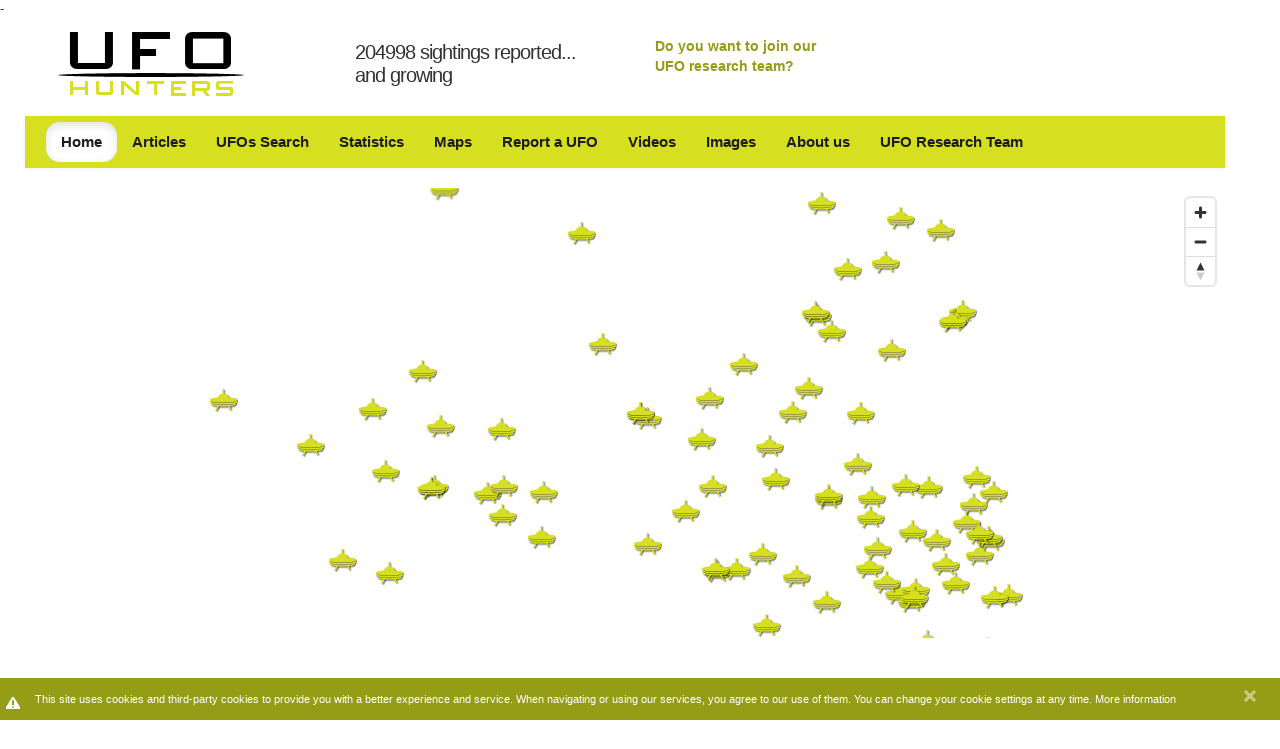

--- FILE ---
content_type: text/html; charset=utf-8
request_url: https://www.ufo-hunters.com/sightings/search/5e7497f09c73c00a87855c38/UFO%20Sighting%20in%20Sinking%20Spring,%20Pennsylvania%20(United%20States)%20on%20Sunday%2015%20March%202020
body_size: 28358
content:
<!DOCTYPE html>
<html lang="en">
<head>
  <title>UFO Sighting in Sinking Spring, Pennsylvania (United States) on Sunday 15 March 2020 - UFO Hunters</title>
  <link rel="stylesheet" media="all" href="/assets/application-06259a532293f1c2537c68d465609df8.css" />
  <script src="/assets/application-38329d1e91b3f5bd1e85dd42395df6bc.js"></script>
  <meta name="csrf-param" content="authenticity_token" />
<meta name="csrf-token" content="Fz3M6ZeiONS/pBoRKHshXJWrnHP5YfIJuS+4K1qzCXeKy0WvDMsspTKcwpvgli596tpwfsm/9WROwyFyVY4/3g==" />
  <meta content="text/html; charset=utf-8" http-equiv="content-type" />
<script>window.NREUM||(NREUM={});NREUM.info={"beacon":"bam.nr-data.net","errorBeacon":"bam.nr-data.net","licenseKey":"5c5c2e7229","applicationID":"5890454","transactionName":"dw5YFhMKD1sEQh4VWFMJQgsPAhAYElVQFFJc","queueTime":1,"applicationTime":903,"agent":""}</script>
<script>(window.NREUM||(NREUM={})).init={ajax:{deny_list:["bam.nr-data.net"]},feature_flags:["soft_nav"]};(window.NREUM||(NREUM={})).loader_config={licenseKey:"5c5c2e7229",applicationID:"5890454",browserID:"5890507"};;/*! For license information please see nr-loader-rum-1.308.0.min.js.LICENSE.txt */
(()=>{var e,t,r={163:(e,t,r)=>{"use strict";r.d(t,{j:()=>E});var n=r(384),i=r(1741);var a=r(2555);r(860).K7.genericEvents;const s="experimental.resources",o="register",c=e=>{if(!e||"string"!=typeof e)return!1;try{document.createDocumentFragment().querySelector(e)}catch{return!1}return!0};var d=r(2614),u=r(944),l=r(8122);const f="[data-nr-mask]",g=e=>(0,l.a)(e,(()=>{const e={feature_flags:[],experimental:{allow_registered_children:!1,resources:!1},mask_selector:"*",block_selector:"[data-nr-block]",mask_input_options:{color:!1,date:!1,"datetime-local":!1,email:!1,month:!1,number:!1,range:!1,search:!1,tel:!1,text:!1,time:!1,url:!1,week:!1,textarea:!1,select:!1,password:!0}};return{ajax:{deny_list:void 0,block_internal:!0,enabled:!0,autoStart:!0},api:{get allow_registered_children(){return e.feature_flags.includes(o)||e.experimental.allow_registered_children},set allow_registered_children(t){e.experimental.allow_registered_children=t},duplicate_registered_data:!1},browser_consent_mode:{enabled:!1},distributed_tracing:{enabled:void 0,exclude_newrelic_header:void 0,cors_use_newrelic_header:void 0,cors_use_tracecontext_headers:void 0,allowed_origins:void 0},get feature_flags(){return e.feature_flags},set feature_flags(t){e.feature_flags=t},generic_events:{enabled:!0,autoStart:!0},harvest:{interval:30},jserrors:{enabled:!0,autoStart:!0},logging:{enabled:!0,autoStart:!0},metrics:{enabled:!0,autoStart:!0},obfuscate:void 0,page_action:{enabled:!0},page_view_event:{enabled:!0,autoStart:!0},page_view_timing:{enabled:!0,autoStart:!0},performance:{capture_marks:!1,capture_measures:!1,capture_detail:!0,resources:{get enabled(){return e.feature_flags.includes(s)||e.experimental.resources},set enabled(t){e.experimental.resources=t},asset_types:[],first_party_domains:[],ignore_newrelic:!0}},privacy:{cookies_enabled:!0},proxy:{assets:void 0,beacon:void 0},session:{expiresMs:d.wk,inactiveMs:d.BB},session_replay:{autoStart:!0,enabled:!1,preload:!1,sampling_rate:10,error_sampling_rate:100,collect_fonts:!1,inline_images:!1,fix_stylesheets:!0,mask_all_inputs:!0,get mask_text_selector(){return e.mask_selector},set mask_text_selector(t){c(t)?e.mask_selector="".concat(t,",").concat(f):""===t||null===t?e.mask_selector=f:(0,u.R)(5,t)},get block_class(){return"nr-block"},get ignore_class(){return"nr-ignore"},get mask_text_class(){return"nr-mask"},get block_selector(){return e.block_selector},set block_selector(t){c(t)?e.block_selector+=",".concat(t):""!==t&&(0,u.R)(6,t)},get mask_input_options(){return e.mask_input_options},set mask_input_options(t){t&&"object"==typeof t?e.mask_input_options={...t,password:!0}:(0,u.R)(7,t)}},session_trace:{enabled:!0,autoStart:!0},soft_navigations:{enabled:!0,autoStart:!0},spa:{enabled:!0,autoStart:!0},ssl:void 0,user_actions:{enabled:!0,elementAttributes:["id","className","tagName","type"]}}})());var p=r(6154),m=r(9324);let h=0;const v={buildEnv:m.F3,distMethod:m.Xs,version:m.xv,originTime:p.WN},b={consented:!1},y={appMetadata:{},get consented(){return this.session?.state?.consent||b.consented},set consented(e){b.consented=e},customTransaction:void 0,denyList:void 0,disabled:!1,harvester:void 0,isolatedBacklog:!1,isRecording:!1,loaderType:void 0,maxBytes:3e4,obfuscator:void 0,onerror:void 0,ptid:void 0,releaseIds:{},session:void 0,timeKeeper:void 0,registeredEntities:[],jsAttributesMetadata:{bytes:0},get harvestCount(){return++h}},_=e=>{const t=(0,l.a)(e,y),r=Object.keys(v).reduce((e,t)=>(e[t]={value:v[t],writable:!1,configurable:!0,enumerable:!0},e),{});return Object.defineProperties(t,r)};var w=r(5701);const x=e=>{const t=e.startsWith("http");e+="/",r.p=t?e:"https://"+e};var R=r(7836),k=r(3241);const A={accountID:void 0,trustKey:void 0,agentID:void 0,licenseKey:void 0,applicationID:void 0,xpid:void 0},S=e=>(0,l.a)(e,A),T=new Set;function E(e,t={},r,s){let{init:o,info:c,loader_config:d,runtime:u={},exposed:l=!0}=t;if(!c){const e=(0,n.pV)();o=e.init,c=e.info,d=e.loader_config}e.init=g(o||{}),e.loader_config=S(d||{}),c.jsAttributes??={},p.bv&&(c.jsAttributes.isWorker=!0),e.info=(0,a.D)(c);const f=e.init,m=[c.beacon,c.errorBeacon];T.has(e.agentIdentifier)||(f.proxy.assets&&(x(f.proxy.assets),m.push(f.proxy.assets)),f.proxy.beacon&&m.push(f.proxy.beacon),e.beacons=[...m],function(e){const t=(0,n.pV)();Object.getOwnPropertyNames(i.W.prototype).forEach(r=>{const n=i.W.prototype[r];if("function"!=typeof n||"constructor"===n)return;let a=t[r];e[r]&&!1!==e.exposed&&"micro-agent"!==e.runtime?.loaderType&&(t[r]=(...t)=>{const n=e[r](...t);return a?a(...t):n})})}(e),(0,n.US)("activatedFeatures",w.B)),u.denyList=[...f.ajax.deny_list||[],...f.ajax.block_internal?m:[]],u.ptid=e.agentIdentifier,u.loaderType=r,e.runtime=_(u),T.has(e.agentIdentifier)||(e.ee=R.ee.get(e.agentIdentifier),e.exposed=l,(0,k.W)({agentIdentifier:e.agentIdentifier,drained:!!w.B?.[e.agentIdentifier],type:"lifecycle",name:"initialize",feature:void 0,data:e.config})),T.add(e.agentIdentifier)}},384:(e,t,r)=>{"use strict";r.d(t,{NT:()=>s,US:()=>u,Zm:()=>o,bQ:()=>d,dV:()=>c,pV:()=>l});var n=r(6154),i=r(1863),a=r(1910);const s={beacon:"bam.nr-data.net",errorBeacon:"bam.nr-data.net"};function o(){return n.gm.NREUM||(n.gm.NREUM={}),void 0===n.gm.newrelic&&(n.gm.newrelic=n.gm.NREUM),n.gm.NREUM}function c(){let e=o();return e.o||(e.o={ST:n.gm.setTimeout,SI:n.gm.setImmediate||n.gm.setInterval,CT:n.gm.clearTimeout,XHR:n.gm.XMLHttpRequest,REQ:n.gm.Request,EV:n.gm.Event,PR:n.gm.Promise,MO:n.gm.MutationObserver,FETCH:n.gm.fetch,WS:n.gm.WebSocket},(0,a.i)(...Object.values(e.o))),e}function d(e,t){let r=o();r.initializedAgents??={},t.initializedAt={ms:(0,i.t)(),date:new Date},r.initializedAgents[e]=t}function u(e,t){o()[e]=t}function l(){return function(){let e=o();const t=e.info||{};e.info={beacon:s.beacon,errorBeacon:s.errorBeacon,...t}}(),function(){let e=o();const t=e.init||{};e.init={...t}}(),c(),function(){let e=o();const t=e.loader_config||{};e.loader_config={...t}}(),o()}},782:(e,t,r)=>{"use strict";r.d(t,{T:()=>n});const n=r(860).K7.pageViewTiming},860:(e,t,r)=>{"use strict";r.d(t,{$J:()=>u,K7:()=>c,P3:()=>d,XX:()=>i,Yy:()=>o,df:()=>a,qY:()=>n,v4:()=>s});const n="events",i="jserrors",a="browser/blobs",s="rum",o="browser/logs",c={ajax:"ajax",genericEvents:"generic_events",jserrors:i,logging:"logging",metrics:"metrics",pageAction:"page_action",pageViewEvent:"page_view_event",pageViewTiming:"page_view_timing",sessionReplay:"session_replay",sessionTrace:"session_trace",softNav:"soft_navigations",spa:"spa"},d={[c.pageViewEvent]:1,[c.pageViewTiming]:2,[c.metrics]:3,[c.jserrors]:4,[c.spa]:5,[c.ajax]:6,[c.sessionTrace]:7,[c.softNav]:8,[c.sessionReplay]:9,[c.logging]:10,[c.genericEvents]:11},u={[c.pageViewEvent]:s,[c.pageViewTiming]:n,[c.ajax]:n,[c.spa]:n,[c.softNav]:n,[c.metrics]:i,[c.jserrors]:i,[c.sessionTrace]:a,[c.sessionReplay]:a,[c.logging]:o,[c.genericEvents]:"ins"}},944:(e,t,r)=>{"use strict";r.d(t,{R:()=>i});var n=r(3241);function i(e,t){"function"==typeof console.debug&&(console.debug("New Relic Warning: https://github.com/newrelic/newrelic-browser-agent/blob/main/docs/warning-codes.md#".concat(e),t),(0,n.W)({agentIdentifier:null,drained:null,type:"data",name:"warn",feature:"warn",data:{code:e,secondary:t}}))}},1687:(e,t,r)=>{"use strict";r.d(t,{Ak:()=>d,Ze:()=>f,x3:()=>u});var n=r(3241),i=r(7836),a=r(3606),s=r(860),o=r(2646);const c={};function d(e,t){const r={staged:!1,priority:s.P3[t]||0};l(e),c[e].get(t)||c[e].set(t,r)}function u(e,t){e&&c[e]&&(c[e].get(t)&&c[e].delete(t),p(e,t,!1),c[e].size&&g(e))}function l(e){if(!e)throw new Error("agentIdentifier required");c[e]||(c[e]=new Map)}function f(e="",t="feature",r=!1){if(l(e),!e||!c[e].get(t)||r)return p(e,t);c[e].get(t).staged=!0,g(e)}function g(e){const t=Array.from(c[e]);t.every(([e,t])=>t.staged)&&(t.sort((e,t)=>e[1].priority-t[1].priority),t.forEach(([t])=>{c[e].delete(t),p(e,t)}))}function p(e,t,r=!0){const s=e?i.ee.get(e):i.ee,c=a.i.handlers;if(!s.aborted&&s.backlog&&c){if((0,n.W)({agentIdentifier:e,type:"lifecycle",name:"drain",feature:t}),r){const e=s.backlog[t],r=c[t];if(r){for(let t=0;e&&t<e.length;++t)m(e[t],r);Object.entries(r).forEach(([e,t])=>{Object.values(t||{}).forEach(t=>{t[0]?.on&&t[0]?.context()instanceof o.y&&t[0].on(e,t[1])})})}}s.isolatedBacklog||delete c[t],s.backlog[t]=null,s.emit("drain-"+t,[])}}function m(e,t){var r=e[1];Object.values(t[r]||{}).forEach(t=>{var r=e[0];if(t[0]===r){var n=t[1],i=e[3],a=e[2];n.apply(i,a)}})}},1738:(e,t,r)=>{"use strict";r.d(t,{U:()=>g,Y:()=>f});var n=r(3241),i=r(9908),a=r(1863),s=r(944),o=r(5701),c=r(3969),d=r(8362),u=r(860),l=r(4261);function f(e,t,r,a){const f=a||r;!f||f[e]&&f[e]!==d.d.prototype[e]||(f[e]=function(){(0,i.p)(c.xV,["API/"+e+"/called"],void 0,u.K7.metrics,r.ee),(0,n.W)({agentIdentifier:r.agentIdentifier,drained:!!o.B?.[r.agentIdentifier],type:"data",name:"api",feature:l.Pl+e,data:{}});try{return t.apply(this,arguments)}catch(e){(0,s.R)(23,e)}})}function g(e,t,r,n,s){const o=e.info;null===r?delete o.jsAttributes[t]:o.jsAttributes[t]=r,(s||null===r)&&(0,i.p)(l.Pl+n,[(0,a.t)(),t,r],void 0,"session",e.ee)}},1741:(e,t,r)=>{"use strict";r.d(t,{W:()=>a});var n=r(944),i=r(4261);class a{#e(e,...t){if(this[e]!==a.prototype[e])return this[e](...t);(0,n.R)(35,e)}addPageAction(e,t){return this.#e(i.hG,e,t)}register(e){return this.#e(i.eY,e)}recordCustomEvent(e,t){return this.#e(i.fF,e,t)}setPageViewName(e,t){return this.#e(i.Fw,e,t)}setCustomAttribute(e,t,r){return this.#e(i.cD,e,t,r)}noticeError(e,t){return this.#e(i.o5,e,t)}setUserId(e,t=!1){return this.#e(i.Dl,e,t)}setApplicationVersion(e){return this.#e(i.nb,e)}setErrorHandler(e){return this.#e(i.bt,e)}addRelease(e,t){return this.#e(i.k6,e,t)}log(e,t){return this.#e(i.$9,e,t)}start(){return this.#e(i.d3)}finished(e){return this.#e(i.BL,e)}recordReplay(){return this.#e(i.CH)}pauseReplay(){return this.#e(i.Tb)}addToTrace(e){return this.#e(i.U2,e)}setCurrentRouteName(e){return this.#e(i.PA,e)}interaction(e){return this.#e(i.dT,e)}wrapLogger(e,t,r){return this.#e(i.Wb,e,t,r)}measure(e,t){return this.#e(i.V1,e,t)}consent(e){return this.#e(i.Pv,e)}}},1863:(e,t,r)=>{"use strict";function n(){return Math.floor(performance.now())}r.d(t,{t:()=>n})},1910:(e,t,r)=>{"use strict";r.d(t,{i:()=>a});var n=r(944);const i=new Map;function a(...e){return e.every(e=>{if(i.has(e))return i.get(e);const t="function"==typeof e?e.toString():"",r=t.includes("[native code]"),a=t.includes("nrWrapper");return r||a||(0,n.R)(64,e?.name||t),i.set(e,r),r})}},2555:(e,t,r)=>{"use strict";r.d(t,{D:()=>o,f:()=>s});var n=r(384),i=r(8122);const a={beacon:n.NT.beacon,errorBeacon:n.NT.errorBeacon,licenseKey:void 0,applicationID:void 0,sa:void 0,queueTime:void 0,applicationTime:void 0,ttGuid:void 0,user:void 0,account:void 0,product:void 0,extra:void 0,jsAttributes:{},userAttributes:void 0,atts:void 0,transactionName:void 0,tNamePlain:void 0};function s(e){try{return!!e.licenseKey&&!!e.errorBeacon&&!!e.applicationID}catch(e){return!1}}const o=e=>(0,i.a)(e,a)},2614:(e,t,r)=>{"use strict";r.d(t,{BB:()=>s,H3:()=>n,g:()=>d,iL:()=>c,tS:()=>o,uh:()=>i,wk:()=>a});const n="NRBA",i="SESSION",a=144e5,s=18e5,o={STARTED:"session-started",PAUSE:"session-pause",RESET:"session-reset",RESUME:"session-resume",UPDATE:"session-update"},c={SAME_TAB:"same-tab",CROSS_TAB:"cross-tab"},d={OFF:0,FULL:1,ERROR:2}},2646:(e,t,r)=>{"use strict";r.d(t,{y:()=>n});class n{constructor(e){this.contextId=e}}},2843:(e,t,r)=>{"use strict";r.d(t,{G:()=>a,u:()=>i});var n=r(3878);function i(e,t=!1,r,i){(0,n.DD)("visibilitychange",function(){if(t)return void("hidden"===document.visibilityState&&e());e(document.visibilityState)},r,i)}function a(e,t,r){(0,n.sp)("pagehide",e,t,r)}},3241:(e,t,r)=>{"use strict";r.d(t,{W:()=>a});var n=r(6154);const i="newrelic";function a(e={}){try{n.gm.dispatchEvent(new CustomEvent(i,{detail:e}))}catch(e){}}},3606:(e,t,r)=>{"use strict";r.d(t,{i:()=>a});var n=r(9908);a.on=s;var i=a.handlers={};function a(e,t,r,a){s(a||n.d,i,e,t,r)}function s(e,t,r,i,a){a||(a="feature"),e||(e=n.d);var s=t[a]=t[a]||{};(s[r]=s[r]||[]).push([e,i])}},3878:(e,t,r)=>{"use strict";function n(e,t){return{capture:e,passive:!1,signal:t}}function i(e,t,r=!1,i){window.addEventListener(e,t,n(r,i))}function a(e,t,r=!1,i){document.addEventListener(e,t,n(r,i))}r.d(t,{DD:()=>a,jT:()=>n,sp:()=>i})},3969:(e,t,r)=>{"use strict";r.d(t,{TZ:()=>n,XG:()=>o,rs:()=>i,xV:()=>s,z_:()=>a});const n=r(860).K7.metrics,i="sm",a="cm",s="storeSupportabilityMetrics",o="storeEventMetrics"},4234:(e,t,r)=>{"use strict";r.d(t,{W:()=>a});var n=r(7836),i=r(1687);class a{constructor(e,t){this.agentIdentifier=e,this.ee=n.ee.get(e),this.featureName=t,this.blocked=!1}deregisterDrain(){(0,i.x3)(this.agentIdentifier,this.featureName)}}},4261:(e,t,r)=>{"use strict";r.d(t,{$9:()=>d,BL:()=>o,CH:()=>g,Dl:()=>_,Fw:()=>y,PA:()=>h,Pl:()=>n,Pv:()=>k,Tb:()=>l,U2:()=>a,V1:()=>R,Wb:()=>x,bt:()=>b,cD:()=>v,d3:()=>w,dT:()=>c,eY:()=>p,fF:()=>f,hG:()=>i,k6:()=>s,nb:()=>m,o5:()=>u});const n="api-",i="addPageAction",a="addToTrace",s="addRelease",o="finished",c="interaction",d="log",u="noticeError",l="pauseReplay",f="recordCustomEvent",g="recordReplay",p="register",m="setApplicationVersion",h="setCurrentRouteName",v="setCustomAttribute",b="setErrorHandler",y="setPageViewName",_="setUserId",w="start",x="wrapLogger",R="measure",k="consent"},5289:(e,t,r)=>{"use strict";r.d(t,{GG:()=>s,Qr:()=>c,sB:()=>o});var n=r(3878),i=r(6389);function a(){return"undefined"==typeof document||"complete"===document.readyState}function s(e,t){if(a())return e();const r=(0,i.J)(e),s=setInterval(()=>{a()&&(clearInterval(s),r())},500);(0,n.sp)("load",r,t)}function o(e){if(a())return e();(0,n.DD)("DOMContentLoaded",e)}function c(e){if(a())return e();(0,n.sp)("popstate",e)}},5607:(e,t,r)=>{"use strict";r.d(t,{W:()=>n});const n=(0,r(9566).bz)()},5701:(e,t,r)=>{"use strict";r.d(t,{B:()=>a,t:()=>s});var n=r(3241);const i=new Set,a={};function s(e,t){const r=t.agentIdentifier;a[r]??={},e&&"object"==typeof e&&(i.has(r)||(t.ee.emit("rumresp",[e]),a[r]=e,i.add(r),(0,n.W)({agentIdentifier:r,loaded:!0,drained:!0,type:"lifecycle",name:"load",feature:void 0,data:e})))}},6154:(e,t,r)=>{"use strict";r.d(t,{OF:()=>c,RI:()=>i,WN:()=>u,bv:()=>a,eN:()=>l,gm:()=>s,mw:()=>o,sb:()=>d});var n=r(1863);const i="undefined"!=typeof window&&!!window.document,a="undefined"!=typeof WorkerGlobalScope&&("undefined"!=typeof self&&self instanceof WorkerGlobalScope&&self.navigator instanceof WorkerNavigator||"undefined"!=typeof globalThis&&globalThis instanceof WorkerGlobalScope&&globalThis.navigator instanceof WorkerNavigator),s=i?window:"undefined"!=typeof WorkerGlobalScope&&("undefined"!=typeof self&&self instanceof WorkerGlobalScope&&self||"undefined"!=typeof globalThis&&globalThis instanceof WorkerGlobalScope&&globalThis),o=Boolean("hidden"===s?.document?.visibilityState),c=/iPad|iPhone|iPod/.test(s.navigator?.userAgent),d=c&&"undefined"==typeof SharedWorker,u=((()=>{const e=s.navigator?.userAgent?.match(/Firefox[/\s](\d+\.\d+)/);Array.isArray(e)&&e.length>=2&&e[1]})(),Date.now()-(0,n.t)()),l=()=>"undefined"!=typeof PerformanceNavigationTiming&&s?.performance?.getEntriesByType("navigation")?.[0]?.responseStart},6389:(e,t,r)=>{"use strict";function n(e,t=500,r={}){const n=r?.leading||!1;let i;return(...r)=>{n&&void 0===i&&(e.apply(this,r),i=setTimeout(()=>{i=clearTimeout(i)},t)),n||(clearTimeout(i),i=setTimeout(()=>{e.apply(this,r)},t))}}function i(e){let t=!1;return(...r)=>{t||(t=!0,e.apply(this,r))}}r.d(t,{J:()=>i,s:()=>n})},6630:(e,t,r)=>{"use strict";r.d(t,{T:()=>n});const n=r(860).K7.pageViewEvent},7699:(e,t,r)=>{"use strict";r.d(t,{It:()=>a,KC:()=>o,No:()=>i,qh:()=>s});var n=r(860);const i=16e3,a=1e6,s="SESSION_ERROR",o={[n.K7.logging]:!0,[n.K7.genericEvents]:!1,[n.K7.jserrors]:!1,[n.K7.ajax]:!1}},7836:(e,t,r)=>{"use strict";r.d(t,{P:()=>o,ee:()=>c});var n=r(384),i=r(8990),a=r(2646),s=r(5607);const o="nr@context:".concat(s.W),c=function e(t,r){var n={},s={},u={},l=!1;try{l=16===r.length&&d.initializedAgents?.[r]?.runtime.isolatedBacklog}catch(e){}var f={on:p,addEventListener:p,removeEventListener:function(e,t){var r=n[e];if(!r)return;for(var i=0;i<r.length;i++)r[i]===t&&r.splice(i,1)},emit:function(e,r,n,i,a){!1!==a&&(a=!0);if(c.aborted&&!i)return;t&&a&&t.emit(e,r,n);var o=g(n);m(e).forEach(e=>{e.apply(o,r)});var d=v()[s[e]];d&&d.push([f,e,r,o]);return o},get:h,listeners:m,context:g,buffer:function(e,t){const r=v();if(t=t||"feature",f.aborted)return;Object.entries(e||{}).forEach(([e,n])=>{s[n]=t,t in r||(r[t]=[])})},abort:function(){f._aborted=!0,Object.keys(f.backlog).forEach(e=>{delete f.backlog[e]})},isBuffering:function(e){return!!v()[s[e]]},debugId:r,backlog:l?{}:t&&"object"==typeof t.backlog?t.backlog:{},isolatedBacklog:l};return Object.defineProperty(f,"aborted",{get:()=>{let e=f._aborted||!1;return e||(t&&(e=t.aborted),e)}}),f;function g(e){return e&&e instanceof a.y?e:e?(0,i.I)(e,o,()=>new a.y(o)):new a.y(o)}function p(e,t){n[e]=m(e).concat(t)}function m(e){return n[e]||[]}function h(t){return u[t]=u[t]||e(f,t)}function v(){return f.backlog}}(void 0,"globalEE"),d=(0,n.Zm)();d.ee||(d.ee=c)},8122:(e,t,r)=>{"use strict";r.d(t,{a:()=>i});var n=r(944);function i(e,t){try{if(!e||"object"!=typeof e)return(0,n.R)(3);if(!t||"object"!=typeof t)return(0,n.R)(4);const r=Object.create(Object.getPrototypeOf(t),Object.getOwnPropertyDescriptors(t)),a=0===Object.keys(r).length?e:r;for(let s in a)if(void 0!==e[s])try{if(null===e[s]){r[s]=null;continue}Array.isArray(e[s])&&Array.isArray(t[s])?r[s]=Array.from(new Set([...e[s],...t[s]])):"object"==typeof e[s]&&"object"==typeof t[s]?r[s]=i(e[s],t[s]):r[s]=e[s]}catch(e){r[s]||(0,n.R)(1,e)}return r}catch(e){(0,n.R)(2,e)}}},8362:(e,t,r)=>{"use strict";r.d(t,{d:()=>a});var n=r(9566),i=r(1741);class a extends i.W{agentIdentifier=(0,n.LA)(16)}},8374:(e,t,r)=>{r.nc=(()=>{try{return document?.currentScript?.nonce}catch(e){}return""})()},8990:(e,t,r)=>{"use strict";r.d(t,{I:()=>i});var n=Object.prototype.hasOwnProperty;function i(e,t,r){if(n.call(e,t))return e[t];var i=r();if(Object.defineProperty&&Object.keys)try{return Object.defineProperty(e,t,{value:i,writable:!0,enumerable:!1}),i}catch(e){}return e[t]=i,i}},9324:(e,t,r)=>{"use strict";r.d(t,{F3:()=>i,Xs:()=>a,xv:()=>n});const n="1.308.0",i="PROD",a="CDN"},9566:(e,t,r)=>{"use strict";r.d(t,{LA:()=>o,bz:()=>s});var n=r(6154);const i="xxxxxxxx-xxxx-4xxx-yxxx-xxxxxxxxxxxx";function a(e,t){return e?15&e[t]:16*Math.random()|0}function s(){const e=n.gm?.crypto||n.gm?.msCrypto;let t,r=0;return e&&e.getRandomValues&&(t=e.getRandomValues(new Uint8Array(30))),i.split("").map(e=>"x"===e?a(t,r++).toString(16):"y"===e?(3&a()|8).toString(16):e).join("")}function o(e){const t=n.gm?.crypto||n.gm?.msCrypto;let r,i=0;t&&t.getRandomValues&&(r=t.getRandomValues(new Uint8Array(e)));const s=[];for(var o=0;o<e;o++)s.push(a(r,i++).toString(16));return s.join("")}},9908:(e,t,r)=>{"use strict";r.d(t,{d:()=>n,p:()=>i});var n=r(7836).ee.get("handle");function i(e,t,r,i,a){a?(a.buffer([e],i),a.emit(e,t,r)):(n.buffer([e],i),n.emit(e,t,r))}}},n={};function i(e){var t=n[e];if(void 0!==t)return t.exports;var a=n[e]={exports:{}};return r[e](a,a.exports,i),a.exports}i.m=r,i.d=(e,t)=>{for(var r in t)i.o(t,r)&&!i.o(e,r)&&Object.defineProperty(e,r,{enumerable:!0,get:t[r]})},i.f={},i.e=e=>Promise.all(Object.keys(i.f).reduce((t,r)=>(i.f[r](e,t),t),[])),i.u=e=>"nr-rum-1.308.0.min.js",i.o=(e,t)=>Object.prototype.hasOwnProperty.call(e,t),e={},t="NRBA-1.308.0.PROD:",i.l=(r,n,a,s)=>{if(e[r])e[r].push(n);else{var o,c;if(void 0!==a)for(var d=document.getElementsByTagName("script"),u=0;u<d.length;u++){var l=d[u];if(l.getAttribute("src")==r||l.getAttribute("data-webpack")==t+a){o=l;break}}if(!o){c=!0;var f={296:"sha512-+MIMDsOcckGXa1EdWHqFNv7P+JUkd5kQwCBr3KE6uCvnsBNUrdSt4a/3/L4j4TxtnaMNjHpza2/erNQbpacJQA=="};(o=document.createElement("script")).charset="utf-8",i.nc&&o.setAttribute("nonce",i.nc),o.setAttribute("data-webpack",t+a),o.src=r,0!==o.src.indexOf(window.location.origin+"/")&&(o.crossOrigin="anonymous"),f[s]&&(o.integrity=f[s])}e[r]=[n];var g=(t,n)=>{o.onerror=o.onload=null,clearTimeout(p);var i=e[r];if(delete e[r],o.parentNode&&o.parentNode.removeChild(o),i&&i.forEach(e=>e(n)),t)return t(n)},p=setTimeout(g.bind(null,void 0,{type:"timeout",target:o}),12e4);o.onerror=g.bind(null,o.onerror),o.onload=g.bind(null,o.onload),c&&document.head.appendChild(o)}},i.r=e=>{"undefined"!=typeof Symbol&&Symbol.toStringTag&&Object.defineProperty(e,Symbol.toStringTag,{value:"Module"}),Object.defineProperty(e,"__esModule",{value:!0})},i.p="https://js-agent.newrelic.com/",(()=>{var e={374:0,840:0};i.f.j=(t,r)=>{var n=i.o(e,t)?e[t]:void 0;if(0!==n)if(n)r.push(n[2]);else{var a=new Promise((r,i)=>n=e[t]=[r,i]);r.push(n[2]=a);var s=i.p+i.u(t),o=new Error;i.l(s,r=>{if(i.o(e,t)&&(0!==(n=e[t])&&(e[t]=void 0),n)){var a=r&&("load"===r.type?"missing":r.type),s=r&&r.target&&r.target.src;o.message="Loading chunk "+t+" failed: ("+a+": "+s+")",o.name="ChunkLoadError",o.type=a,o.request=s,n[1](o)}},"chunk-"+t,t)}};var t=(t,r)=>{var n,a,[s,o,c]=r,d=0;if(s.some(t=>0!==e[t])){for(n in o)i.o(o,n)&&(i.m[n]=o[n]);if(c)c(i)}for(t&&t(r);d<s.length;d++)a=s[d],i.o(e,a)&&e[a]&&e[a][0](),e[a]=0},r=self["webpackChunk:NRBA-1.308.0.PROD"]=self["webpackChunk:NRBA-1.308.0.PROD"]||[];r.forEach(t.bind(null,0)),r.push=t.bind(null,r.push.bind(r))})(),(()=>{"use strict";i(8374);var e=i(8362),t=i(860);const r=Object.values(t.K7);var n=i(163);var a=i(9908),s=i(1863),o=i(4261),c=i(1738);var d=i(1687),u=i(4234),l=i(5289),f=i(6154),g=i(944),p=i(384);const m=e=>f.RI&&!0===e?.privacy.cookies_enabled;function h(e){return!!(0,p.dV)().o.MO&&m(e)&&!0===e?.session_trace.enabled}var v=i(6389),b=i(7699);class y extends u.W{constructor(e,t){super(e.agentIdentifier,t),this.agentRef=e,this.abortHandler=void 0,this.featAggregate=void 0,this.loadedSuccessfully=void 0,this.onAggregateImported=new Promise(e=>{this.loadedSuccessfully=e}),this.deferred=Promise.resolve(),!1===e.init[this.featureName].autoStart?this.deferred=new Promise((t,r)=>{this.ee.on("manual-start-all",(0,v.J)(()=>{(0,d.Ak)(e.agentIdentifier,this.featureName),t()}))}):(0,d.Ak)(e.agentIdentifier,t)}importAggregator(e,t,r={}){if(this.featAggregate)return;const n=async()=>{let n;await this.deferred;try{if(m(e.init)){const{setupAgentSession:t}=await i.e(296).then(i.bind(i,3305));n=t(e)}}catch(e){(0,g.R)(20,e),this.ee.emit("internal-error",[e]),(0,a.p)(b.qh,[e],void 0,this.featureName,this.ee)}try{if(!this.#t(this.featureName,n,e.init))return(0,d.Ze)(this.agentIdentifier,this.featureName),void this.loadedSuccessfully(!1);const{Aggregate:i}=await t();this.featAggregate=new i(e,r),e.runtime.harvester.initializedAggregates.push(this.featAggregate),this.loadedSuccessfully(!0)}catch(e){(0,g.R)(34,e),this.abortHandler?.(),(0,d.Ze)(this.agentIdentifier,this.featureName,!0),this.loadedSuccessfully(!1),this.ee&&this.ee.abort()}};f.RI?(0,l.GG)(()=>n(),!0):n()}#t(e,r,n){if(this.blocked)return!1;switch(e){case t.K7.sessionReplay:return h(n)&&!!r;case t.K7.sessionTrace:return!!r;default:return!0}}}var _=i(6630),w=i(2614),x=i(3241);class R extends y{static featureName=_.T;constructor(e){var t;super(e,_.T),this.setupInspectionEvents(e.agentIdentifier),t=e,(0,c.Y)(o.Fw,function(e,r){"string"==typeof e&&("/"!==e.charAt(0)&&(e="/"+e),t.runtime.customTransaction=(r||"http://custom.transaction")+e,(0,a.p)(o.Pl+o.Fw,[(0,s.t)()],void 0,void 0,t.ee))},t),this.importAggregator(e,()=>i.e(296).then(i.bind(i,3943)))}setupInspectionEvents(e){const t=(t,r)=>{t&&(0,x.W)({agentIdentifier:e,timeStamp:t.timeStamp,loaded:"complete"===t.target.readyState,type:"window",name:r,data:t.target.location+""})};(0,l.sB)(e=>{t(e,"DOMContentLoaded")}),(0,l.GG)(e=>{t(e,"load")}),(0,l.Qr)(e=>{t(e,"navigate")}),this.ee.on(w.tS.UPDATE,(t,r)=>{(0,x.W)({agentIdentifier:e,type:"lifecycle",name:"session",data:r})})}}class k extends e.d{constructor(e){var t;(super(),f.gm)?(this.features={},(0,p.bQ)(this.agentIdentifier,this),this.desiredFeatures=new Set(e.features||[]),this.desiredFeatures.add(R),(0,n.j)(this,e,e.loaderType||"agent"),t=this,(0,c.Y)(o.cD,function(e,r,n=!1){if("string"==typeof e){if(["string","number","boolean"].includes(typeof r)||null===r)return(0,c.U)(t,e,r,o.cD,n);(0,g.R)(40,typeof r)}else(0,g.R)(39,typeof e)},t),function(e){(0,c.Y)(o.Dl,function(t,r=!1){if("string"!=typeof t&&null!==t)return void(0,g.R)(41,typeof t);const n=e.info.jsAttributes["enduser.id"];r&&null!=n&&n!==t?(0,a.p)(o.Pl+"setUserIdAndResetSession",[t],void 0,"session",e.ee):(0,c.U)(e,"enduser.id",t,o.Dl,!0)},e)}(this),function(e){(0,c.Y)(o.nb,function(t){if("string"==typeof t||null===t)return(0,c.U)(e,"application.version",t,o.nb,!1);(0,g.R)(42,typeof t)},e)}(this),function(e){(0,c.Y)(o.d3,function(){e.ee.emit("manual-start-all")},e)}(this),function(e){(0,c.Y)(o.Pv,function(t=!0){if("boolean"==typeof t){if((0,a.p)(o.Pl+o.Pv,[t],void 0,"session",e.ee),e.runtime.consented=t,t){const t=e.features.page_view_event;t.onAggregateImported.then(e=>{const r=t.featAggregate;e&&!r.sentRum&&r.sendRum()})}}else(0,g.R)(65,typeof t)},e)}(this),this.run()):(0,g.R)(21)}get config(){return{info:this.info,init:this.init,loader_config:this.loader_config,runtime:this.runtime}}get api(){return this}run(){try{const e=function(e){const t={};return r.forEach(r=>{t[r]=!!e[r]?.enabled}),t}(this.init),n=[...this.desiredFeatures];n.sort((e,r)=>t.P3[e.featureName]-t.P3[r.featureName]),n.forEach(r=>{if(!e[r.featureName]&&r.featureName!==t.K7.pageViewEvent)return;if(r.featureName===t.K7.spa)return void(0,g.R)(67);const n=function(e){switch(e){case t.K7.ajax:return[t.K7.jserrors];case t.K7.sessionTrace:return[t.K7.ajax,t.K7.pageViewEvent];case t.K7.sessionReplay:return[t.K7.sessionTrace];case t.K7.pageViewTiming:return[t.K7.pageViewEvent];default:return[]}}(r.featureName).filter(e=>!(e in this.features));n.length>0&&(0,g.R)(36,{targetFeature:r.featureName,missingDependencies:n}),this.features[r.featureName]=new r(this)})}catch(e){(0,g.R)(22,e);for(const e in this.features)this.features[e].abortHandler?.();const t=(0,p.Zm)();delete t.initializedAgents[this.agentIdentifier]?.features,delete this.sharedAggregator;return t.ee.get(this.agentIdentifier).abort(),!1}}}var A=i(2843),S=i(782);class T extends y{static featureName=S.T;constructor(e){super(e,S.T),f.RI&&((0,A.u)(()=>(0,a.p)("docHidden",[(0,s.t)()],void 0,S.T,this.ee),!0),(0,A.G)(()=>(0,a.p)("winPagehide",[(0,s.t)()],void 0,S.T,this.ee)),this.importAggregator(e,()=>i.e(296).then(i.bind(i,2117))))}}var E=i(3969);class I extends y{static featureName=E.TZ;constructor(e){super(e,E.TZ),f.RI&&document.addEventListener("securitypolicyviolation",e=>{(0,a.p)(E.xV,["Generic/CSPViolation/Detected"],void 0,this.featureName,this.ee)}),this.importAggregator(e,()=>i.e(296).then(i.bind(i,9623)))}}new k({features:[R,T,I],loaderType:"lite"})})()})();</script>
  <meta name='keywords' content='UFO, UFO Sightings, UFO Activity, Latest UFO Activity, Latest UFO Sightings, Recent UFO Activity, Recent UFO Sightings, UFO stats, UFO Reports, Latest UFO Reports, Recent UFO Reports, UFO Maps, UFO Hunters, UFO Videos, UFO Sightings Videos, UFO Sightings Reports'/>
  <meta name='description' content='UFO Report: At 8pm i went out for a smoke.  no stars except extreme bright white light where i&#39;ve never seen one before.  planes came and went (flashing lights) but this light didn&#39;t move a single bit over 10 minu...'/>
  <meta property="twitter:card" content="summary"/>
  <meta property="twitter:site" content="@UfoHuntersCom"/>
  <meta property="twitter:title" content="UFO Sighting in Sinking Spring, Pennsylvania (United States) on Sunday 15 March 2020 - UFO Hunters"/>
  <meta property="twitter:description" content="UFO Report: At 8pm i went out for a smoke.  no stars except extreme bright white light where i&#39;ve never seen one before.  planes came and went (flashing lights) but this light didn&#39;t move a single bit over 10 minu..."/>
  <meta property="twitter:image" content="https://www.ufo-hunters.com/52fd53bec922d3c919000011/UFO%20Sighting%20in%20Iron%20Mountain,%20Michigan%20(United%20States)%20on%20Monday%2014%20February%202011_1.jpg" />
  <link href="/assets/platillo_verde-c16f6bd51436a070f768255cb5ecea69.ico" rel="shortcut icon" />
  <meta name="viewport" content="width=device-width, initial-scale=1.0">

  <link href="https://fonts.googleapis.com/css?family=Open+Sans" rel="stylesheet">
	<script src='https://unpkg.com/maplibre-gl@1.14.0-rc.1/dist/maplibre-gl.js'></script>
  <script src="https://api.mapbox.com/mapbox-gl-js/v1.13.0/mapbox-gl.js"></script>
- <link href="https://api.mapbox.com/mapbox-gl-js/v1.13.0/mapbox-gl.css" rel="stylesheet"/>

  <style>
    #map {
      position: absolute;
      top: 0;
      bottom: 0;
      width: 100%;
    }
		.marker {
			background-image: url('/assets/platillo_verde-adc3ae0c9e701e3fb6b34f4d4874dd91.png');
			background-size: cover;
			width: 29px;
			height: 25px;
			border-radius: 50%;
			cursor: pointer;
		}
    .mapboxgl-popup-content {
      text-align: left;
      font-family: 'Open Sans', sans-serif;
      padding: 10px;
    }
    .mapboxgl-popup-content h3 {
      font: 100% Arial,Helvetica,sans-serif;
      padding-top: 0px;
      margin-left: 0px;
      margin-right: 10px;
      margin-bottom: 5px;
    }
  </style>

</head>
<body itemscope itemtype="http://schema.org/WebPage">
	<div id="fb-root"></div>
	<script>(function(d, s, id) {
	  var js, fjs = d.getElementsByTagName(s)[0];
	  if (d.getElementById(id)) return;
	  js = d.createElement(s); js.id = id;
	  js.src = "//connect.facebook.net/en_US/all.js#xfbml=1";
	  fjs.parentNode.insertBefore(js, fjs);
	}(document, 'script', 'facebook-jssdk'));</script>

  <div class="container">
    
    <header itemscope itemtype="http://schema.org/WPHeader">
      <div class="row hidden-phone">
        <div class="span3">
          <h1><a itemprop="url" href="/sightings/index"><div itemprop="name"><img src="/assets/ufo-hunters-logo-b1bc29be27345cfa11192b5613b2adf4.png" alt="Ufo hunters logo" /></a></h1>
        </div>

        <div class="span3">
          <h2>204998 sightings reported...<br/>and growing</h2>
        </div>

        <div class="span2" style="margin-top: 10px;" class="row hidden-phone">
          <h5 style="color:#d7df21">
            <a itemprop="url" href="/articles/uforesearchteam">Do you want to join our UFO research team?</a>
          </h5>
        </div>

        <div class="span2">
            <!-- Go to www.addthis.com/dashboard to customize your tools -->
            <script type="text/javascript" src="//s7.addthis.com/js/300/addthis_widget.js#pubid=ra-52b6f9892a2afcc1" async="async"></script>

        </div>

      </div>
    </header>

    <div class="row">
      <div class="navbar navbar-inverse">
        <div class="navbar-inner">
          <div class="container">
            <a class="btn btn-navbar" data-toggle="collapse" data-target=".nav-collapse">
              <span class="icon-bar"></span>
              <span class="icon-bar"></span>
              <span class="icon-bar"></span>
            </a>
            <a class="visible-phone" href="#"><img src="/assets/navicon2-fe948012ddfb5bfa87774b1e2c29e39d.png" alt="Navicon2" /></a>
            <nav class="nav-collapse">

              <ul class="nav" id="menunew" itemscope="itemscope" itemtype="http://schema.org/SiteNavigationElement">
                <li class="active"><a itemprop="url" href="/sightings/index"><div itemprop='name'>Home</div></a></li>
                <li ><a itemprop="url" href="/articles"><div itemprop='name'>Articles</div></a></li>
                <li ><a itemprop="url" href="/sightings/ufosearch"><div itemprop='name'>UFOs Search</div></a></li>
                <li ><a itemprop="url" href="/stats"><div itemprop='name'>Statistics</div></a></li>
                <li ><a itemprop="url" href="/sightings/maps"><div itemprop='name'>Maps</div></a></li>
                <li ><a itemprop="url" href="/reports/new"><div itemprop='name'>Report a UFO</div></a></li>
                <li ><a itemprop="url" href="/sightings/videos"><div itemprop='name'>Videos</div></a></li>
                <li ><a itemprop="url" href="/sightings/images"><div itemprop='name'>Images</div></a></li>
                <li ><a itemprop="url" href="/sightings/about"><div itemprop='name'>About us</div></a></li>
                <li ><a itemprop="url" href="/articles/uforesearchteam"><div itemprop='name'>UFO Research Team</div></a></li>


              </ul>
            </nav>
	        </div>
	      </div>
	    </div>
    </div>


	  
	 	<div class="row">
		    <div class="span12">
	      		<div id="sightings-map" style="width: 100%; height: 450px;"></div>
		   	</div>
		</div>
		  
  <script type="text/javascript">

    var geojson = {
				type: 'FeatureCollection',
				features: [
            {
              type: 'Feature',
              geometry: {
                type: 'Point',
                coordinates: [-76.03000206948747, 40.30968957306386]
              },
              properties: {
                title: '<strong>Sinking Spring, Pennsylvania (United States)</strong>',
                description: 'Sunday 15. March 2020<br/><strong><a href="/sightings/search/5e7497f09c73c00a87855c38/UFO%20Sighting%20in%20Sinking%20Spring,%20Pennsylvania%20(United%20States)%20on%20Sunday%2015%20March%202020">View sighting</a></strong>'
              }
            },
          
        {
          type: 'Feature',
          geometry: {
            type: 'Point',
            coordinates: [-75.3415667, 40.4417682]
          },
          properties: {
            title: '<strong>Quakertown, PA</strong>',
            description: 'Wednesday 25. December 2024<br/><strong><a href="/sightings/search/67732167bd6d3e000a23ebe9/UFO%20Sighting%20in%20Quakertown,%20PA%20on%20Wednesday%2025%20December%202024">View sighting</a></strong>'
          }
        }
,
        {
          type: 'Feature',
          geometry: {
            type: 'Point',
            coordinates: [-75.3201879, 39.9306677]
          },
          properties: {
            title: '<strong>Springfield, PA</strong>',
            description: 'Tuesday 16. July 2024<br/><strong><a href="/sightings/search/66a99586d511b0000a3fdfdb/UFO%20Sighting%20in%20Springfield,%20PA%20on%20Tuesday%2016%20July%202024">View sighting</a></strong>'
          }
        }
,
        {
          type: 'Feature',
          geometry: {
            type: 'Point',
            coordinates: [-75.8195766422151, 39.9773992326896]
          },
          properties: {
            title: '<strong>Cotesville, PA, USA</strong>',
            description: 'Saturday 08. July 2023<br/><strong><a href="/sightings/search/64aab8962d3c70000ab3b5c5/UFO%20Sighting%20in%20Cotesville,%20PA,%20USA%20on%20Saturday%2008%20July%202023">View sighting</a></strong>'
          }
        }
,
        {
          type: 'Feature',
          geometry: {
            type: 'Point',
            coordinates: [-76.8473307, 40.0014489]
          },
          properties: {
            title: '<strong>Dover pa 17315</strong>',
            description: 'Saturday 27. May 2023<br/><strong><a href="/sightings/search/6472b00a063ad500076f5c8e/UFO%20Sighting%20in%20Dover%20pa%2017315%20on%20Saturday%2027%20May%202023">View sighting</a></strong>'
          }
        }
,
        {
          type: 'Feature',
          geometry: {
            type: 'Point',
            coordinates: [-76.7301061, 40.187326]
          },
          properties: {
            title: '<strong>Strasberg, CO</strong>',
            description: 'Wednesday 17. May 2023<br/><strong><a href="/sightings/search/64668289ea2afe000deedd69/UFO%20Sighting%20in%20Strasberg,%20CO%20on%20Wednesday%2017%20May%202023">View sighting</a></strong>'
          }
        }
,
        {
          type: 'Feature',
          geometry: {
            type: 'Point',
            coordinates: [-75.4007633, 39.9868117]
          },
          properties: {
            title: '<strong>Newtown square, pa</strong>',
            description: 'Thursday 06. April 2023<br/><strong><a href="/sightings/search/642f707f084df200073b35fb/UFO%20Sighting%20in%20Newtown%20square,%20pa%20on%20Thursday%2006%20April%202023">View sighting</a></strong>'
          }
        }
,
        {
          type: 'Feature',
          geometry: {
            type: 'Point',
            coordinates: [-76.0795248018761, 40.841027]
          },
          properties: {
            title: '<strong>Delano, PA</strong>',
            description: 'Monday 16. January 2023<br/><strong><a href="/sightings/search/63c576303d6a1800098f96c7/UFO%20Sighting%20in%20Delano,%20PA%20on%20Monday%2016%20January%202023">View sighting</a></strong>'
          }
        }
,
        {
          type: 'Feature',
          geometry: {
            type: 'Point',
            coordinates: [-75.7652424, 39.9829308]
          },
          properties: {
            title: '<strong>Chester, PA</strong>',
            description: 'Tuesday 29. November 2022<br/><strong><a href="/sightings/search/6386b3e56de064000ca96034/UFO%20Sighting%20in%20Chester,%20PA%20on%20Tuesday%2029%20November%202022">View sighting</a></strong>'
          }
        }
,
        {
          type: 'Feature',
          geometry: {
            type: 'Point',
            coordinates: [-75.106825, 40.1746252]
          },
          properties: {
            title: '<strong>Hatboro PA</strong>',
            description: 'Saturday 26. November 2022<br/><strong><a href="/sightings/search/638e12f432963f000c5ccf43/UFO%20Sighting%20in%20Hatboro%20PA%20on%20Saturday%2026%20November%202022">View sighting</a></strong>'
          }
        }
,
        {
          type: 'Feature',
          geometry: {
            type: 'Point',
            coordinates: [-75.5149128, 40.1303822]
          },
          properties: {
            title: '<strong>Phoenixville, PA</strong>',
            description: 'Monday 26. September 2022<br/><strong><a href="/sightings/search/633383011b707c000987c77b/UFO%20Sighting%20in%20Phoenixville,%20PA%20on%20Monday%2026%20September%202022">View sighting</a></strong>'
          }
        }
,
        {
          type: 'Feature',
          geometry: {
            type: 'Point',
            coordinates: [-76.4129836, 40.2758684]
          },
          properties: {
            title: '<strong>Cornwall borough, pa usa</strong>',
            description: 'Wednesday 10. November 2021<br/><strong><a href="/sightings/search/618dc54da0718d000c857623/UFO%20Sighting%20in%20Cornwall%20borough,%20pa%20usa%20on%20Wednesday%2010%20November%202021">View sighting</a></strong>'
          }
        }
,
        {
          type: 'Feature',
          geometry: {
            type: 'Point',
            coordinates: [-76.6042521, 40.153364]
          },
          properties: {
            title: '<strong>Elizabethtown, Pennsylvania</strong>',
            description: 'Wednesday 03. November 2021<br/><strong><a href="/sightings/search/618944064b73af000f56e8a3/UFO%20Sighting%20in%20Elizabethtown,%20Pennsylvania%20on%20Wednesday%2003%20November%202021">View sighting</a></strong>'
          }
        }
,
        {
          type: 'Feature',
          geometry: {
            type: 'Point',
            coordinates: [-75.7324127, 40.8759235]
          },
          properties: {
            title: '<strong>Jim Thorpe PA, 18229</strong>',
            description: 'Friday 29. October 2021<br/><strong><a href="/sightings/search/66501264dc7136000718b288/UFO%20Sighting%20in%20Jim%20Thorpe%20PA,%2018229%20on%20Friday%2029%20October%202021">View sighting</a></strong>'
          }
        }
,
        {
          type: 'Feature',
          geometry: {
            type: 'Point',
            coordinates: [-75.7324127, 40.8759235]
          },
          properties: {
            title: '<strong>Jim Thorpe PA, 18229</strong>',
            description: 'Friday 22. October 2021<br/><strong><a href="/sightings/search/649070f4e6f81000076c964f/UFO%20Sighting%20in%20Jim%20Thorpe%20PA,%2018229%20on%20Friday%2022%20October%202021">View sighting</a></strong>'
          }
        }
,
        {
          type: 'Feature',
          geometry: {
            type: 'Point',
            coordinates: [-75.2404608, 39.830391]
          },
          properties: {
            title: '<strong>Paulsboro nj 08066</strong>',
            description: 'Friday 17. September 2021<br/><strong><a href="/sightings/search/62e65026b217c2000cd49107/UFO%20Sighting%20in%20Paulsboro%20nj%2008066%20on%20Friday%2017%20September%202021">View sighting</a></strong>'
          }
        }
,
        {
          type: 'Feature',
          geometry: {
            type: 'Point',
            coordinates: [-75.8327088, 40.1567641]
          },
          properties: {
            title: '<strong>Elverson, PA</strong>',
            description: 'Friday 25. September 2020<br/><strong><a href="/sightings/search/60258977752cfe000cc04b20/UFO%20Sighting%20in%20Elverson,%20PA%20on%20Friday%2025%20September%202020">View sighting</a></strong>'
          }
        }
,
        {
          type: 'Feature',
          geometry: {
            type: 'Point',
            coordinates: [-75.8238355, 39.9831616]
          },
          properties: {
            title: '<strong>Coatesville pa</strong>',
            description: 'Monday 03. August 2020<br/><strong><a href="/sightings/search/5f2cbef5d3d4cd000ca63487/UFO%20Sighting%20in%20Coatesville%20pa%20on%20Monday%2003%20August%202020">View sighting</a></strong>'
          }
        }
,
        {
          type: 'Feature',
          geometry: {
            type: 'Point',
            coordinates: [-75.2549025, 40.8687064]
          },
          properties: {
            title: '<strong>Pen Argyl PA</strong>',
            description: 'Thursday 16. July 2020<br/><strong><a href="/sightings/search/5f1b5d9393648700091282a3/UFO%20Sighting%20in%20Pen%20Argyl%20PA%20on%20Thursday%2016%20July%202020">View sighting</a></strong>'
          }
        }
,
        {
          type: 'Feature',
          geometry: {
            type: 'Point',
            coordinates: [-75.2549025, 40.8687064]
          },
          properties: {
            title: '<strong>Pen Argyl PA</strong>',
            description: 'Thursday 16. July 2020<br/><strong><a href="/sightings/search/5f1b5daf936487000f1282a4/UFO%20Sighting%20in%20Pen%20Argyl%20PA%20on%20Thursday%2016%20July%202020">View sighting</a></strong>'
          }
        }
,
        {
          type: 'Feature',
          geometry: {
            type: 'Point',
            coordinates: [-75.84085009099766, 40.34032889425981]
          },
          properties: {
            title: '<strong>Reading, Pennsylvania (United States)</strong>',
            description: 'Sunday 21. June 2020<br/><strong><a href="/sightings/search/5fc9348270514bfe1d802089/UFO%20Sighting%20in%20Reading,%20Pennsylvania%20(United%20States)%20on%20Sunday%2021%20June%202020">View sighting</a></strong>'
          }
        }
,
        {
          type: 'Feature',
          geometry: {
            type: 'Point',
            coordinates: [-75.06764236121333, 40.04298888303999]
          },
          properties: {
            title: '<strong>Philadelphia, Pennsylvania (United States)</strong>',
            description: 'Wednesday 17. June 2020<br/><strong><a href="/sightings/search/5fc9347a70514bfe1d80204d/UFO%20Sighting%20in%20Philadelphia,%20Pennsylvania%20(United%20States)%20on%20Wednesday%2017%20June%202020">View sighting</a></strong>'
          }
        }
,
        {
          type: 'Feature',
          geometry: {
            type: 'Point',
            coordinates: [-75.54390579999999, 40.51383039999999]
          },
          properties: {
            title: '<strong>Macungie, Pennsylvania (United States)</strong>',
            description: 'Monday 15. June 2020<br/><strong><a href="/sightings/search/5fc9347a70514bfe1d80203b/UFO%20Sighting%20in%20Macungie,%20Pennsylvania%20(United%20States)%20on%20Monday%2015%20June%202020">View sighting</a></strong>'
          }
        }
,
        {
          type: 'Feature',
          geometry: {
            type: 'Point',
            coordinates: [-76.56722486974304, 40.777587488509575]
          },
          properties: {
            title: '<strong>Shamokin, Pennsylvania (United States)</strong>',
            description: 'Wednesday 03. June 2020<br/><strong><a href="/sightings/search/5edf98a11c97e82386056598/UFO%20Sighting%20in%20Shamokin,%20Pennsylvania%20(United%20States)%20on%20Wednesday%2003%20June%202020">View sighting</a></strong>'
          }
        }
,
        {
          type: 'Feature',
          geometry: {
            type: 'Point',
            coordinates: [-75.14525517745912, 40.52287944120591]
          },
          properties: {
            title: '<strong>Ottsville, Pennsylvania (United States)</strong>',
            description: 'Sunday 31. May 2020<br/><strong><a href="/sightings/search/5edf98a11c97e8238605657c/UFO%20Sighting%20in%20Ottsville,%20Pennsylvania%20(United%20States)%20on%20Sunday%2031%20May%202020">View sighting</a></strong>'
          }
        }
,
        {
          type: 'Feature',
          geometry: {
            type: 'Point',
            coordinates: [-75.01857405246301, 39.92744190501624]
          },
          properties: {
            title: '<strong>Cherry Hill, New Jersey (United States)</strong>',
            description: 'Saturday 30. May 2020<br/><strong><a href="/sightings/search/5edf98a11c97e82386056573/UFO%20Sighting%20in%20Cherry%20Hill,%20New%20Jersey%20(United%20States)%20on%20Saturday%2030%20May%202020">View sighting</a></strong>'
          }
        }
,
        {
          type: 'Feature',
          geometry: {
            type: 'Point',
            coordinates: [-75.92257824359446, 39.73750709634324]
          },
          properties: {
            title: '<strong>Rising Sun, Maryland (United States)</strong>',
            description: 'Monday 25. May 2020<br/><strong><a href="/sightings/search/5edf988050f19555e157b2b7/UFO%20Sighting%20in%20Rising%20Sun,%20Maryland%20(United%20States)%20on%20Monday%2025%20May%202020">View sighting</a></strong>'
          }
        }
,
        {
          type: 'Feature',
          geometry: {
            type: 'Point',
            coordinates: [-75.07500836514112, 40.04964592496647]
          },
          properties: {
            title: '<strong>Philadelphia, Pennsylvania (United States)</strong>',
            description: 'Sunday 17. May 2020<br/><strong><a href="/sightings/search/5ed15be22a1f0dde78da6cc5/UFO%20Sighting%20in%20Philadelphia,%20Pennsylvania%20(United%20States)%20on%20Sunday%2017%20May%202020">View sighting</a></strong>'
          }
        }
,
        {
          type: 'Feature',
          geometry: {
            type: 'Point',
            coordinates: [-75.21646933485054, 40.04359542591705]
          },
          properties: {
            title: '<strong>Philadelphia, Pennsylvania (United States)</strong>',
            description: 'Saturday 16. May 2020<br/><strong><a href="/sightings/search/5ed15bb52f755e179ecf01f9/UFO%20Sighting%20in%20Philadelphia,%20Pennsylvania%20(United%20States)%20on%20Saturday%2016%20May%202020">View sighting</a></strong>'
          }
        }
,
        {
          type: 'Feature',
          geometry: {
            type: 'Point',
            coordinates: [-75.66707767923884, 39.76342253349434]
          },
          properties: {
            title: '<strong>Wilmington, Delaware (United States)</strong>',
            description: 'Wednesday 13. May 2020<br/><strong><a href="/sightings/search/5ecfef81fb1f8a2132ceac0b/UFO%20Sighting%20in%20Wilmington,%20Delaware%20(United%20States)%20on%20Wednesday%2013%20May%202020">View sighting</a></strong>'
          }
        }
,
        {
          type: 'Feature',
          geometry: {
            type: 'Point',
            coordinates: [-75.23937132922761, 40.154211974335794]
          },
          properties: {
            title: '<strong>Ambler, Pennsylvania (United States)</strong>',
            description: 'Sunday 10. May 2020<br/><strong><a href="/sightings/search/5ecfefd57c03eaa0c1d1282f/UFO%20Sighting%20in%20Ambler,%20Pennsylvania%20(United%20States)%20on%20Sunday%2010%20May%202020">View sighting</a></strong>'
          }
        }
,
        {
          type: 'Feature',
          geometry: {
            type: 'Point',
            coordinates: [-76.0517666, 39.71063710000001]
          },
          properties: {
            title: '<strong>Rising Sun, Maryland (United States)</strong>',
            description: 'Sunday 03. May 2020<br/><strong><a href="/sightings/search/5ecfd94b6620247bd3b2c429/UFO%20Sighting%20in%20Rising%20Sun,%20Maryland%20(United%20States)%20on%20Sunday%2003%20May%202020">View sighting</a></strong>'
          }
        }
,
        {
          type: 'Feature',
          geometry: {
            type: 'Point',
            coordinates: [-75.11524069999999, 40.1192195]
          },
          properties: {
            title: '<strong>Abington, Pennsylvania (United States)</strong>',
            description: 'Saturday 02. May 2020<br/><strong><a href="/sightings/search/5eb264d83d02dcd694749186/UFO%20Sighting%20in%20Abington,%20Pennsylvania%20(United%20States)%20on%20Saturday%2002%20May%202020">View sighting</a></strong>'
          }
        }
,
        {
          type: 'Feature',
          geometry: {
            type: 'Point',
            coordinates: [-75.531758, 40.749092099999984]
          },
          properties: {
            title: '<strong>Cherryville, Pennsylvania (United States)</strong>',
            description: 'Saturday 02. May 2020<br/><strong><a href="/sightings/search/5eb2650f06e11232a2acf4d2/UFO%20Sighting%20in%20Cherryville,%20Pennsylvania%20(United%20States)%20on%20Saturday%2002%20May%202020">View sighting</a></strong>'
          }
        }
,
        {
          type: 'Feature',
          geometry: {
            type: 'Point',
            coordinates: [-75.54815579999999, 40.52126039999999]
          },
          properties: {
            title: '<strong>Macungie, Pennsylvania (United States)</strong>',
            description: 'Tuesday 28. April 2020<br/><strong><a href="/sightings/search/5eb265d1fb53552c4a2aee23/UFO%20Sighting%20in%20Macungie,%20Pennsylvania%20(United%20States)%20on%20Tuesday%2028%20April%202020">View sighting</a></strong>'
          }
        }
,
        {
          type: 'Feature',
          geometry: {
            type: 'Point',
            coordinates: [-76.2958813, 40.144486]
          },
          properties: {
            title: '<strong>Lititz, Pennsylvania (United States)</strong>',
            description: 'Tuesday 28. April 2020<br/><strong><a href="/sightings/search/5eb265d1fb53552c4a2aee25/UFO%20Sighting%20in%20Lititz,%20Pennsylvania%20(United%20States)%20on%20Tuesday%2028%20April%202020">View sighting</a></strong>'
          }
        }
,
        {
          type: 'Feature',
          geometry: {
            type: 'Point',
            coordinates: [-76.01056013987836, 40.298972329929654]
          },
          properties: {
            title: '<strong>Sinking Spring, Pennsylvania (United States)</strong>',
            description: 'Monday 27. April 2020<br/><strong><a href="/sightings/search/5eb2650f06e11232a2acf4b2/UFO%20Sighting%20in%20Sinking%20Spring,%20Pennsylvania%20(United%20States)%20on%20Monday%2027%20April%202020">View sighting</a></strong>'
          }
        }
,
        {
          type: 'Feature',
          geometry: {
            type: 'Point',
            coordinates: [-75.30281862867449, 40.158735386449735]
          },
          properties: {
            title: '<strong>Blue Bell, Pennsylvania (United States)</strong>',
            description: 'Monday 27. April 2020<br/><strong><a href="/sightings/search/5eb26723fa42dee5ade01fe4/UFO%20Sighting%20in%20Blue%20Bell,%20Pennsylvania%20(United%20States)%20on%20Monday%2027%20April%202020">View sighting</a></strong>'
          }
        }
,
        {
          type: 'Feature',
          geometry: {
            type: 'Point',
            coordinates: [-76.62821834976289, 40.39800498496405]
          },
          properties: {
            title: '<strong>Grantville, Pennsylvania (United States)</strong>',
            description: 'Monday 27. April 2020<br/><strong><a href="/sightings/search/5eb26723fa42dee5ade01fe5/UFO%20Sighting%20in%20Grantville,%20Pennsylvania%20(United%20States)%20on%20Monday%2027%20April%202020">View sighting</a></strong>'
          }
        }
,
        {
          type: 'Feature',
          geometry: {
            type: 'Point',
            coordinates: [-75.6023182, 39.967644299999996]
          },
          properties: {
            title: '<strong>West Chester, Pennsylvania (United States)</strong>',
            description: 'Monday 27. April 2020<br/><strong><a href="/sightings/search/5eb26723fa42dee5ade01fe6/UFO%20Sighting%20in%20West%20Chester,%20Pennsylvania%20(United%20States)%20on%20Monday%2027%20April%202020">View sighting</a></strong>'
          }
        }
,
        {
          type: 'Feature',
          geometry: {
            type: 'Point',
            coordinates: [-76.7672531814669, 40.3181523344342]
          },
          properties: {
            title: '<strong>Harrisburg, Pennsylvania (United States)</strong>',
            description: 'Monday 27. April 2020<br/><strong><a href="/sightings/search/5eb26723fa42dee5ade01fe7/UFO%20Sighting%20in%20Harrisburg,%20Pennsylvania%20(United%20States)%20on%20Monday%2027%20April%202020">View sighting</a></strong>'
          }
        }
,
        {
          type: 'Feature',
          geometry: {
            type: 'Point',
            coordinates: [-75.65922068974123, 40.17067385400408]
          },
          properties: {
            title: '<strong>Pottstown, Pennsylvania (United States)</strong>',
            description: 'Monday 27. April 2020<br/><strong><a href="/sightings/search/5eb26723fa42dee5ade01fea/UFO%20Sighting%20in%20Pottstown,%20Pennsylvania%20(United%20States)%20on%20Monday%2027%20April%202020">View sighting</a></strong>'
          }
        }
,
        {
          type: 'Feature',
          geometry: {
            type: 'Point',
            coordinates: [-75.56761016695489, 40.361619719721276]
          },
          properties: {
            title: '<strong>Barto, Pennsylvania (United States)</strong>',
            description: 'Monday 27. April 2020<br/><strong><a href="/sightings/search/5eb26723fa42dee5ade01fef/UFO%20Sighting%20in%20Barto,%20Pennsylvania%20(United%20States)%20on%20Monday%2027%20April%202020">View sighting</a></strong>'
          }
        }
,
        {
          type: 'Feature',
          geometry: {
            type: 'Point',
            coordinates: [-76.5966055, 40.1570919]
          },
          properties: {
            title: '<strong>Elizabethtown, Pennsylvania (United States)</strong>',
            description: 'Monday 27. April 2020<br/><strong><a href="/sightings/search/5eb26723fa42dee5ade01ff4/UFO%20Sighting%20in%20Elizabethtown,%20Pennsylvania%20(United%20States)%20on%20Monday%2027%20April%202020">View sighting</a></strong>'
          }
        }
,
        {
          type: 'Feature',
          geometry: {
            type: 'Point',
            coordinates: [-75.1353054, 40.0815001]
          },
          properties: {
            title: '<strong>Cheltenham, Pennsylvania (United States)</strong>',
            description: 'Saturday 25. April 2020<br/><strong><a href="/sightings/search/5eb2668e38fb60a2c01e0cd0/UFO%20Sighting%20in%20Cheltenham,%20Pennsylvania%20(United%20States)%20on%20Saturday%2025%20April%202020">View sighting</a></strong>'
          }
        }
,
        {
          type: 'Feature',
          geometry: {
            type: 'Point',
            coordinates: [-75.09995335410899, 40.05826645951854]
          },
          properties: {
            title: '<strong>Elkins Park, Pennsylvania (United States)</strong>',
            description: 'Tuesday 21. April 2020<br/><strong><a href="/sightings/search/5eb26755e6d533017daf52fc/UFO%20Sighting%20in%20Elkins%20Park,%20Pennsylvania%20(United%20States)%20on%20Tuesday%2021%20April%202020">View sighting</a></strong>'
          }
        }
,
        {
          type: 'Feature',
          geometry: {
            type: 'Point',
            coordinates: [-75.5044304, 40.4816786]
          },
          properties: {
            title: '<strong>Zionsville, Pennsylvania (United States)</strong>',
            description: 'Monday 20. April 2020<br/><strong><a href="/sightings/search/5eb26755e6d533017daf52f6/UFO%20Sighting%20in%20Zionsville,%20Pennsylvania%20(United%20States)%20on%20Monday%2020%20April%202020">View sighting</a></strong>'
          }
        }
,
        {
          type: 'Feature',
          geometry: {
            type: 'Point',
            coordinates: [-75.7401772, 39.6892826]
          },
          properties: {
            title: '<strong>Newark, Delaware (United States)</strong>',
            description: 'Thursday 16. April 2020<br/><strong><a href="/sightings/search/5eb2678b9d47617d97c8e3d5/UFO%20Sighting%20in%20Newark,%20Delaware%20(United%20States)%20on%20Thursday%2016%20April%202020">View sighting</a></strong>'
          }
        }
,
        {
          type: 'Feature',
          geometry: {
            type: 'Point',
            coordinates: [-76.191069, 40.684855600000006]
          },
          properties: {
            title: '<strong>Pottsville, Pennsylvania (United States)</strong>',
            description: 'Monday 06. April 2020<br/><strong><a href="/sightings/search/5e982a76f33438271029376f/UFO%20Sighting%20in%20Pottsville,%20Pennsylvania%20(United%20States)%20on%20Monday%2006%20April%202020">View sighting</a></strong>'
          }
        }
,
        {
          type: 'Feature',
          geometry: {
            type: 'Point',
            coordinates: [-75.37996494562732, 40.027215433419606]
          },
          properties: {
            title: '<strong>Wayne, Pennsylvania (United States)</strong>',
            description: 'Monday 30. March 2020<br/><strong><a href="/sightings/search/5e981859d7ce14ee067c6f8c/UFO%20Sighting%20in%20Wayne,%20Pennsylvania%20(United%20States)%20on%20Monday%2030%20March%202020">View sighting</a></strong>'
          }
        }
,
        {
          type: 'Feature',
          geometry: {
            type: 'Point',
            coordinates: [-75.35355964033943, 39.95495367742598]
          },
          properties: {
            title: '<strong>Media, Pennsylvania (United States)</strong>',
            description: 'Monday 30. March 2020<br/><strong><a href="/sightings/search/5e98187b32e75d37da64b5ab/UFO%20Sighting%20in%20Media,%20Pennsylvania%20(United%20States)%20on%20Monday%2030%20March%202020">View sighting</a></strong>'
          }
        }
,
        {
          type: 'Feature',
          geometry: {
            type: 'Point',
            coordinates: [-75.16693297466354, 40.50611275959833]
          },
          properties: {
            title: '<strong>Kintnersville, Pennsylvania (United States)</strong>',
            description: 'Thursday 26. March 2020<br/><strong><a href="/sightings/search/5e92f1412f433827765a246a/UFO%20Sighting%20in%20Kintnersville,%20Pennsylvania%20(United%20States)%20on%20Thursday%2026%20March%202020">View sighting</a></strong>'
          }
        }
,
        {
          type: 'Feature',
          geometry: {
            type: 'Point',
            coordinates: [-77.17416999999999, 40.3376137]
          },
          properties: {
            title: '<strong>Shermans Dale, Pennsylvania (United States)</strong>',
            description: 'Sunday 22. March 2020<br/><strong><a href="/sightings/search/5e92f1412f433827765a2469/UFO%20Sighting%20in%20Shermans%20Dale,%20Pennsylvania%20(United%20States)%20on%20Sunday%2022%20March%202020">View sighting</a></strong>'
          }
        }
,
        {
          type: 'Feature',
          geometry: {
            type: 'Point',
            coordinates: [-75.27599678873689, 39.941051907219176]
          },
          properties: {
            title: '<strong>Drexel Hill, Pennsylvania (United States)</strong>',
            description: 'Saturday 21. March 2020<br/><strong><a href="/sightings/search/5e92f2398e4494154a563c16/UFO%20Sighting%20in%20Drexel%20Hill,%20Pennsylvania%20(United%20States)%20on%20Saturday%2021%20March%202020">View sighting</a></strong>'
          }
        }
,
        {
          type: 'Feature',
          geometry: {
            type: 'Point',
            coordinates: [-76.03000206948747, 40.30968957306386]
          },
          properties: {
            title: '<strong>Sinking Spring, Pennsylvania (United States)</strong>',
            description: 'Sunday 15. March 2020<br/><strong><a href="/sightings/search/5e7497f09c73c00a87855c38/UFO%20Sighting%20in%20Sinking%20Spring,%20Pennsylvania%20(United%20States)%20on%20Sunday%2015%20March%202020">View sighting</a></strong>'
          }
        }
,
        {
          type: 'Feature',
          geometry: {
            type: 'Point',
            coordinates: [-76.31577061335918, 39.55170600342764]
          },
          properties: {
            title: '<strong>Bel Air, Maryland (United States)</strong>',
            description: 'Monday 09. March 2020<br/><strong><a href="/sightings/search/5e7497028c4065b45721970e/UFO%20Sighting%20in%20Bel%20Air,%20Maryland%20(United%20States)%20on%20Monday%2009%20March%202020">View sighting</a></strong>'
          }
        }
,
        {
          type: 'Feature',
          geometry: {
            type: 'Point',
            coordinates: [-76.0110612, 40.0339901]
          },
          properties: {
            title: '<strong>salisbury heights </strong>',
            description: 'Saturday 07. March 2020<br/><strong><a href="/sightings/search/5e63a71d25db1b00099fae3f/UFO%20Sighting%20in%20salisbury%20heights%20%20on%20Saturday%2007%20March%202020">View sighting</a></strong>'
          }
        }
,
        {
          type: 'Feature',
          geometry: {
            type: 'Point',
            coordinates: [-75.46242980000001, 40.6108439]
          },
          properties: {
            title: '<strong>Allentown, Pennsylvania (United States)</strong>',
            description: 'Saturday 07. March 2020<br/><strong><a href="/sightings/search/5edf98d036abbddeb54af202/UFO%20Sighting%20in%20Allentown,%20Pennsylvania%20(United%20States)%20on%20Saturday%2007%20March%202020">View sighting</a></strong>'
          }
        }
,
        {
          type: 'Feature',
          geometry: {
            type: 'Point',
            coordinates: [-75.17212009354955, 40.50251392194625]
          },
          properties: {
            title: '<strong>Kintnersville, Pennsylvania (United States)</strong>',
            description: 'Friday 06. March 2020<br/><strong><a href="/sightings/search/5e739b35e7c37c867ae3199e/UFO%20Sighting%20in%20Kintnersville,%20Pennsylvania%20(United%20States)%20on%20Friday%2006%20March%202020">View sighting</a></strong>'
          }
        }
,
        {
          type: 'Feature',
          geometry: {
            type: 'Point',
            coordinates: [-76.44870677656166, 39.735128864095685]
          },
          properties: {
            title: '<strong>Fawn Grove, Pennsylvania (United States)</strong>',
            description: 'Wednesday 04. March 2020<br/><strong><a href="/sightings/search/5e602392ced22ad818de311f/UFO%20Sighting%20in%20Fawn%20Grove,%20Pennsylvania%20(United%20States)%20on%20Wednesday%2004%20March%202020">View sighting</a></strong>'
          }
        }
,
        {
          type: 'Feature',
          geometry: {
            type: 'Point',
            coordinates: [-76.5803262, 40.2818515]
          },
          properties: {
            title: '<strong>Campbelltown, Pennsylvania (United States)</strong>',
            description: 'Tuesday 03. March 2020<br/><strong><a href="/sightings/search/5e7497028c4065b4572196f5/UFO%20Sighting%20in%20Campbelltown,%20Pennsylvania%20(United%20States)%20on%20Tuesday%2003%20March%202020">View sighting</a></strong>'
          }
        }
,
        {
          type: 'Feature',
          geometry: {
            type: 'Point',
            coordinates: [-75.4249156030875, 40.309940978269815]
          },
          properties: {
            title: '<strong>Harleysville, Pennsylvania (United States)</strong>',
            description: 'Saturday 29. February 2020<br/><strong><a href="/sightings/search/5e739987430cb916f08966be/UFO%20Sighting%20in%20Harleysville,%20Pennsylvania%20(United%20States)%20on%20Saturday%2029%20February%202020">View sighting</a></strong>'
          }
        }
,
        {
          type: 'Feature',
          geometry: {
            type: 'Point',
            coordinates: [-75.28404817118617, 40.06246810448925]
          },
          properties: {
            title: '<strong>Conshohocken, Pennsylvania (United States)</strong>',
            description: 'Sunday 23. February 2020<br/><strong><a href="/sightings/search/5e739a0e767404719d0797c9/UFO%20Sighting%20in%20Conshohocken,%20Pennsylvania%20(United%20States)%20on%20Sunday%2023%20February%202020">View sighting</a></strong>'
          }
        }
,
        {
          type: 'Feature',
          geometry: {
            type: 'Point',
            coordinates: [-75.28578120572993, 39.91389894831724]
          },
          properties: {
            title: '<strong>Glenolden, Pennsylvania (United States)</strong>',
            description: 'Sunday 16. February 2020<br/><strong><a href="/sightings/search/5e4b1b36ef3002c94f515077/UFO%20Sighting%20in%20Glenolden,%20Pennsylvania%20(United%20States)%20on%20Sunday%2016%20February%202020">View sighting</a></strong>'
          }
        }
,
        {
          type: 'Feature',
          geometry: {
            type: 'Point',
            coordinates: [-75.27652299874153, 39.92300989314076]
          },
          properties: {
            title: '<strong>Glenolden, Pennsylvania (United States)</strong>',
            description: 'Sunday 16. February 2020<br/><strong><a href="/sightings/search/5e4b1b36ef3002c94f51507a/UFO%20Sighting%20in%20Glenolden,%20Pennsylvania%20(United%20States)%20on%20Sunday%2016%20February%202020">View sighting</a></strong>'
          }
        }
,
        {
          type: 'Feature',
          geometry: {
            type: 'Point',
            coordinates: [-75.3983682, 40.0907142]
          },
          properties: {
            title: '<strong>King of Prussia, Pennsylvania (United States)</strong>',
            description: 'Saturday 15. February 2020<br/><strong><a href="/sightings/search/5e4b1b665695e4ed7e13194d/UFO%20Sighting%20in%20King%20of%20Prussia,%20Pennsylvania%20(United%20States)%20on%20Saturday%2015%20February%202020">View sighting</a></strong>'
          }
        }
,
        {
          type: 'Feature',
          geometry: {
            type: 'Point',
            coordinates: [-75.9069506, 40.1041064]
          },
          properties: {
            title: '<strong>Honey Brook, Pennsylvania (United States)</strong>',
            description: 'Thursday 13. February 2020<br/><strong><a href="/sightings/search/5e4b1b36ef3002c94f515073/UFO%20Sighting%20in%20Honey%20Brook,%20Pennsylvania%20(United%20States)%20on%20Thursday%2013%20February%202020">View sighting</a></strong>'
          }
        }
,
        {
          type: 'Feature',
          geometry: {
            type: 'Point',
            coordinates: [-75.43372347268686, 40.20228988093476]
          },
          properties: {
            title: '<strong>Collegeville, Pennsylvania (United States)</strong>',
            description: 'Saturday 08. February 2020<br/><strong><a href="/sightings/search/5e73989a60a586c9fcc76b67/UFO%20Sighting%20in%20Collegeville,%20Pennsylvania%20(United%20States)%20on%20Saturday%2008%20February%202020">View sighting</a></strong>'
          }
        }
,
        {
          type: 'Feature',
          geometry: {
            type: 'Point',
            coordinates: [-76.6042521, 40.153364]
          },
          properties: {
            title: '<strong>Elizabethtown, PA, EE. UU.</strong>',
            description: 'Wednesday 05. February 2020<br/><strong><a href="/sightings/search/5e4b5584270d51000c2c9b82/UFO%20Sighting%20in%20Elizabethtown,%20PA,%20EE%20UU%20on%20Wednesday%2005%20February%202020">View sighting</a></strong>'
          }
        }
,
        {
          type: 'Feature',
          geometry: {
            type: 'Point',
            coordinates: [-76.4101958, 40.0951196]
          },
          properties: {
            title: '<strong>Landisville PA</strong>',
            description: 'Monday 03. February 2020<br/><strong><a href="/sightings/search/5e390c44cdd4db000cdb367b/UFO%20Sighting%20in%20Landisville%20PA%20on%20Monday%2003%20February%202020">View sighting</a></strong>'
          }
        }
,
        {
          type: 'Feature',
          geometry: {
            type: 'Point',
            coordinates: [-75.19185575195883, 39.992835119560816]
          },
          properties: {
            title: '<strong>Philadelphia, Pennsylvania (United States)</strong>',
            description: 'Thursday 30. January 2020<br/><strong><a href="/sightings/search/5e36c77dd50d7dfe9252a6cd/UFO%20Sighting%20in%20Philadelphia,%20Pennsylvania%20(United%20States)%20on%20Thursday%2030%20January%202020">View sighting</a></strong>'
          }
        }
,
        {
          type: 'Feature',
          geometry: {
            type: 'Point',
            coordinates: [-75.34941374726183, 39.773723645390106]
          },
          properties: {
            title: '<strong>Logan Township, New Jersey (United States)</strong>',
            description: 'Saturday 25. January 2020<br/><strong><a href="/sightings/search/5e36c0699be357b1074209ec/UFO%20Sighting%20in%20Logan%20Township,%20New%20Jersey%20(United%20States)%20on%20Saturday%2025%20January%202020">View sighting</a></strong>'
          }
        }
,
        {
          type: 'Feature',
          geometry: {
            type: 'Point',
            coordinates: [-75.07679636461418, 39.81578795970704]
          },
          properties: {
            title: '<strong>Woodbury, New Jersey (United States)</strong>',
            description: 'Friday 24. January 2020<br/><strong><a href="/sightings/search/5e36c0699be357b1074209f1/UFO%20Sighting%20in%20Woodbury,%20New%20Jersey%20(United%20States)%20on%20Friday%2024%20January%202020">View sighting</a></strong>'
          }
        }
,
        {
          type: 'Feature',
          geometry: {
            type: 'Point',
            coordinates: [-75.49951183981322, 40.90833924022426]
          },
          properties: {
            title: '<strong>Kunkletown, Pennsylvania (United States)</strong>',
            description: 'Thursday 16. January 2020<br/><strong><a href="/sightings/search/5e36c77dd50d7dfe9252a6bf/UFO%20Sighting%20in%20Kunkletown,%20Pennsylvania%20(United%20States)%20on%20Thursday%2016%20January%202020">View sighting</a></strong>'
          }
        }
,
        {
          type: 'Feature',
          geometry: {
            type: 'Point',
            coordinates: [-76.45080255639137, 40.14264490267752]
          },
          properties: {
            title: '<strong>Mount Joy, Pennsylvania (United States)</strong>',
            description: 'Wednesday 15. January 2020<br/><strong><a href="/sightings/search/5e2472a57f956bfcb1f78538/UFO%20Sighting%20in%20Mount%20Joy,%20Pennsylvania%20(United%20States)%20on%20Wednesday%2015%20January%202020">View sighting</a></strong>'
          }
        }
,
        {
          type: 'Feature',
          geometry: {
            type: 'Point',
            coordinates: [-75.8614086, 40.2542189]
          },
          properties: {
            title: '<strong>Birdsboro, Pennsylvania (United States)</strong>',
            description: 'Friday 10. January 2020<br/><strong><a href="/sightings/search/5e368a3accad673458c90787/UFO%20Sighting%20in%20Birdsboro,%20Pennsylvania%20(United%20States)%20on%20Friday%2010%20January%202020">View sighting</a></strong>'
          }
        }
,
        {
          type: 'Feature',
          geometry: {
            type: 'Point',
            coordinates: [-75.5190202917254, 39.91325474498016]
          },
          properties: {
            title: '<strong>Glen Mills, Pennsylvania (United States)</strong>',
            description: 'Friday 10. January 2020<br/><strong><a href="/sightings/search/5e368a3accad673458c90788/UFO%20Sighting%20in%20Glen%20Mills,%20Pennsylvania%20(United%20States)%20on%20Friday%2010%20January%202020">View sighting</a></strong>'
          }
        }
,
        {
          type: 'Feature',
          geometry: {
            type: 'Point',
            coordinates: [-75.6520146, 39.551953700000006]
          },
          properties: {
            title: '<strong>Middletown, Delaware (United States)</strong>',
            description: 'Thursday 02. January 2020<br/><strong><a href="/sightings/search/5e2472fdd4c1efba20415128/UFO%20Sighting%20in%20Middletown,%20Delaware%20(United%20States)%20on%20Thursday%2002%20January%202020">View sighting</a></strong>'
          }
        }
,
        {
          type: 'Feature',
          geometry: {
            type: 'Point',
            coordinates: [-75.1635262, 39.9527237]
          },
          properties: {
            title: '<strong>Philadelphia pa </strong>',
            description: 'Monday 30. December 2019<br/><strong><a href="/sightings/search/5e0a8fc65e4b940009a2ee6f/UFO%20Sighting%20in%20Philadelphia%20pa%20%20on%20Monday%2030%20December%202019">View sighting</a></strong>'
          }
        }
,
        {
          type: 'Feature',
          geometry: {
            type: 'Point',
            coordinates: [-75.67639940876995, 40.240377050221056]
          },
          properties: {
            title: '<strong>Stowe, Pennsylvania (United States)</strong>',
            description: 'Saturday 28. December 2019<br/><strong><a href="/sightings/search/5e367b23c36aa9859c7edaee/UFO%20Sighting%20in%20Stowe,%20Pennsylvania%20(United%20States)%20on%20Saturday%2028%20December%202019">View sighting</a></strong>'
          }
        }
,
        {
          type: 'Feature',
          geometry: {
            type: 'Point',
            coordinates: [-75.611767, 40.3112702]
          },
          properties: {
            title: '<strong>Gilbertsville, Pennsylvania (United States)</strong>',
            description: 'Wednesday 18. December 2019<br/><strong><a href="/sightings/search/5e230e672b18817afab80db2/UFO%20Sighting%20in%20Gilbertsville,%20Pennsylvania%20(United%20States)%20on%20Wednesday%2018%20December%202019">View sighting</a></strong>'
          }
        }
,
        {
          type: 'Feature',
          geometry: {
            type: 'Point',
            coordinates: [-76.1583765, 39.6779467]
          },
          properties: {
            title: '<strong>Conowingo , Maryland (United States)</strong>',
            description: 'Saturday 14. December 2019<br/><strong><a href="/sightings/search/5e230e03bcae542de5d067d4/UFO%20Sighting%20in%20Conowingo%20,%20Maryland%20(United%20States)%20on%20Saturday%2014%20December%202019">View sighting</a></strong>'
          }
        }
,
        {
          type: 'Feature',
          geometry: {
            type: 'Point',
            coordinates: [-75.7705905, 39.7203656]
          },
          properties: {
            title: '<strong>Newark, Delaware (United States)</strong>',
            description: 'Thursday 12. December 2019<br/><strong><a href="/sightings/search/5e230cc3b11e473d6b5d2f9b/UFO%20Sighting%20in%20Newark,%20Delaware%20(United%20States)%20on%20Thursday%2012%20December%202019">View sighting</a></strong>'
          }
        }
,
        {
          type: 'Feature',
          geometry: {
            type: 'Point',
            coordinates: [-75.09861766837928, 40.01403714207577]
          },
          properties: {
            title: '<strong>Philadelphia, Pennsylvania (United States)</strong>',
            description: 'Tuesday 03. December 2019<br/><strong><a href="/sightings/search/5df16db69d2e4cd486281699/UFO%20Sighting%20in%20Philadelphia,%20Pennsylvania%20(United%20States)%20on%20Tuesday%2003%20December%202019">View sighting</a></strong>'
          }
        }
,
        {
          type: 'Feature',
          geometry: {
            type: 'Point',
            coordinates: [-75.68339564701763, 39.86354806113617]
          },
          properties: {
            title: '<strong>Kennett Square, Pennsylvania (United States)</strong>',
            description: 'Friday 29. November 2019<br/><strong><a href="/sightings/search/5df171619d2e4cd486281deb/UFO%20Sighting%20in%20Kennett%20Square,%20Pennsylvania%20(United%20States)%20on%20Friday%2029%20November%202019">View sighting</a></strong>'
          }
        }
,
        {
          type: 'Feature',
          geometry: {
            type: 'Point',
            coordinates: [-76.08065618258726, 39.582985699717604]
          },
          properties: {
            title: '<strong>Perryville, Maryland (United States)</strong>',
            description: 'Tuesday 26. November 2019<br/><strong><a href="/sightings/search/5e74978d669f3716d981270e/UFO%20Sighting%20in%20Perryville,%20Maryland%20(United%20States)%20on%20Tuesday%2026%20November%202019">View sighting</a></strong>'
          }
        }
,
        {
          type: 'Feature',
          geometry: {
            type: 'Point',
            coordinates: [-76.720665, 39.97415839999999]
          },
          properties: {
            title: '<strong>York, Pennsylvania (United States)</strong>',
            description: 'Saturday 16. November 2019<br/><strong><a href="/sightings/search/5e367b23c36aa9859c7edaea/UFO%20Sighting%20in%20York,%20Pennsylvania%20(United%20States)%20on%20Saturday%2016%20November%202019">View sighting</a></strong>'
          }
        }
,
        {
          type: 'Feature',
          geometry: {
            type: 'Point',
            coordinates: [-75.3557979, 40.6245016]
          },
          properties: {
            title: '<strong>Bethlehem, Pennsylvania (United States)</strong>',
            description: 'Tuesday 12. November 2019<br/><strong><a href="/sightings/search/5deed71c9d2e4cd486246694/UFO%20Sighting%20in%20Bethlehem,%20Pennsylvania%20(United%20States)%20on%20Tuesday%2012%20November%202019">View sighting</a></strong>'
          }
        }
,
        {
          type: 'Feature',
          geometry: {
            type: 'Point',
            coordinates: [-76.9369893, 40.2415997]
          },
          properties: {
            title: '<strong>Camp Hill, Pennsylvania (United States)</strong>',
            description: 'Saturday 09. November 2019<br/><strong><a href="/sightings/search/5deea94b9d2e4cd48623f2ff/UFO%20Sighting%20in%20Camp%20Hill,%20Pennsylvania%20(United%20States)%20on%20Saturday%2009%20November%202019">View sighting</a></strong>'
          }
        }
,
        {
          type: 'Feature',
          geometry: {
            type: 'Point',
            coordinates: [-75.2073223, 40.692732]
          },
          properties: {
            title: '<strong>Easton, Pennsylvania (United States)</strong>',
            description: 'Saturday 09. November 2019<br/><strong><a href="/sightings/search/5deea9bd9d2e4cd48623f488/UFO%20Sighting%20in%20Easton,%20Pennsylvania%20(United%20States)%20on%20Saturday%2009%20November%202019">View sighting</a></strong>'
          }
        }
,
        {
          type: 'Feature',
          geometry: {
            type: 'Point',
            coordinates: [-75.31503178453097, 40.71604244750265]
          },
          properties: {
            title: '<strong>Nazareth, Pennsylvania (United States)</strong>',
            description: 'Sunday 03. November 2019<br/><strong><a href="/sightings/search/5deeca949d2e4cd4862450dd/UFO%20Sighting%20in%20Nazareth,%20Pennsylvania%20(United%20States)%20on%20Sunday%2003%20November%202019">View sighting</a></strong>'
          }
        }
,
        {
          type: 'Feature',
          geometry: {
            type: 'Point',
            coordinates: [-75.5126528, 40.1386822]
          },
          properties: {
            title: '<strong>Phoenixville, Pennsylvania (United States)</strong>',
            description: 'Saturday 26. October 2019<br/><strong><a href="/sightings/search/5dbc86d89d2e4cd486eeb244/UFO%20Sighting%20in%20Phoenixville,%20Pennsylvania%20(United%20States)%20on%20Saturday%2026%20October%202019">View sighting</a></strong>'
          }
        }
,
        {
          type: 'Feature',
          geometry: {
            type: 'Point',
            coordinates: [-75.7482758614186, 40.41161497180681]
          },
          properties: {
            title: '<strong>Oley, Pennsylvania (United States)</strong>',
            description: 'Saturday 12. October 2019<br/><strong><a href="/sightings/search/5df171be9d2e4cd486281f01/UFO%20Sighting%20in%20Oley,%20Pennsylvania%20(United%20States)%20on%20Saturday%2012%20October%202019">View sighting</a></strong>'
          }
        }
,
        {
          type: 'Feature',
          geometry: {
            type: 'Point',
            coordinates: [-76.34295209999999, 39.5747081]
          },
          properties: {
            title: '<strong>Forest Hill, Maryland (United States)</strong>',
            description: 'Friday 11. October 2019<br/><strong><a href="/sightings/search/5da1649b9d2e4cd486d26d97/UFO%20Sighting%20in%20Forest%20Hill,%20Maryland%20(United%20States)%20on%20Friday%2011%20October%202019">View sighting</a></strong>'
          }
        }
,
        {
          type: 'Feature',
          geometry: {
            type: 'Point',
            coordinates: [-76.13353821459272, 40.45333759971282]
          },
          properties: {
            title: '<strong>Bernville, Pennsylvania (United States)</strong>',
            description: 'Friday 11. October 2019<br/><strong><a href="/sightings/search/5da1649b9d2e4cd486d26d9f/UFO%20Sighting%20in%20Bernville,%20Pennsylvania%20(United%20States)%20on%20Friday%2011%20October%202019">View sighting</a></strong>'
          }
        }
,
        {
          type: 'Feature',
          geometry: {
            type: 'Point',
            coordinates: [-76.30122440000001, 40.049795499999995]
          },
          properties: {
            title: '<strong>Lancaster, Pennsylvania (United States)</strong>',
            description: 'Saturday 05. October 2019<br/><strong><a href="/sightings/search/5da24e659d2e4cd486d341e9/UFO%20Sighting%20in%20Lancaster,%20Pennsylvania%20(United%20States)%20on%20Saturday%2005%20October%202019">View sighting</a></strong>'
          }
        }
,
        {
          type: 'Feature',
          geometry: {
            type: 'Point',
            coordinates: [-75.69618419999999, 40.0131158]
          },
          properties: {
            title: '<strong>Downingtown, Pennsylvania (United States)</strong>',
            description: 'Saturday 05. October 2019<br/><strong><a href="/sightings/search/5da24f989d2e4cd486d34300/UFO%20Sighting%20in%20Downingtown,%20Pennsylvania%20(United%20States)%20on%20Saturday%2005%20October%202019">View sighting</a></strong>'
          }
        }
,
        {
          type: 'Feature',
          geometry: {
            type: 'Point',
            coordinates: [-75.39501498571143, 40.133220468352164]
          },
          properties: {
            title: '<strong>Norristown, Pennsylvania (United States)</strong>',
            description: 'Saturday 05. October 2019<br/><strong><a href="/sightings/search/5da24f989d2e4cd486d34306/UFO%20Sighting%20in%20Norristown,%20Pennsylvania%20(United%20States)%20on%20Saturday%2005%20October%202019">View sighting</a></strong>'
          }
        }
,
        {
          type: 'Feature',
          geometry: {
            type: 'Point',
            coordinates: [-75.05989559999999, 40.1431004]
          },
          properties: {
            title: '<strong>Bryn Athyn, Pennsylvania (United States)</strong>',
            description: 'Saturday 05. October 2019<br/><strong><a href="/sightings/search/5da24fc69d2e4cd486d34345/UFO%20Sighting%20in%20Bryn%20Athyn,%20Pennsylvania%20(United%20States)%20on%20Saturday%2005%20October%202019">View sighting</a></strong>'
          }
        }
,
        {
          type: 'Feature',
          geometry: {
            type: 'Point',
            coordinates: [-75.056643, 39.9237227]
          },
          properties: {
            title: '<strong>Pennsauken Township, New Jersey (United States)</strong>',
            description: 'Saturday 05. October 2019<br/><strong><a href="/sightings/search/5da24fc69d2e4cd486d34347/UFO%20Sighting%20in%20Pennsauken%20Township,%20New%20Jersey%20(United%20States)%20on%20Saturday%2005%20October%202019">View sighting</a></strong>'
          }
        }
,
        {
          type: 'Feature',
          geometry: {
            type: 'Point',
            coordinates: [-76.40733939839248, 40.155609411837865]
          },
          properties: {
            title: '<strong>Manheim, Pennsylvania (United States)</strong>',
            description: 'Saturday 05. October 2019<br/><strong><a href="/sightings/search/5da24fc69d2e4cd486d3434c/UFO%20Sighting%20in%20Manheim,%20Pennsylvania%20(United%20States)%20on%20Saturday%2005%20October%202019">View sighting</a></strong>'
          }
        }
                 ]
			};
      var map = new maplibregl.Map({
        container: 'sightings-map',
        style: 'https://api.maptiler.com/maps/streets/style.json?key=YxE3spJiDUfqPqmFg30W',
        center: [-76.03000206948747, 40.30968957306386],
        zoom: 8
      });
      map.addControl(new maplibregl.NavigationControl());

      // add markers to map
      geojson.features.forEach(function(marker) {
 
        // create a HTML element for each feature
        var el = document.createElement('div');
        el.className = 'marker';

        // make a marker for each feature and add to the map
        new maplibregl.Marker(el)
        .setLngLat(marker.geometry.coordinates)
        .addTo(map);

        new maplibregl.Marker(el)
        .setLngLat(marker.geometry.coordinates)
        .setPopup(new maplibregl.Popup({ offset: 25 }) // add popups
        .setHTML('<h3>' + marker.properties.title + '</h3><p>' + marker.properties.description + '</p>'))
        .addTo(map);
        
      });

  </script>


    <div class="row" style="margin-top: 20px;margin-bottom: 20px">
      <div class="span12" itemscope itemtype="http://schema.org/WPAdBlock" >
  <script async src="//pagead2.googlesyndication.com/pagead/js/adsbygoogle.js"></script>
  <ins class="adsbygoogle"
       style="display:block"
       data-ad-client="ca-pub-4760111415025425"
       data-ad-slot="6918386485"
       data-ad-format="auto"></ins>
  <script>
    (adsbygoogle = window.adsbygoogle || []).push({});
  </script>
</div>

    </div>

		<div itemscope itemtype="http://schema.org/Article" class="row">

				<div class="span8">
					<article>
						<!-- Go to www.addthis.com/dashboard to customize your tools -->
						<div class="addthis_sharing_toolbox"></div>

						<meta itemprop="articleSection" content="UFO Sightings">
						<header>
							<h2 itemprop="name" class="title">
												Sinking Spring, Pennsylvania (United States)</h2>
									<meta itemprop="headline" content="UFO Sighting in Sinking Spring, Pennsylvania (United States) on Sunday 15 March 2020">
						</header>
						<p class="meta">
						<small>Sighted on <strong itemprop="dateCreated" content="2020-03-15">Sunday 15. March 2020</strong><br/>
						Reported on <strong itemprop="datePublished" content="2020-03-15">Sunday 15. March 2020</strong><br/>
						Shape: <strong>Unknown</strong> | Duration: <strong>00:30:00</strong><br/>
						Source: <span itemprop="author" itemscope itemtype="http://schema.org/Organization"><strong itemprop="name">MUFON</strong></span>
						<span itemprop="publisher" itemscope itemtype="http://schema.org/Organization">
							<meta itemprop="name" content="ufo-hunters.com">
						</span>
						</small>
						</p>
						<div class="entry">
				   			<p itemprop="articleBody">At 8pm i went out for a smoke.  no stars except extreme bright white light where i've never seen one before.  planes came and went (flashing lights) but this light didn't move a single bit over 10 minutes.  got family out to look at it and they agreed, nothing like it before and a plane or helicopter couldn't maintain a perfect position that long.   it's still three after stars have come out, but it is still way brighter than any star.  nearly 40 minutes and still there.</p>

   						</div>
   					</article>

   					<div id="disqus_thread" style="margin-left:10px" class="row"></div>
					<script type="text/javascript">
				      var disqus_shortname = 'ufo-hunters'; // required: replace example with your forum shortname

				      (function() {
				         var dsq = document.createElement('script'); dsq.type = 'text/javascript'; dsq.async = true;
				         dsq.src = '//' + disqus_shortname + '.disqus.com/embed.js';
				         (document.getElementsByTagName('head')[0] || document.getElementsByTagName('body')[0]).appendChild(dsq);
				      })();
				   	</script>
	   				<noscript>Please enable JavaScript to view the <a href="http://disqus.com/?ref_noscript">comments powered by Disqus.</a></noscript>
	   				<a href="http://disqus.com" class="dsq-brlink">comments powered by <span class="logo-disqus">Disqus</span></a>

	   			</div>
          <div class="span4" itemscope itemtype="http://schema.org/WPAdBlock">
  <script async src="//pagead2.googlesyndication.com/pagead/js/adsbygoogle.js"></script>
  <ins class="adsbygoogle"
       style="display:block"
       data-ad-client="ca-pub-4760111415025425"
       data-ad-slot="4432690882"
       data-ad-format="auto"></ins>
  <script>
    (adsbygoogle = window.adsbygoogle || []).push({});
  </script>
</div>

	    </div>

	    <div class="row">
				<div class="span8">

				  
          <script language="javascript">
                $(document).ready(function() {
				    $('#tabledata').DataTable(
				    	{
		    				 "order": [[ 1, "desc" ]]
				        }

				    )});

          </script>

                <div  class="" style="margin-top: 20px;margin-bottom: 20px">
		     		  <h3>Top 100 nearest sightings ordered by sighting date (100 miles radius):</h3>

				      <table id="tabledata" class="table table-responsive table-striped" itemscope itemtype="http://schema.org/ItemList">
				      		<thead>
								<tr>
										<th>Location
										</th>
										<th>Sighted on
										</th>
										<th>Shape
										</th>
										<th class="hidden-phone">Duration
										</th>
							  	</tr>
							</thead>
							<tfoot>
								<tr>
										<th>Location
										</th>
										<th>Sighted on
										</th>
										<th>Shape
										</th>
										<th class="hidden-phone">Duration
										</th>
							  	</tr>
							</tfoot>
							<tbody>
			  		   			<tr itemprop="itemListElement" itemscope itemtype="http://schema.org/Article">
						       		<td>
						       			<meta itemprop="datePublished" content="2024-12-30"/>
										  	<meta itemprop="headline" content="UFO Sighting in Quakertown, PA on Wednesday 25 December 2024"/>
						       			<span itemprop="name"><a href="/sightings/search/67732167bd6d3e000a23ebe9/UFO%20Sighting%20in%20Quakertown,%20PA%20on%20Wednesday%2025%20December%202024">Quakertown, PA</a></span>
						       		</td>
						       		<td itemprop="dateCreated" content="2024-12-25">
							    			2024-12-25
							    		</td>
							    		<td>
							    			Sphere
						       		</td>
						       		<td class="hidden-phone">
							    			5 mins.
						       		</td>
										</tr>
			  		   			<tr itemprop="itemListElement" itemscope itemtype="http://schema.org/Article">
						       		<td>
						       			<meta itemprop="datePublished" content="2024-07-31"/>
										  	<meta itemprop="headline" content="UFO Sighting in Springfield, PA on Tuesday 16 July 2024"/>
						       			<span itemprop="name"><a href="/sightings/search/66a99586d511b0000a3fdfdb/UFO%20Sighting%20in%20Springfield,%20PA%20on%20Tuesday%2016%20July%202024">Springfield, PA</a></span>
						       		</td>
						       		<td itemprop="dateCreated" content="2024-07-16">
							    			2024-07-16
							    		</td>
							    		<td>
							    			Ring
						       		</td>
						       		<td class="hidden-phone">
							    			Less than a 1
						       		</td>
										</tr>
			  		   			<tr itemprop="itemListElement" itemscope itemtype="http://schema.org/Article">
						       		<td>
						       			<meta itemprop="datePublished" content="2023-07-09"/>
										  	<meta itemprop="headline" content="UFO Sighting in Cotesville, PA, USA on Saturday 08 July 2023"/>
						       			<span itemprop="name"><a href="/sightings/search/64aab8962d3c70000ab3b5c5/UFO%20Sighting%20in%20Cotesville,%20PA,%20USA%20on%20Saturday%2008%20July%202023">Cotesville, PA, USA</a></span>
						       		</td>
						       		<td itemprop="dateCreated" content="2023-07-08">
							    			2023-07-08
							    		</td>
							    		<td>
							    			Lights
						       		</td>
						       		<td class="hidden-phone">
							    			5 minutes
						       		</td>
										</tr>
			  		   			<tr itemprop="itemListElement" itemscope itemtype="http://schema.org/Article">
						       		<td>
						       			<meta itemprop="datePublished" content="2023-05-28"/>
										  	<meta itemprop="headline" content="UFO Sighting in Dover pa 17315 on Saturday 27 May 2023"/>
						       			<span itemprop="name"><a href="/sightings/search/6472b00a063ad500076f5c8e/UFO%20Sighting%20in%20Dover%20pa%2017315%20on%20Saturday%2027%20May%202023">Dover pa 17315</a></span>
						       		</td>
						       		<td itemprop="dateCreated" content="2023-05-27">
							    			2023-05-27
							    		</td>
							    		<td>
							    			Bright light
						       		</td>
						       		<td class="hidden-phone">
							    			15 seconds
						       		</td>
										</tr>
			  		   			<tr itemprop="itemListElement" itemscope itemtype="http://schema.org/Article">
						       		<td>
						       			<meta itemprop="datePublished" content="2023-05-18"/>
										  	<meta itemprop="headline" content="UFO Sighting in Strasberg, CO on Wednesday 17 May 2023"/>
						       			<span itemprop="name"><a href="/sightings/search/64668289ea2afe000deedd69/UFO%20Sighting%20in%20Strasberg,%20CO%20on%20Wednesday%2017%20May%202023">Strasberg, CO</a></span>
						       		</td>
						       		<td itemprop="dateCreated" content="2023-05-17">
							    			2023-05-17
							    		</td>
							    		<td>
							    			Cigar/dogbone 
						       		</td>
						       		<td class="hidden-phone">
							    			3 minutes
						       		</td>
										</tr>
			  		   			<tr itemprop="itemListElement" itemscope itemtype="http://schema.org/Article">
						       		<td>
						       			<meta itemprop="datePublished" content="2023-04-07"/>
										  	<meta itemprop="headline" content="UFO Sighting in Newtown square, pa on Thursday 06 April 2023"/>
						       			<span itemprop="name"><a href="/sightings/search/642f707f084df200073b35fb/UFO%20Sighting%20in%20Newtown%20square,%20pa%20on%20Thursday%2006%20April%202023">Newtown square, pa</a></span>
						       		</td>
						       		<td itemprop="dateCreated" content="2023-04-06">
							    			2023-04-06
							    		</td>
							    		<td>
							    			Long tube. 2 telephone pole lengths
						       		</td>
						       		<td class="hidden-phone">
							    			Unknown 
						       		</td>
										</tr>
			  		   			<tr itemprop="itemListElement" itemscope itemtype="http://schema.org/Article">
						       		<td>
						       			<meta itemprop="datePublished" content="2023-01-16"/>
										  	<meta itemprop="headline" content="UFO Sighting in Delano, PA on Monday 16 January 2023"/>
						       			<span itemprop="name"><a href="/sightings/search/63c576303d6a1800098f96c7/UFO%20Sighting%20in%20Delano,%20PA%20on%20Monday%2016%20January%202023">Delano, PA</a></span>
						       		</td>
						       		<td itemprop="dateCreated" content="2023-01-16">
							    			2023-01-16
							    		</td>
							    		<td>
							    			Sphere
						       		</td>
						       		<td class="hidden-phone">
							    			3-5 seconds
						       		</td>
										</tr>
			  		   			<tr itemprop="itemListElement" itemscope itemtype="http://schema.org/Article">
						       		<td>
						       			<meta itemprop="datePublished" content="2022-11-30"/>
										  	<meta itemprop="headline" content="UFO Sighting in Chester, PA on Tuesday 29 November 2022"/>
						       			<span itemprop="name"><a href="/sightings/search/6386b3e56de064000ca96034/UFO%20Sighting%20in%20Chester,%20PA%20on%20Tuesday%2029%20November%202022">Chester, PA</a></span>
						       		</td>
						       		<td itemprop="dateCreated" content="2022-11-29">
							    			2022-11-29
							    		</td>
							    		<td>
							    			Flame
						       		</td>
						       		<td class="hidden-phone">
							    			1:30s
						       		</td>
										</tr>
			  		   			<tr itemprop="itemListElement" itemscope itemtype="http://schema.org/Article">
						       		<td>
						       			<meta itemprop="datePublished" content="2022-12-05"/>
										  	<meta itemprop="headline" content="UFO Sighting in Hatboro PA on Saturday 26 November 2022"/>
						       			<span itemprop="name"><a href="/sightings/search/638e12f432963f000c5ccf43/UFO%20Sighting%20in%20Hatboro%20PA%20on%20Saturday%2026%20November%202022">Hatboro PA</a></span>
						       		</td>
						       		<td itemprop="dateCreated" content="2022-11-26">
							    			2022-11-26
							    		</td>
							    		<td>
							    			V Shaped Arrow Like
						       		</td>
						       		<td class="hidden-phone">
							    			120 minutes
						       		</td>
										</tr>
			  		   			<tr itemprop="itemListElement" itemscope itemtype="http://schema.org/Article">
						       		<td>
						       			<meta itemprop="datePublished" content="2022-09-27"/>
										  	<meta itemprop="headline" content="UFO Sighting in Phoenixville, PA on Monday 26 September 2022"/>
						       			<span itemprop="name"><a href="/sightings/search/633383011b707c000987c77b/UFO%20Sighting%20in%20Phoenixville,%20PA%20on%20Monday%2026%20September%202022">Phoenixville, PA</a></span>
						       		</td>
						       		<td itemprop="dateCreated" content="2022-09-26">
							    			2022-09-26
							    		</td>
							    		<td>
							    			Line
						       		</td>
						       		<td class="hidden-phone">
							    			1 to 2 minutes
						       		</td>
										</tr>
			  		   			<tr itemprop="itemListElement" itemscope itemtype="http://schema.org/Article">
						       		<td>
						       			<meta itemprop="datePublished" content="2021-11-12"/>
										  	<meta itemprop="headline" content="UFO Sighting in Cornwall borough, pa usa on Wednesday 10 November 2021"/>
						       			<span itemprop="name"><a href="/sightings/search/618dc54da0718d000c857623/UFO%20Sighting%20in%20Cornwall%20borough,%20pa%20usa%20on%20Wednesday%2010%20November%202021">Cornwall borough, pa usa</a></span>
						       		</td>
						       		<td itemprop="dateCreated" content="2021-11-10">
							    			2021-11-10
							    		</td>
							    		<td>
							    			Triangular 
						       		</td>
						       		<td class="hidden-phone">
							    			15 sec
						       		</td>
										</tr>
			  		   			<tr itemprop="itemListElement" itemscope itemtype="http://schema.org/Article">
						       		<td>
						       			<meta itemprop="datePublished" content="2021-11-08"/>
										  	<meta itemprop="headline" content="UFO Sighting in Elizabethtown, Pennsylvania on Wednesday 03 November 2021"/>
						       			<span itemprop="name"><a href="/sightings/search/618944064b73af000f56e8a3/UFO%20Sighting%20in%20Elizabethtown,%20Pennsylvania%20on%20Wednesday%2003%20November%202021">Elizabethtown, Pennsylvania</a></span>
						       		</td>
						       		<td itemprop="dateCreated" content="2021-11-03">
							    			2021-11-03
							    		</td>
							    		<td>
							    			triangular
						       		</td>
						       		<td class="hidden-phone">
							    			Approximately three minutes
						       		</td>
										</tr>
			  		   			<tr itemprop="itemListElement" itemscope itemtype="http://schema.org/Article">
						       		<td>
						       			<meta itemprop="datePublished" content="2024-05-24"/>
										  	<meta itemprop="headline" content="UFO Sighting in Jim Thorpe PA, 18229 on Friday 29 October 2021"/>
						       			<span itemprop="name"><a href="/sightings/search/66501264dc7136000718b288/UFO%20Sighting%20in%20Jim%20Thorpe%20PA,%2018229%20on%20Friday%2029%20October%202021">Jim Thorpe PA, 18229</a></span>
						       		</td>
						       		<td itemprop="dateCreated" content="2021-10-29">
							    			2021-10-29
							    		</td>
							    		<td>
							    			Circle
						       		</td>
						       		<td class="hidden-phone">
							    			4 minutes
						       		</td>
										</tr>
			  		   			<tr itemprop="itemListElement" itemscope itemtype="http://schema.org/Article">
						       		<td>
						       			<meta itemprop="datePublished" content="2023-06-19"/>
										  	<meta itemprop="headline" content="UFO Sighting in Jim Thorpe PA, 18229 on Friday 22 October 2021"/>
						       			<span itemprop="name"><a href="/sightings/search/649070f4e6f81000076c964f/UFO%20Sighting%20in%20Jim%20Thorpe%20PA,%2018229%20on%20Friday%2022%20October%202021">Jim Thorpe PA, 18229</a></span>
						       		</td>
						       		<td itemprop="dateCreated" content="2021-10-22">
							    			2021-10-22
							    		</td>
							    		<td>
							    			Circle
						       		</td>
						       		<td class="hidden-phone">
							    			4 minutes
						       		</td>
										</tr>
			  		   			<tr itemprop="itemListElement" itemscope itemtype="http://schema.org/Article">
						       		<td>
						       			<meta itemprop="datePublished" content="2022-07-31"/>
										  	<meta itemprop="headline" content="UFO Sighting in Paulsboro nj 08066 on Friday 17 September 2021"/>
						       			<span itemprop="name"><a href="/sightings/search/62e65026b217c2000cd49107/UFO%20Sighting%20in%20Paulsboro%20nj%2008066%20on%20Friday%2017%20September%202021">Paulsboro nj 08066</a></span>
						       		</td>
						       		<td itemprop="dateCreated" content="2021-09-17">
							    			2021-09-17
							    		</td>
							    		<td>
							    			Mini sun&#39;s 
						       		</td>
						       		<td class="hidden-phone">
							    			10mins 44sec 
						       		</td>
										</tr>
			  		   			<tr itemprop="itemListElement" itemscope itemtype="http://schema.org/Article">
						       		<td>
						       			<meta itemprop="datePublished" content="2021-02-11"/>
										  	<meta itemprop="headline" content="UFO Sighting in Elverson, PA on Friday 25 September 2020"/>
						       			<span itemprop="name"><a href="/sightings/search/60258977752cfe000cc04b20/UFO%20Sighting%20in%20Elverson,%20PA%20on%20Friday%2025%20September%202020">Elverson, PA</a></span>
						       		</td>
						       		<td itemprop="dateCreated" content="2020-09-25">
							    			2020-09-25
							    		</td>
							    		<td>
							    			saucer
						       		</td>
						       		<td class="hidden-phone">
							    			1 min
						       		</td>
										</tr>
			  		   			<tr itemprop="itemListElement" itemscope itemtype="http://schema.org/Article">
						       		<td>
						       			<meta itemprop="datePublished" content="2020-08-07"/>
										  	<meta itemprop="headline" content="UFO Sighting in Coatesville pa on Monday 03 August 2020"/>
						       			<span itemprop="name"><a href="/sightings/search/5f2cbef5d3d4cd000ca63487/UFO%20Sighting%20in%20Coatesville%20pa%20on%20Monday%2003%20August%202020">Coatesville pa</a></span>
						       		</td>
						       		<td itemprop="dateCreated" content="2020-08-03">
							    			2020-08-03
							    		</td>
							    		<td>
							    			Bright and fast and stationary
						       		</td>
						       		<td class="hidden-phone">
							    			Alll night
						       		</td>
										</tr>
			  		   			<tr itemprop="itemListElement" itemscope itemtype="http://schema.org/Article">
						       		<td>
						       			<meta itemprop="datePublished" content="2020-07-24"/>
										  	<meta itemprop="headline" content="UFO Sighting in Pen Argyl PA on Thursday 16 July 2020"/>
						       			<span itemprop="name"><a href="/sightings/search/5f1b5d9393648700091282a3/UFO%20Sighting%20in%20Pen%20Argyl%20PA%20on%20Thursday%2016%20July%202020">Pen Argyl PA</a></span>
						       		</td>
						       		<td itemprop="dateCreated" content="2020-07-16">
							    			2020-07-16
							    		</td>
							    		<td>
							    			Oval
						       		</td>
						       		<td class="hidden-phone">
							    			10 seconds 
						       		</td>
										</tr>
			  		   			<tr itemprop="itemListElement" itemscope itemtype="http://schema.org/Article">
						       		<td>
						       			<meta itemprop="datePublished" content="2020-07-24"/>
										  	<meta itemprop="headline" content="UFO Sighting in Pen Argyl PA on Thursday 16 July 2020"/>
						       			<span itemprop="name"><a href="/sightings/search/5f1b5daf936487000f1282a4/UFO%20Sighting%20in%20Pen%20Argyl%20PA%20on%20Thursday%2016%20July%202020">Pen Argyl PA</a></span>
						       		</td>
						       		<td itemprop="dateCreated" content="2020-07-16">
							    			2020-07-16
							    		</td>
							    		<td>
							    			Oval
						       		</td>
						       		<td class="hidden-phone">
							    			10 seconds 
						       		</td>
										</tr>
			  		   			<tr itemprop="itemListElement" itemscope itemtype="http://schema.org/Article">
						       		<td>
						       			<meta itemprop="datePublished" content="2020-06-21"/>
										  	<meta itemprop="headline" content="UFO Sighting in Reading, Pennsylvania (United States) on Sunday 21 June 2020"/>
						       			<span itemprop="name"><a href="/sightings/search/5fc9348270514bfe1d802089/UFO%20Sighting%20in%20Reading,%20Pennsylvania%20(United%20States)%20on%20Sunday%2021%20June%202020">Reading, Pennsylvania (United States)</a></span>
						       		</td>
						       		<td itemprop="dateCreated" content="2020-06-21">
							    			2020-06-21
							    		</td>
							    		<td>
							    			Disc
						       		</td>
						       		<td class="hidden-phone">
							    			00:00:15
						       		</td>
										</tr>
			  		   			<tr itemprop="itemListElement" itemscope itemtype="http://schema.org/Article">
						       		<td>
						       			<meta itemprop="datePublished" content="2020-06-17"/>
										  	<meta itemprop="headline" content="UFO Sighting in Philadelphia, Pennsylvania (United States) on Wednesday 17 June 2020"/>
						       			<span itemprop="name"><a href="/sightings/search/5fc9347a70514bfe1d80204d/UFO%20Sighting%20in%20Philadelphia,%20Pennsylvania%20(United%20States)%20on%20Wednesday%2017%20June%202020">Philadelphia, Pennsylvania (United States)</a></span>
						       		</td>
						       		<td itemprop="dateCreated" content="2020-06-17">
							    			2020-06-17
							    		</td>
							    		<td>
							    			Sphere
						       		</td>
						       		<td class="hidden-phone">
							    			00:03:00
						       		</td>
										</tr>
			  		   			<tr itemprop="itemListElement" itemscope itemtype="http://schema.org/Article">
						       		<td>
						       			<meta itemprop="datePublished" content="2020-06-16"/>
										  	<meta itemprop="headline" content="UFO Sighting in Macungie, Pennsylvania (United States) on Monday 15 June 2020"/>
						       			<span itemprop="name"><a href="/sightings/search/5fc9347a70514bfe1d80203b/UFO%20Sighting%20in%20Macungie,%20Pennsylvania%20(United%20States)%20on%20Monday%2015%20June%202020">Macungie, Pennsylvania (United States)</a></span>
						       		</td>
						       		<td itemprop="dateCreated" content="2020-06-15">
							    			2020-06-15
							    		</td>
							    		<td>
							    			Star-like
						       		</td>
						       		<td class="hidden-phone">
							    			00:00:02
						       		</td>
										</tr>
			  		   			<tr itemprop="itemListElement" itemscope itemtype="http://schema.org/Article">
						       		<td>
						       			<meta itemprop="datePublished" content="2020-06-04"/>
										  	<meta itemprop="headline" content="UFO Sighting in Shamokin, Pennsylvania (United States) on Wednesday 03 June 2020"/>
						       			<span itemprop="name"><a href="/sightings/search/5edf98a11c97e82386056598/UFO%20Sighting%20in%20Shamokin,%20Pennsylvania%20(United%20States)%20on%20Wednesday%2003%20June%202020">Shamokin, Pennsylvania (United States)</a></span>
						       		</td>
						       		<td itemprop="dateCreated" content="2020-06-03">
							    			2020-06-03
							    		</td>
							    		<td>
							    			Unknown
						       		</td>
						       		<td class="hidden-phone">
							    			00:00:45
						       		</td>
										</tr>
			  		   			<tr itemprop="itemListElement" itemscope itemtype="http://schema.org/Article">
						       		<td>
						       			<meta itemprop="datePublished" content="2020-06-01"/>
										  	<meta itemprop="headline" content="UFO Sighting in Ottsville, Pennsylvania (United States) on Sunday 31 May 2020"/>
						       			<span itemprop="name"><a href="/sightings/search/5edf98a11c97e8238605657c/UFO%20Sighting%20in%20Ottsville,%20Pennsylvania%20(United%20States)%20on%20Sunday%2031%20May%202020">Ottsville, Pennsylvania (United States)</a></span>
						       		</td>
						       		<td itemprop="dateCreated" content="2020-05-31">
							    			2020-05-31
							    		</td>
							    		<td>
							    			Triangle
						       		</td>
						       		<td class="hidden-phone">
							    			01:30:00
						       		</td>
										</tr>
			  		   			<tr itemprop="itemListElement" itemscope itemtype="http://schema.org/Article">
						       		<td>
						       			<meta itemprop="datePublished" content="2020-06-01"/>
										  	<meta itemprop="headline" content="UFO Sighting in Cherry Hill, New Jersey (United States) on Saturday 30 May 2020"/>
						       			<span itemprop="name"><a href="/sightings/search/5edf98a11c97e82386056573/UFO%20Sighting%20in%20Cherry%20Hill,%20New%20Jersey%20(United%20States)%20on%20Saturday%2030%20May%202020">Cherry Hill, New Jersey (United States)</a></span>
						       		</td>
						       		<td itemprop="dateCreated" content="2020-05-30">
							    			2020-05-30
							    		</td>
							    		<td>
							    			Disc
						       		</td>
						       		<td class="hidden-phone">
							    			00:02:00
						       		</td>
										</tr>
			  		   			<tr itemprop="itemListElement" itemscope itemtype="http://schema.org/Article">
						       		<td>
						       			<meta itemprop="datePublished" content="2020-06-04"/>
										  	<meta itemprop="headline" content="UFO Sighting in Rising Sun, Maryland (United States) on Monday 25 May 2020"/>
						       			<span itemprop="name"><a href="/sightings/search/5edf988050f19555e157b2b7/UFO%20Sighting%20in%20Rising%20Sun,%20Maryland%20(United%20States)%20on%20Monday%2025%20May%202020">Rising Sun, Maryland (United States)</a></span>
						       		</td>
						       		<td itemprop="dateCreated" content="2020-05-25">
							    			2020-05-25
							    		</td>
							    		<td>
							    			Fireball
						       		</td>
						       		<td class="hidden-phone">
							    			00:10:00
						       		</td>
										</tr>
			  		   			<tr itemprop="itemListElement" itemscope itemtype="http://schema.org/Article">
						       		<td>
						       			<meta itemprop="datePublished" content="2020-05-18"/>
										  	<meta itemprop="headline" content="UFO Sighting in Philadelphia, Pennsylvania (United States) on Sunday 17 May 2020"/>
						       			<span itemprop="name"><a href="/sightings/search/5ed15be22a1f0dde78da6cc5/UFO%20Sighting%20in%20Philadelphia,%20Pennsylvania%20(United%20States)%20on%20Sunday%2017%20May%202020">Philadelphia, Pennsylvania (United States)</a></span>
						       		</td>
						       		<td itemprop="dateCreated" content="2020-05-17">
							    			2020-05-17
							    		</td>
							    		<td>
							    			Unknown
						       		</td>
						       		<td class="hidden-phone">
							    			00:04:00
						       		</td>
										</tr>
			  		   			<tr itemprop="itemListElement" itemscope itemtype="http://schema.org/Article">
						       		<td>
						       			<meta itemprop="datePublished" content="2020-05-26"/>
										  	<meta itemprop="headline" content="UFO Sighting in Philadelphia, Pennsylvania (United States) on Saturday 16 May 2020"/>
						       			<span itemprop="name"><a href="/sightings/search/5ed15bb52f755e179ecf01f9/UFO%20Sighting%20in%20Philadelphia,%20Pennsylvania%20(United%20States)%20on%20Saturday%2016%20May%202020">Philadelphia, Pennsylvania (United States)</a></span>
						       		</td>
						       		<td itemprop="dateCreated" content="2020-05-16">
							    			2020-05-16
							    		</td>
							    		<td>
							    			Oval
						       		</td>
						       		<td class="hidden-phone">
							    			00:00:05
						       		</td>
										</tr>
			  		   			<tr itemprop="itemListElement" itemscope itemtype="http://schema.org/Article">
						       		<td>
						       			<meta itemprop="datePublished" content="2020-05-13"/>
										  	<meta itemprop="headline" content="UFO Sighting in Wilmington, Delaware (United States) on Wednesday 13 May 2020"/>
						       			<span itemprop="name"><a href="/sightings/search/5ecfef81fb1f8a2132ceac0b/UFO%20Sighting%20in%20Wilmington,%20Delaware%20(United%20States)%20on%20Wednesday%2013%20May%202020">Wilmington, Delaware (United States)</a></span>
						       		</td>
						       		<td itemprop="dateCreated" content="2020-05-13">
							    			2020-05-13
							    		</td>
							    		<td>
							    			Sphere
						       		</td>
						       		<td class="hidden-phone">
							    			00:40:00
						       		</td>
										</tr>
			  		   			<tr itemprop="itemListElement" itemscope itemtype="http://schema.org/Article">
						       		<td>
						       			<meta itemprop="datePublished" content="2020-05-10"/>
										  	<meta itemprop="headline" content="UFO Sighting in Ambler, Pennsylvania (United States) on Sunday 10 May 2020"/>
						       			<span itemprop="name"><a href="/sightings/search/5ecfefd57c03eaa0c1d1282f/UFO%20Sighting%20in%20Ambler,%20Pennsylvania%20(United%20States)%20on%20Sunday%2010%20May%202020">Ambler, Pennsylvania (United States)</a></span>
						       		</td>
						       		<td itemprop="dateCreated" content="2020-05-10">
							    			2020-05-10
							    		</td>
							    		<td>
							    			Circle
						       		</td>
						       		<td class="hidden-phone">
							    			02:00:00
						       		</td>
										</tr>
			  		   			<tr itemprop="itemListElement" itemscope itemtype="http://schema.org/Article">
						       		<td>
						       			<meta itemprop="datePublished" content="2020-05-06"/>
										  	<meta itemprop="headline" content="UFO Sighting in Rising Sun, Maryland (United States) on Sunday 03 May 2020"/>
						       			<span itemprop="name"><a href="/sightings/search/5ecfd94b6620247bd3b2c429/UFO%20Sighting%20in%20Rising%20Sun,%20Maryland%20(United%20States)%20on%20Sunday%2003%20May%202020">Rising Sun, Maryland (United States)</a></span>
						       		</td>
						       		<td itemprop="dateCreated" content="2020-05-03">
							    			2020-05-03
							    		</td>
							    		<td>
							    			Cylinder
						       		</td>
						       		<td class="hidden-phone">
							    			00:00:00
						       		</td>
										</tr>
			  		   			<tr itemprop="itemListElement" itemscope itemtype="http://schema.org/Article">
						       		<td>
						       			<meta itemprop="datePublished" content="2020-05-02"/>
										  	<meta itemprop="headline" content="UFO Sighting in Abington, Pennsylvania (United States) on Saturday 02 May 2020"/>
						       			<span itemprop="name"><a href="/sightings/search/5eb264d83d02dcd694749186/UFO%20Sighting%20in%20Abington,%20Pennsylvania%20(United%20States)%20on%20Saturday%2002%20May%202020">Abington, Pennsylvania (United States)</a></span>
						       		</td>
						       		<td itemprop="dateCreated" content="2020-05-02">
							    			2020-05-02
							    		</td>
							    		<td>
							    			Disc
						       		</td>
						       		<td class="hidden-phone">
							    			00:30:00
						       		</td>
										</tr>
			  		   			<tr itemprop="itemListElement" itemscope itemtype="http://schema.org/Article">
						       		<td>
						       			<meta itemprop="datePublished" content="2020-05-02"/>
										  	<meta itemprop="headline" content="UFO Sighting in Cherryville, Pennsylvania (United States) on Saturday 02 May 2020"/>
						       			<span itemprop="name"><a href="/sightings/search/5eb2650f06e11232a2acf4d2/UFO%20Sighting%20in%20Cherryville,%20Pennsylvania%20(United%20States)%20on%20Saturday%2002%20May%202020">Cherryville, Pennsylvania (United States)</a></span>
						       		</td>
						       		<td itemprop="dateCreated" content="2020-05-02">
							    			2020-05-02
							    		</td>
							    		<td>
							    			Other
						       		</td>
						       		<td class="hidden-phone">
							    			00:00:34
						       		</td>
										</tr>
			  		   			<tr itemprop="itemListElement" itemscope itemtype="http://schema.org/Article">
						       		<td>
						       			<meta itemprop="datePublished" content="2020-04-28"/>
										  	<meta itemprop="headline" content="UFO Sighting in Macungie, Pennsylvania (United States) on Tuesday 28 April 2020"/>
						       			<span itemprop="name"><a href="/sightings/search/5eb265d1fb53552c4a2aee23/UFO%20Sighting%20in%20Macungie,%20Pennsylvania%20(United%20States)%20on%20Tuesday%2028%20April%202020">Macungie, Pennsylvania (United States)</a></span>
						       		</td>
						       		<td itemprop="dateCreated" content="2020-04-28">
							    			2020-04-28
							    		</td>
							    		<td>
							    			Star-like
						       		</td>
						       		<td class="hidden-phone">
							    			00:05:45
						       		</td>
										</tr>
			  		   			<tr itemprop="itemListElement" itemscope itemtype="http://schema.org/Article">
						       		<td>
						       			<meta itemprop="datePublished" content="2020-04-28"/>
										  	<meta itemprop="headline" content="UFO Sighting in Lititz, Pennsylvania (United States) on Tuesday 28 April 2020"/>
						       			<span itemprop="name"><a href="/sightings/search/5eb265d1fb53552c4a2aee25/UFO%20Sighting%20in%20Lititz,%20Pennsylvania%20(United%20States)%20on%20Tuesday%2028%20April%202020">Lititz, Pennsylvania (United States)</a></span>
						       		</td>
						       		<td itemprop="dateCreated" content="2020-04-28">
							    			2020-04-28
							    		</td>
							    		<td>
							    			Star-like
						       		</td>
						       		<td class="hidden-phone">
							    			00:01:00
						       		</td>
										</tr>
			  		   			<tr itemprop="itemListElement" itemscope itemtype="http://schema.org/Article">
						       		<td>
						       			<meta itemprop="datePublished" content="2020-05-01"/>
										  	<meta itemprop="headline" content="UFO Sighting in Sinking Spring, Pennsylvania (United States) on Monday 27 April 2020"/>
						       			<span itemprop="name"><a href="/sightings/search/5eb2650f06e11232a2acf4b2/UFO%20Sighting%20in%20Sinking%20Spring,%20Pennsylvania%20(United%20States)%20on%20Monday%2027%20April%202020">Sinking Spring, Pennsylvania (United States)</a></span>
						       		</td>
						       		<td itemprop="dateCreated" content="2020-04-27">
							    			2020-04-27
							    		</td>
							    		<td>
							    			Other
						       		</td>
						       		<td class="hidden-phone">
							    			00:01:20
						       		</td>
										</tr>
			  		   			<tr itemprop="itemListElement" itemscope itemtype="http://schema.org/Article">
						       		<td>
						       			<meta itemprop="datePublished" content="2020-04-27"/>
										  	<meta itemprop="headline" content="UFO Sighting in Blue Bell, Pennsylvania (United States) on Monday 27 April 2020"/>
						       			<span itemprop="name"><a href="/sightings/search/5eb26723fa42dee5ade01fe4/UFO%20Sighting%20in%20Blue%20Bell,%20Pennsylvania%20(United%20States)%20on%20Monday%2027%20April%202020">Blue Bell, Pennsylvania (United States)</a></span>
						       		</td>
						       		<td itemprop="dateCreated" content="2020-04-27">
							    			2020-04-27
							    		</td>
							    		<td>
							    			Star-like
						       		</td>
						       		<td class="hidden-phone">
							    			00:01:00
						       		</td>
										</tr>
			  		   			<tr itemprop="itemListElement" itemscope itemtype="http://schema.org/Article">
						       		<td>
						       			<meta itemprop="datePublished" content="2020-04-27"/>
										  	<meta itemprop="headline" content="UFO Sighting in Grantville, Pennsylvania (United States) on Monday 27 April 2020"/>
						       			<span itemprop="name"><a href="/sightings/search/5eb26723fa42dee5ade01fe5/UFO%20Sighting%20in%20Grantville,%20Pennsylvania%20(United%20States)%20on%20Monday%2027%20April%202020">Grantville, Pennsylvania (United States)</a></span>
						       		</td>
						       		<td itemprop="dateCreated" content="2020-04-27">
							    			2020-04-27
							    		</td>
							    		<td>
							    			Oval
						       		</td>
						       		<td class="hidden-phone">
							    			00:05:00
						       		</td>
										</tr>
			  		   			<tr itemprop="itemListElement" itemscope itemtype="http://schema.org/Article">
						       		<td>
						       			<meta itemprop="datePublished" content="2020-04-27"/>
										  	<meta itemprop="headline" content="UFO Sighting in West Chester, Pennsylvania (United States) on Monday 27 April 2020"/>
						       			<span itemprop="name"><a href="/sightings/search/5eb26723fa42dee5ade01fe6/UFO%20Sighting%20in%20West%20Chester,%20Pennsylvania%20(United%20States)%20on%20Monday%2027%20April%202020">West Chester, Pennsylvania (United States)</a></span>
						       		</td>
						       		<td itemprop="dateCreated" content="2020-04-27">
							    			2020-04-27
							    		</td>
							    		<td>
							    			Other
						       		</td>
						       		<td class="hidden-phone">
							    			00:00:50
						       		</td>
										</tr>
			  		   			<tr itemprop="itemListElement" itemscope itemtype="http://schema.org/Article">
						       		<td>
						       			<meta itemprop="datePublished" content="2020-04-27"/>
										  	<meta itemprop="headline" content="UFO Sighting in Harrisburg, Pennsylvania (United States) on Monday 27 April 2020"/>
						       			<span itemprop="name"><a href="/sightings/search/5eb26723fa42dee5ade01fe7/UFO%20Sighting%20in%20Harrisburg,%20Pennsylvania%20(United%20States)%20on%20Monday%2027%20April%202020">Harrisburg, Pennsylvania (United States)</a></span>
						       		</td>
						       		<td itemprop="dateCreated" content="2020-04-27">
							    			2020-04-27
							    		</td>
							    		<td>
							    			Other
						       		</td>
						       		<td class="hidden-phone">
							    			00:04:00
						       		</td>
										</tr>
			  		   			<tr itemprop="itemListElement" itemscope itemtype="http://schema.org/Article">
						       		<td>
						       			<meta itemprop="datePublished" content="2020-04-27"/>
										  	<meta itemprop="headline" content="UFO Sighting in Pottstown, Pennsylvania (United States) on Monday 27 April 2020"/>
						       			<span itemprop="name"><a href="/sightings/search/5eb26723fa42dee5ade01fea/UFO%20Sighting%20in%20Pottstown,%20Pennsylvania%20(United%20States)%20on%20Monday%2027%20April%202020">Pottstown, Pennsylvania (United States)</a></span>
						       		</td>
						       		<td itemprop="dateCreated" content="2020-04-27">
							    			2020-04-27
							    		</td>
							    		<td>
							    			Star-like
						       		</td>
						       		<td class="hidden-phone">
							    			00:03:00
						       		</td>
										</tr>
			  		   			<tr itemprop="itemListElement" itemscope itemtype="http://schema.org/Article">
						       		<td>
						       			<meta itemprop="datePublished" content="2020-04-27"/>
										  	<meta itemprop="headline" content="UFO Sighting in Barto, Pennsylvania (United States) on Monday 27 April 2020"/>
						       			<span itemprop="name"><a href="/sightings/search/5eb26723fa42dee5ade01fef/UFO%20Sighting%20in%20Barto,%20Pennsylvania%20(United%20States)%20on%20Monday%2027%20April%202020">Barto, Pennsylvania (United States)</a></span>
						       		</td>
						       		<td itemprop="dateCreated" content="2020-04-27">
							    			2020-04-27
							    		</td>
							    		<td>
							    			Sphere
						       		</td>
						       		<td class="hidden-phone">
							    			00:05:00
						       		</td>
										</tr>
			  		   			<tr itemprop="itemListElement" itemscope itemtype="http://schema.org/Article">
						       		<td>
						       			<meta itemprop="datePublished" content="2020-04-27"/>
										  	<meta itemprop="headline" content="UFO Sighting in Elizabethtown, Pennsylvania (United States) on Monday 27 April 2020"/>
						       			<span itemprop="name"><a href="/sightings/search/5eb26723fa42dee5ade01ff4/UFO%20Sighting%20in%20Elizabethtown,%20Pennsylvania%20(United%20States)%20on%20Monday%2027%20April%202020">Elizabethtown, Pennsylvania (United States)</a></span>
						       		</td>
						       		<td itemprop="dateCreated" content="2020-04-27">
							    			2020-04-27
							    		</td>
							    		<td>
							    			Star-like
						       		</td>
						       		<td class="hidden-phone">
							    			00:03:00
						       		</td>
										</tr>
			  		   			<tr itemprop="itemListElement" itemscope itemtype="http://schema.org/Article">
						       		<td>
						       			<meta itemprop="datePublished" content="2020-04-25"/>
										  	<meta itemprop="headline" content="UFO Sighting in Cheltenham, Pennsylvania (United States) on Saturday 25 April 2020"/>
						       			<span itemprop="name"><a href="/sightings/search/5eb2668e38fb60a2c01e0cd0/UFO%20Sighting%20in%20Cheltenham,%20Pennsylvania%20(United%20States)%20on%20Saturday%2025%20April%202020">Cheltenham, Pennsylvania (United States)</a></span>
						       		</td>
						       		<td itemprop="dateCreated" content="2020-04-25">
							    			2020-04-25
							    		</td>
							    		<td>
							    			Unknown
						       		</td>
						       		<td class="hidden-phone">
							    			00:00:28
						       		</td>
										</tr>
			  		   			<tr itemprop="itemListElement" itemscope itemtype="http://schema.org/Article">
						       		<td>
						       			<meta itemprop="datePublished" content="2020-04-21"/>
										  	<meta itemprop="headline" content="UFO Sighting in Elkins Park, Pennsylvania (United States) on Tuesday 21 April 2020"/>
						       			<span itemprop="name"><a href="/sightings/search/5eb26755e6d533017daf52fc/UFO%20Sighting%20in%20Elkins%20Park,%20Pennsylvania%20(United%20States)%20on%20Tuesday%2021%20April%202020">Elkins Park, Pennsylvania (United States)</a></span>
						       		</td>
						       		<td itemprop="dateCreated" content="2020-04-21">
							    			2020-04-21
							    		</td>
							    		<td>
							    			Circle
						       		</td>
						       		<td class="hidden-phone">
							    			00:00:00
						       		</td>
										</tr>
			  		   			<tr itemprop="itemListElement" itemscope itemtype="http://schema.org/Article">
						       		<td>
						       			<meta itemprop="datePublished" content="2020-04-20"/>
										  	<meta itemprop="headline" content="UFO Sighting in Zionsville, Pennsylvania (United States) on Monday 20 April 2020"/>
						       			<span itemprop="name"><a href="/sightings/search/5eb26755e6d533017daf52f6/UFO%20Sighting%20in%20Zionsville,%20Pennsylvania%20(United%20States)%20on%20Monday%2020%20April%202020">Zionsville, Pennsylvania (United States)</a></span>
						       		</td>
						       		<td itemprop="dateCreated" content="2020-04-20">
							    			2020-04-20
							    		</td>
							    		<td>
							    			Star-like
						       		</td>
						       		<td class="hidden-phone">
							    			01:00:00
						       		</td>
										</tr>
			  		   			<tr itemprop="itemListElement" itemscope itemtype="http://schema.org/Article">
						       		<td>
						       			<meta itemprop="datePublished" content="2020-04-23"/>
										  	<meta itemprop="headline" content="UFO Sighting in Newark, Delaware (United States) on Thursday 16 April 2020"/>
						       			<span itemprop="name"><a href="/sightings/search/5eb2678b9d47617d97c8e3d5/UFO%20Sighting%20in%20Newark,%20Delaware%20(United%20States)%20on%20Thursday%2016%20April%202020">Newark, Delaware (United States)</a></span>
						       		</td>
						       		<td itemprop="dateCreated" content="2020-04-16">
							    			2020-04-16
							    		</td>
							    		<td>
							    			Unknown
						       		</td>
						       		<td class="hidden-phone">
							    			00:00:02
						       		</td>
										</tr>
			  		   			<tr itemprop="itemListElement" itemscope itemtype="http://schema.org/Article">
						       		<td>
						       			<meta itemprop="datePublished" content="2020-04-06"/>
										  	<meta itemprop="headline" content="UFO Sighting in Pottsville, Pennsylvania (United States) on Monday 06 April 2020"/>
						       			<span itemprop="name"><a href="/sightings/search/5e982a76f33438271029376f/UFO%20Sighting%20in%20Pottsville,%20Pennsylvania%20(United%20States)%20on%20Monday%2006%20April%202020">Pottsville, Pennsylvania (United States)</a></span>
						       		</td>
						       		<td itemprop="dateCreated" content="2020-04-06">
							    			2020-04-06
							    		</td>
							    		<td>
							    			Blimp
						       		</td>
						       		<td class="hidden-phone">
							    			00:00:45
						       		</td>
										</tr>
			  		   			<tr itemprop="itemListElement" itemscope itemtype="http://schema.org/Article">
						       		<td>
						       			<meta itemprop="datePublished" content="2020-03-31"/>
										  	<meta itemprop="headline" content="UFO Sighting in Wayne, Pennsylvania (United States) on Monday 30 March 2020"/>
						       			<span itemprop="name"><a href="/sightings/search/5e981859d7ce14ee067c6f8c/UFO%20Sighting%20in%20Wayne,%20Pennsylvania%20(United%20States)%20on%20Monday%2030%20March%202020">Wayne, Pennsylvania (United States)</a></span>
						       		</td>
						       		<td itemprop="dateCreated" content="2020-03-30">
							    			2020-03-30
							    		</td>
							    		<td>
							    			N,    A
						       		</td>
						       		<td class="hidden-phone">
							    			00:10:00
						       		</td>
										</tr>
			  		   			<tr itemprop="itemListElement" itemscope itemtype="http://schema.org/Article">
						       		<td>
						       			<meta itemprop="datePublished" content="2020-03-30"/>
										  	<meta itemprop="headline" content="UFO Sighting in Media, Pennsylvania (United States) on Monday 30 March 2020"/>
						       			<span itemprop="name"><a href="/sightings/search/5e98187b32e75d37da64b5ab/UFO%20Sighting%20in%20Media,%20Pennsylvania%20(United%20States)%20on%20Monday%2030%20March%202020">Media, Pennsylvania (United States)</a></span>
						       		</td>
						       		<td itemprop="dateCreated" content="2020-03-30">
							    			2020-03-30
							    		</td>
							    		<td>
							    			Circle
						       		</td>
						       		<td class="hidden-phone">
							    			00:04:00
						       		</td>
										</tr>
			  		   			<tr itemprop="itemListElement" itemscope itemtype="http://schema.org/Article">
						       		<td>
						       			<meta itemprop="datePublished" content="2020-03-26"/>
										  	<meta itemprop="headline" content="UFO Sighting in Kintnersville, Pennsylvania (United States) on Thursday 26 March 2020"/>
						       			<span itemprop="name"><a href="/sightings/search/5e92f1412f433827765a246a/UFO%20Sighting%20in%20Kintnersville,%20Pennsylvania%20(United%20States)%20on%20Thursday%2026%20March%202020">Kintnersville, Pennsylvania (United States)</a></span>
						       		</td>
						       		<td itemprop="dateCreated" content="2020-03-26">
							    			2020-03-26
							    		</td>
							    		<td>
							    			Circle
						       		</td>
						       		<td class="hidden-phone">
							    			00:08:00
						       		</td>
										</tr>
			  		   			<tr itemprop="itemListElement" itemscope itemtype="http://schema.org/Article">
						       		<td>
						       			<meta itemprop="datePublished" content="2020-03-26"/>
										  	<meta itemprop="headline" content="UFO Sighting in Shermans Dale, Pennsylvania (United States) on Sunday 22 March 2020"/>
						       			<span itemprop="name"><a href="/sightings/search/5e92f1412f433827765a2469/UFO%20Sighting%20in%20Shermans%20Dale,%20Pennsylvania%20(United%20States)%20on%20Sunday%2022%20March%202020">Shermans Dale, Pennsylvania (United States)</a></span>
						       		</td>
						       		<td itemprop="dateCreated" content="2020-03-22">
							    			2020-03-22
							    		</td>
							    		<td>
							    			Other
						       		</td>
						       		<td class="hidden-phone">
							    			01:00:00
						       		</td>
										</tr>
			  		   			<tr itemprop="itemListElement" itemscope itemtype="http://schema.org/Article">
						       		<td>
						       			<meta itemprop="datePublished" content="2020-03-22"/>
										  	<meta itemprop="headline" content="UFO Sighting in Drexel Hill, Pennsylvania (United States) on Saturday 21 March 2020"/>
						       			<span itemprop="name"><a href="/sightings/search/5e92f2398e4494154a563c16/UFO%20Sighting%20in%20Drexel%20Hill,%20Pennsylvania%20(United%20States)%20on%20Saturday%2021%20March%202020">Drexel Hill, Pennsylvania (United States)</a></span>
						       		</td>
						       		<td itemprop="dateCreated" content="2020-03-21">
							    			2020-03-21
							    		</td>
							    		<td>
							    			Star-like
						       		</td>
						       		<td class="hidden-phone">
							    			00:05:00
						       		</td>
										</tr>
			  		   			<tr itemprop="itemListElement" itemscope itemtype="http://schema.org/Article">
						       		<td>
						       			<meta itemprop="datePublished" content="2020-03-09"/>
										  	<meta itemprop="headline" content="UFO Sighting in Bel Air, Maryland (United States) on Monday 09 March 2020"/>
						       			<span itemprop="name"><a href="/sightings/search/5e7497028c4065b45721970e/UFO%20Sighting%20in%20Bel%20Air,%20Maryland%20(United%20States)%20on%20Monday%2009%20March%202020">Bel Air, Maryland (United States)</a></span>
						       		</td>
						       		<td itemprop="dateCreated" content="2020-03-09">
							    			2020-03-09
							    		</td>
							    		<td>
							    			Other
						       		</td>
						       		<td class="hidden-phone">
							    			00:05:00
						       		</td>
										</tr>
			  		   			<tr itemprop="itemListElement" itemscope itemtype="http://schema.org/Article">
						       		<td>
						       			<meta itemprop="datePublished" content="2020-03-07"/>
										  	<meta itemprop="headline" content="UFO Sighting in salisbury heights  on Saturday 07 March 2020"/>
						       			<span itemprop="name"><a href="/sightings/search/5e63a71d25db1b00099fae3f/UFO%20Sighting%20in%20salisbury%20heights%20%20on%20Saturday%2007%20March%202020">salisbury heights </a></span>
						       		</td>
						       		<td itemprop="dateCreated" content="2020-03-07">
							    			2020-03-07
							    		</td>
							    		<td>
							    			star light
						       		</td>
						       		<td class="hidden-phone">
							    			20 minutes it was flying past 
						       		</td>
										</tr>
			  		   			<tr itemprop="itemListElement" itemscope itemtype="http://schema.org/Article">
						       		<td>
						       			<meta itemprop="datePublished" content="2020-05-31"/>
										  	<meta itemprop="headline" content="UFO Sighting in Allentown, Pennsylvania (United States) on Saturday 07 March 2020"/>
						       			<span itemprop="name"><a href="/sightings/search/5edf98d036abbddeb54af202/UFO%20Sighting%20in%20Allentown,%20Pennsylvania%20(United%20States)%20on%20Saturday%2007%20March%202020">Allentown, Pennsylvania (United States)</a></span>
						       		</td>
						       		<td itemprop="dateCreated" content="2020-03-07">
							    			2020-03-07
							    		</td>
							    		<td>
							    			Sphere
						       		</td>
						       		<td class="hidden-phone">
							    			00:00:00
						       		</td>
										</tr>
			  		   			<tr itemprop="itemListElement" itemscope itemtype="http://schema.org/Article">
						       		<td>
						       			<meta itemprop="datePublished" content="2020-03-06"/>
										  	<meta itemprop="headline" content="UFO Sighting in Kintnersville, Pennsylvania (United States) on Friday 06 March 2020"/>
						       			<span itemprop="name"><a href="/sightings/search/5e739b35e7c37c867ae3199e/UFO%20Sighting%20in%20Kintnersville,%20Pennsylvania%20(United%20States)%20on%20Friday%2006%20March%202020">Kintnersville, Pennsylvania (United States)</a></span>
						       		</td>
						       		<td itemprop="dateCreated" content="2020-03-06">
							    			2020-03-06
							    		</td>
							    		<td>
							    			Circle
						       		</td>
						       		<td class="hidden-phone">
							    			00:12:00
						       		</td>
										</tr>
			  		   			<tr itemprop="itemListElement" itemscope itemtype="http://schema.org/Article">
						       		<td>
						       			<meta itemprop="datePublished" content="2020-03-04"/>
										  	<meta itemprop="headline" content="UFO Sighting in Fawn Grove, Pennsylvania (United States) on Wednesday 04 March 2020"/>
						       			<span itemprop="name"><a href="/sightings/search/5e602392ced22ad818de311f/UFO%20Sighting%20in%20Fawn%20Grove,%20Pennsylvania%20(United%20States)%20on%20Wednesday%2004%20March%202020">Fawn Grove, Pennsylvania (United States)</a></span>
						       		</td>
						       		<td itemprop="dateCreated" content="2020-03-04">
							    			2020-03-04
							    		</td>
							    		<td>
							    			Chevron
						       		</td>
						       		<td class="hidden-phone">
							    			00:01:30
						       		</td>
										</tr>
			  		   			<tr itemprop="itemListElement" itemscope itemtype="http://schema.org/Article">
						       		<td>
						       			<meta itemprop="datePublished" content="2020-03-08"/>
										  	<meta itemprop="headline" content="UFO Sighting in Campbelltown, Pennsylvania (United States) on Tuesday 03 March 2020"/>
						       			<span itemprop="name"><a href="/sightings/search/5e7497028c4065b4572196f5/UFO%20Sighting%20in%20Campbelltown,%20Pennsylvania%20(United%20States)%20on%20Tuesday%2003%20March%202020">Campbelltown, Pennsylvania (United States)</a></span>
						       		</td>
						       		<td itemprop="dateCreated" content="2020-03-03">
							    			2020-03-03
							    		</td>
							    		<td>
							    			Square,    Rectangular
						       		</td>
						       		<td class="hidden-phone">
							    			00:10:10
						       		</td>
										</tr>
			  		   			<tr itemprop="itemListElement" itemscope itemtype="http://schema.org/Article">
						       		<td>
						       			<meta itemprop="datePublished" content="2020-02-29"/>
										  	<meta itemprop="headline" content="UFO Sighting in Harleysville, Pennsylvania (United States) on Saturday 29 February 2020"/>
						       			<span itemprop="name"><a href="/sightings/search/5e739987430cb916f08966be/UFO%20Sighting%20in%20Harleysville,%20Pennsylvania%20(United%20States)%20on%20Saturday%2029%20February%202020">Harleysville, Pennsylvania (United States)</a></span>
						       		</td>
						       		<td itemprop="dateCreated" content="2020-02-29">
							    			2020-02-29
							    		</td>
							    		<td>
							    			Teardrop
						       		</td>
						       		<td class="hidden-phone">
							    			00:02:00
						       		</td>
										</tr>
			  		   			<tr itemprop="itemListElement" itemscope itemtype="http://schema.org/Article">
						       		<td>
						       			<meta itemprop="datePublished" content="2020-02-24"/>
										  	<meta itemprop="headline" content="UFO Sighting in Conshohocken, Pennsylvania (United States) on Sunday 23 February 2020"/>
						       			<span itemprop="name"><a href="/sightings/search/5e739a0e767404719d0797c9/UFO%20Sighting%20in%20Conshohocken,%20Pennsylvania%20(United%20States)%20on%20Sunday%2023%20February%202020">Conshohocken, Pennsylvania (United States)</a></span>
						       		</td>
						       		<td itemprop="dateCreated" content="2020-02-23">
							    			2020-02-23
							    		</td>
							    		<td>
							    			Circle
						       		</td>
						       		<td class="hidden-phone">
							    			00:00:05
						       		</td>
										</tr>
			  		   			<tr itemprop="itemListElement" itemscope itemtype="http://schema.org/Article">
						       		<td>
						       			<meta itemprop="datePublished" content="2020-02-16"/>
										  	<meta itemprop="headline" content="UFO Sighting in Glenolden, Pennsylvania (United States) on Sunday 16 February 2020"/>
						       			<span itemprop="name"><a href="/sightings/search/5e4b1b36ef3002c94f515077/UFO%20Sighting%20in%20Glenolden,%20Pennsylvania%20(United%20States)%20on%20Sunday%2016%20February%202020">Glenolden, Pennsylvania (United States)</a></span>
						       		</td>
						       		<td itemprop="dateCreated" content="2020-02-16">
							    			2020-02-16
							    		</td>
							    		<td>
							    			Unknown
						       		</td>
						       		<td class="hidden-phone">
							    			00:02:00
						       		</td>
										</tr>
			  		   			<tr itemprop="itemListElement" itemscope itemtype="http://schema.org/Article">
						       		<td>
						       			<meta itemprop="datePublished" content="2020-02-16"/>
										  	<meta itemprop="headline" content="UFO Sighting in Glenolden, Pennsylvania (United States) on Sunday 16 February 2020"/>
						       			<span itemprop="name"><a href="/sightings/search/5e4b1b36ef3002c94f51507a/UFO%20Sighting%20in%20Glenolden,%20Pennsylvania%20(United%20States)%20on%20Sunday%2016%20February%202020">Glenolden, Pennsylvania (United States)</a></span>
						       		</td>
						       		<td itemprop="dateCreated" content="2020-02-16">
							    			2020-02-16
							    		</td>
							    		<td>
							    			Sphere
						       		</td>
						       		<td class="hidden-phone">
							    			00:01:00
						       		</td>
										</tr>
			  		   			<tr itemprop="itemListElement" itemscope itemtype="http://schema.org/Article">
						       		<td>
						       			<meta itemprop="datePublished" content="2020-02-15"/>
										  	<meta itemprop="headline" content="UFO Sighting in King of Prussia, Pennsylvania (United States) on Saturday 15 February 2020"/>
						       			<span itemprop="name"><a href="/sightings/search/5e4b1b665695e4ed7e13194d/UFO%20Sighting%20in%20King%20of%20Prussia,%20Pennsylvania%20(United%20States)%20on%20Saturday%2015%20February%202020">King of Prussia, Pennsylvania (United States)</a></span>
						       		</td>
						       		<td itemprop="dateCreated" content="2020-02-15">
							    			2020-02-15
							    		</td>
							    		<td>
							    			Sphere
						       		</td>
						       		<td class="hidden-phone">
							    			00:00:37
						       		</td>
										</tr>
			  		   			<tr itemprop="itemListElement" itemscope itemtype="http://schema.org/Article">
						       		<td>
						       			<meta itemprop="datePublished" content="2020-02-16"/>
										  	<meta itemprop="headline" content="UFO Sighting in Honey Brook, Pennsylvania (United States) on Thursday 13 February 2020"/>
						       			<span itemprop="name"><a href="/sightings/search/5e4b1b36ef3002c94f515073/UFO%20Sighting%20in%20Honey%20Brook,%20Pennsylvania%20(United%20States)%20on%20Thursday%2013%20February%202020">Honey Brook, Pennsylvania (United States)</a></span>
						       		</td>
						       		<td itemprop="dateCreated" content="2020-02-13">
							    			2020-02-13
							    		</td>
							    		<td>
							    			Triangle
						       		</td>
						       		<td class="hidden-phone">
							    			00:15:00
						       		</td>
										</tr>
			  		   			<tr itemprop="itemListElement" itemscope itemtype="http://schema.org/Article">
						       		<td>
						       			<meta itemprop="datePublished" content="2020-02-08"/>
										  	<meta itemprop="headline" content="UFO Sighting in Collegeville, Pennsylvania (United States) on Saturday 08 February 2020"/>
						       			<span itemprop="name"><a href="/sightings/search/5e73989a60a586c9fcc76b67/UFO%20Sighting%20in%20Collegeville,%20Pennsylvania%20(United%20States)%20on%20Saturday%2008%20February%202020">Collegeville, Pennsylvania (United States)</a></span>
						       		</td>
						       		<td itemprop="dateCreated" content="2020-02-08">
							    			2020-02-08
							    		</td>
							    		<td>
							    			Circle
						       		</td>
						       		<td class="hidden-phone">
							    			00:01:00
						       		</td>
										</tr>
			  		   			<tr itemprop="itemListElement" itemscope itemtype="http://schema.org/Article">
						       		<td>
						       			<meta itemprop="datePublished" content="2020-02-18"/>
										  	<meta itemprop="headline" content="UFO Sighting in Elizabethtown, PA, EE UU on Wednesday 05 February 2020"/>
						       			<span itemprop="name"><a href="/sightings/search/5e4b5584270d51000c2c9b82/UFO%20Sighting%20in%20Elizabethtown,%20PA,%20EE%20UU%20on%20Wednesday%2005%20February%202020">Elizabethtown, PA, EE. UU.</a></span>
						       		</td>
						       		<td itemprop="dateCreated" content="2020-02-05">
							    			2020-02-05
							    		</td>
							    		<td>
							    			Triangeler 
						       		</td>
						       		<td class="hidden-phone">
							    			1 minute or so
						       		</td>
										</tr>
			  		   			<tr itemprop="itemListElement" itemscope itemtype="http://schema.org/Article">
						       		<td>
						       			<meta itemprop="datePublished" content="2020-02-04"/>
										  	<meta itemprop="headline" content="UFO Sighting in Landisville PA on Monday 03 February 2020"/>
						       			<span itemprop="name"><a href="/sightings/search/5e390c44cdd4db000cdb367b/UFO%20Sighting%20in%20Landisville%20PA%20on%20Monday%2003%20February%202020">Landisville PA</a></span>
						       		</td>
						       		<td itemprop="dateCreated" content="2020-02-03">
							    			2020-02-03
							    		</td>
							    		<td>
							    			Triangle/ T shape
						       		</td>
						       		<td class="hidden-phone">
							    			1min 
						       		</td>
										</tr>
			  		   			<tr itemprop="itemListElement" itemscope itemtype="http://schema.org/Article">
						       		<td>
						       			<meta itemprop="datePublished" content="2020-01-30"/>
										  	<meta itemprop="headline" content="UFO Sighting in Philadelphia, Pennsylvania (United States) on Thursday 30 January 2020"/>
						       			<span itemprop="name"><a href="/sightings/search/5e36c77dd50d7dfe9252a6cd/UFO%20Sighting%20in%20Philadelphia,%20Pennsylvania%20(United%20States)%20on%20Thursday%2030%20January%202020">Philadelphia, Pennsylvania (United States)</a></span>
						       		</td>
						       		<td itemprop="dateCreated" content="2020-01-30">
							    			2020-01-30
							    		</td>
							    		<td>
							    			Disc
						       		</td>
						       		<td class="hidden-phone">
							    			00:00:10
						       		</td>
										</tr>
			  		   			<tr itemprop="itemListElement" itemscope itemtype="http://schema.org/Article">
						       		<td>
						       			<meta itemprop="datePublished" content="2020-01-25"/>
										  	<meta itemprop="headline" content="UFO Sighting in Logan Township, New Jersey (United States) on Saturday 25 January 2020"/>
						       			<span itemprop="name"><a href="/sightings/search/5e36c0699be357b1074209ec/UFO%20Sighting%20in%20Logan%20Township,%20New%20Jersey%20(United%20States)%20on%20Saturday%2025%20January%202020">Logan Township, New Jersey (United States)</a></span>
						       		</td>
						       		<td itemprop="dateCreated" content="2020-01-25">
							    			2020-01-25
							    		</td>
							    		<td>
							    			Circle
						       		</td>
						       		<td class="hidden-phone">
							    			00:05:00
						       		</td>
										</tr>
			  		   			<tr itemprop="itemListElement" itemscope itemtype="http://schema.org/Article">
						       		<td>
						       			<meta itemprop="datePublished" content="2020-01-24"/>
										  	<meta itemprop="headline" content="UFO Sighting in Woodbury, New Jersey (United States) on Friday 24 January 2020"/>
						       			<span itemprop="name"><a href="/sightings/search/5e36c0699be357b1074209f1/UFO%20Sighting%20in%20Woodbury,%20New%20Jersey%20(United%20States)%20on%20Friday%2024%20January%202020">Woodbury, New Jersey (United States)</a></span>
						       		</td>
						       		<td itemprop="dateCreated" content="2020-01-24">
							    			2020-01-24
							    		</td>
							    		<td>
							    			Unknown
						       		</td>
						       		<td class="hidden-phone">
							    			00:02:00
						       		</td>
										</tr>
			  		   			<tr itemprop="itemListElement" itemscope itemtype="http://schema.org/Article">
						       		<td>
						       			<meta itemprop="datePublished" content="2020-01-30"/>
										  	<meta itemprop="headline" content="UFO Sighting in Kunkletown, Pennsylvania (United States) on Thursday 16 January 2020"/>
						       			<span itemprop="name"><a href="/sightings/search/5e36c77dd50d7dfe9252a6bf/UFO%20Sighting%20in%20Kunkletown,%20Pennsylvania%20(United%20States)%20on%20Thursday%2016%20January%202020">Kunkletown, Pennsylvania (United States)</a></span>
						       		</td>
						       		<td itemprop="dateCreated" content="2020-01-16">
							    			2020-01-16
							    		</td>
							    		<td>
							    			Other
						       		</td>
						       		<td class="hidden-phone">
							    			00:05:00
						       		</td>
										</tr>
			  		   			<tr itemprop="itemListElement" itemscope itemtype="http://schema.org/Article">
						       		<td>
						       			<meta itemprop="datePublished" content="2020-01-15"/>
										  	<meta itemprop="headline" content="UFO Sighting in Mount Joy, Pennsylvania (United States) on Wednesday 15 January 2020"/>
						       			<span itemprop="name"><a href="/sightings/search/5e2472a57f956bfcb1f78538/UFO%20Sighting%20in%20Mount%20Joy,%20Pennsylvania%20(United%20States)%20on%20Wednesday%2015%20January%202020">Mount Joy, Pennsylvania (United States)</a></span>
						       		</td>
						       		<td itemprop="dateCreated" content="2020-01-15">
							    			2020-01-15
							    		</td>
							    		<td>
							    			Cigar
						       		</td>
						       		<td class="hidden-phone">
							    			00:15:00
						       		</td>
										</tr>
			  		   			<tr itemprop="itemListElement" itemscope itemtype="http://schema.org/Article">
						       		<td>
						       			<meta itemprop="datePublished" content="2020-01-10"/>
										  	<meta itemprop="headline" content="UFO Sighting in Birdsboro, Pennsylvania (United States) on Friday 10 January 2020"/>
						       			<span itemprop="name"><a href="/sightings/search/5e368a3accad673458c90787/UFO%20Sighting%20in%20Birdsboro,%20Pennsylvania%20(United%20States)%20on%20Friday%2010%20January%202020">Birdsboro, Pennsylvania (United States)</a></span>
						       		</td>
						       		<td itemprop="dateCreated" content="2020-01-10">
							    			2020-01-10
							    		</td>
							    		<td>
							    			Fireball
						       		</td>
						       		<td class="hidden-phone">
							    			00:00:30
						       		</td>
										</tr>
			  		   			<tr itemprop="itemListElement" itemscope itemtype="http://schema.org/Article">
						       		<td>
						       			<meta itemprop="datePublished" content="2020-01-10"/>
										  	<meta itemprop="headline" content="UFO Sighting in Glen Mills, Pennsylvania (United States) on Friday 10 January 2020"/>
						       			<span itemprop="name"><a href="/sightings/search/5e368a3accad673458c90788/UFO%20Sighting%20in%20Glen%20Mills,%20Pennsylvania%20(United%20States)%20on%20Friday%2010%20January%202020">Glen Mills, Pennsylvania (United States)</a></span>
						       		</td>
						       		<td itemprop="dateCreated" content="2020-01-10">
							    			2020-01-10
							    		</td>
							    		<td>
							    			Circle
						       		</td>
						       		<td class="hidden-phone">
							    			00:00:03
						       		</td>
										</tr>
			  		   			<tr itemprop="itemListElement" itemscope itemtype="http://schema.org/Article">
						       		<td>
						       			<meta itemprop="datePublished" content="2020-01-03"/>
										  	<meta itemprop="headline" content="UFO Sighting in Middletown, Delaware (United States) on Thursday 02 January 2020"/>
						       			<span itemprop="name"><a href="/sightings/search/5e2472fdd4c1efba20415128/UFO%20Sighting%20in%20Middletown,%20Delaware%20(United%20States)%20on%20Thursday%2002%20January%202020">Middletown, Delaware (United States)</a></span>
						       		</td>
						       		<td itemprop="dateCreated" content="2020-01-02">
							    			2020-01-02
							    		</td>
							    		<td>
							    			Sphere
						       		</td>
						       		<td class="hidden-phone">
							    			00:02:00
						       		</td>
										</tr>
			  		   			<tr itemprop="itemListElement" itemscope itemtype="http://schema.org/Article">
						       		<td>
						       			<meta itemprop="datePublished" content="2019-12-30"/>
										  	<meta itemprop="headline" content="UFO Sighting in Philadelphia pa  on Monday 30 December 2019"/>
						       			<span itemprop="name"><a href="/sightings/search/5e0a8fc65e4b940009a2ee6f/UFO%20Sighting%20in%20Philadelphia%20pa%20%20on%20Monday%2030%20December%202019">Philadelphia pa </a></span>
						       		</td>
						       		<td itemprop="dateCreated" content="2019-12-30">
							    			2019-12-30
							    		</td>
							    		<td>
							    			Round
						       		</td>
						       		<td class="hidden-phone">
							    			Not sure 
						       		</td>
										</tr>
			  		   			<tr itemprop="itemListElement" itemscope itemtype="http://schema.org/Article">
						       		<td>
						       			<meta itemprop="datePublished" content="2019-12-28"/>
										  	<meta itemprop="headline" content="UFO Sighting in Stowe, Pennsylvania (United States) on Saturday 28 December 2019"/>
						       			<span itemprop="name"><a href="/sightings/search/5e367b23c36aa9859c7edaee/UFO%20Sighting%20in%20Stowe,%20Pennsylvania%20(United%20States)%20on%20Saturday%2028%20December%202019">Stowe, Pennsylvania (United States)</a></span>
						       		</td>
						       		<td itemprop="dateCreated" content="2019-12-28">
							    			2019-12-28
							    		</td>
							    		<td>
							    			Sphere
						       		</td>
						       		<td class="hidden-phone">
							    			00:05:00
						       		</td>
										</tr>
			  		   			<tr itemprop="itemListElement" itemscope itemtype="http://schema.org/Article">
						       		<td>
						       			<meta itemprop="datePublished" content="2019-12-18"/>
										  	<meta itemprop="headline" content="UFO Sighting in Gilbertsville, Pennsylvania (United States) on Wednesday 18 December 2019"/>
						       			<span itemprop="name"><a href="/sightings/search/5e230e672b18817afab80db2/UFO%20Sighting%20in%20Gilbertsville,%20Pennsylvania%20(United%20States)%20on%20Wednesday%2018%20December%202019">Gilbertsville, Pennsylvania (United States)</a></span>
						       		</td>
						       		<td itemprop="dateCreated" content="2019-12-18">
							    			2019-12-18
							    		</td>
							    		<td>
							    			Boomerang
						       		</td>
						       		<td class="hidden-phone">
							    			00:03:00
						       		</td>
										</tr>
			  		   			<tr itemprop="itemListElement" itemscope itemtype="http://schema.org/Article">
						       		<td>
						       			<meta itemprop="datePublished" content="2019-12-15"/>
										  	<meta itemprop="headline" content="UFO Sighting in Conowingo , Maryland (United States) on Saturday 14 December 2019"/>
						       			<span itemprop="name"><a href="/sightings/search/5e230e03bcae542de5d067d4/UFO%20Sighting%20in%20Conowingo%20,%20Maryland%20(United%20States)%20on%20Saturday%2014%20December%202019">Conowingo , Maryland (United States)</a></span>
						       		</td>
						       		<td itemprop="dateCreated" content="2019-12-14">
							    			2019-12-14
							    		</td>
							    		<td>
							    			Circle
						       		</td>
						       		<td class="hidden-phone">
							    			00:02:00
						       		</td>
										</tr>
			  		   			<tr itemprop="itemListElement" itemscope itemtype="http://schema.org/Article">
						       		<td>
						       			<meta itemprop="datePublished" content="2019-12-12"/>
										  	<meta itemprop="headline" content="UFO Sighting in Newark, Delaware (United States) on Thursday 12 December 2019"/>
						       			<span itemprop="name"><a href="/sightings/search/5e230cc3b11e473d6b5d2f9b/UFO%20Sighting%20in%20Newark,%20Delaware%20(United%20States)%20on%20Thursday%2012%20December%202019">Newark, Delaware (United States)</a></span>
						       		</td>
						       		<td itemprop="dateCreated" content="2019-12-12">
							    			2019-12-12
							    		</td>
							    		<td>
							    			Diamond
						       		</td>
						       		<td class="hidden-phone">
							    			00:00:20
						       		</td>
										</tr>
			  		   			<tr itemprop="itemListElement" itemscope itemtype="http://schema.org/Article">
						       		<td>
						       			<meta itemprop="datePublished" content="2019-12-03"/>
										  	<meta itemprop="headline" content="UFO Sighting in Philadelphia, Pennsylvania (United States) on Tuesday 03 December 2019"/>
						       			<span itemprop="name"><a href="/sightings/search/5df16db69d2e4cd486281699/UFO%20Sighting%20in%20Philadelphia,%20Pennsylvania%20(United%20States)%20on%20Tuesday%2003%20December%202019">Philadelphia, Pennsylvania (United States)</a></span>
						       		</td>
						       		<td itemprop="dateCreated" content="2019-12-03">
							    			2019-12-03
							    		</td>
							    		<td>
							    			Sphere
						       		</td>
						       		<td class="hidden-phone">
							    			00:01:00
						       		</td>
										</tr>
			  		   			<tr itemprop="itemListElement" itemscope itemtype="http://schema.org/Article">
						       		<td>
						       			<meta itemprop="datePublished" content="2019-12-10"/>
										  	<meta itemprop="headline" content="UFO Sighting in Kennett Square, Pennsylvania (United States) on Friday 29 November 2019"/>
						       			<span itemprop="name"><a href="/sightings/search/5df171619d2e4cd486281deb/UFO%20Sighting%20in%20Kennett%20Square,%20Pennsylvania%20(United%20States)%20on%20Friday%2029%20November%202019">Kennett Square, Pennsylvania (United States)</a></span>
						       		</td>
						       		<td itemprop="dateCreated" content="2019-11-29">
							    			2019-11-29
							    		</td>
							    		<td>
							    			Cone
						       		</td>
						       		<td class="hidden-phone">
							    			00:01:01
						       		</td>
										</tr>
			  		   			<tr itemprop="itemListElement" itemscope itemtype="http://schema.org/Article">
						       		<td>
						       			<meta itemprop="datePublished" content="2020-03-15"/>
										  	<meta itemprop="headline" content="UFO Sighting in Perryville, Maryland (United States) on Tuesday 26 November 2019"/>
						       			<span itemprop="name"><a href="/sightings/search/5e74978d669f3716d981270e/UFO%20Sighting%20in%20Perryville,%20Maryland%20(United%20States)%20on%20Tuesday%2026%20November%202019">Perryville, Maryland (United States)</a></span>
						       		</td>
						       		<td itemprop="dateCreated" content="2019-11-26">
							    			2019-11-26
							    		</td>
							    		<td>
							    			Star-like
						       		</td>
						       		<td class="hidden-phone">
							    			00:01:00
						       		</td>
										</tr>
			  		   			<tr itemprop="itemListElement" itemscope itemtype="http://schema.org/Article">
						       		<td>
						       			<meta itemprop="datePublished" content="2019-12-28"/>
										  	<meta itemprop="headline" content="UFO Sighting in York, Pennsylvania (United States) on Saturday 16 November 2019"/>
						       			<span itemprop="name"><a href="/sightings/search/5e367b23c36aa9859c7edaea/UFO%20Sighting%20in%20York,%20Pennsylvania%20(United%20States)%20on%20Saturday%2016%20November%202019">York, Pennsylvania (United States)</a></span>
						       		</td>
						       		<td itemprop="dateCreated" content="2019-11-16">
							    			2019-11-16
							    		</td>
							    		<td>
							    			Sphere
						       		</td>
						       		<td class="hidden-phone">
							    			00:00:00
						       		</td>
										</tr>
			  		   			<tr itemprop="itemListElement" itemscope itemtype="http://schema.org/Article">
						       		<td>
						       			<meta itemprop="datePublished" content="2019-11-22"/>
										  	<meta itemprop="headline" content="UFO Sighting in Bethlehem, Pennsylvania (United States) on Tuesday 12 November 2019"/>
						       			<span itemprop="name"><a href="/sightings/search/5deed71c9d2e4cd486246694/UFO%20Sighting%20in%20Bethlehem,%20Pennsylvania%20(United%20States)%20on%20Tuesday%2012%20November%202019">Bethlehem, Pennsylvania (United States)</a></span>
						       		</td>
						       		<td itemprop="dateCreated" content="2019-11-12">
							    			2019-11-12
							    		</td>
							    		<td>
							    			Flash
						       		</td>
						       		<td class="hidden-phone">
							    			00:03:00
						       		</td>
										</tr>
			  		   			<tr itemprop="itemListElement" itemscope itemtype="http://schema.org/Article">
						       		<td>
						       			<meta itemprop="datePublished" content="2019-11-10"/>
										  	<meta itemprop="headline" content="UFO Sighting in Camp Hill, Pennsylvania (United States) on Saturday 09 November 2019"/>
						       			<span itemprop="name"><a href="/sightings/search/5deea94b9d2e4cd48623f2ff/UFO%20Sighting%20in%20Camp%20Hill,%20Pennsylvania%20(United%20States)%20on%20Saturday%2009%20November%202019">Camp Hill, Pennsylvania (United States)</a></span>
						       		</td>
						       		<td itemprop="dateCreated" content="2019-11-09">
							    			2019-11-09
							    		</td>
							    		<td>
							    			N,    A
						       		</td>
						       		<td class="hidden-phone">
							    			00:03:00
						       		</td>
										</tr>
			  		   			<tr itemprop="itemListElement" itemscope itemtype="http://schema.org/Article">
						       		<td>
						       			<meta itemprop="datePublished" content="2019-11-10"/>
										  	<meta itemprop="headline" content="UFO Sighting in Easton, Pennsylvania (United States) on Saturday 09 November 2019"/>
						       			<span itemprop="name"><a href="/sightings/search/5deea9bd9d2e4cd48623f488/UFO%20Sighting%20in%20Easton,%20Pennsylvania%20(United%20States)%20on%20Saturday%2009%20November%202019">Easton, Pennsylvania (United States)</a></span>
						       		</td>
						       		<td itemprop="dateCreated" content="2019-11-09">
							    			2019-11-09
							    		</td>
							    		<td>
							    			Circle
						       		</td>
						       		<td class="hidden-phone">
							    			00:03:00
						       		</td>
										</tr>
			  		   			<tr itemprop="itemListElement" itemscope itemtype="http://schema.org/Article">
						       		<td>
						       			<meta itemprop="datePublished" content="2019-11-13"/>
										  	<meta itemprop="headline" content="UFO Sighting in Nazareth, Pennsylvania (United States) on Sunday 03 November 2019"/>
						       			<span itemprop="name"><a href="/sightings/search/5deeca949d2e4cd4862450dd/UFO%20Sighting%20in%20Nazareth,%20Pennsylvania%20(United%20States)%20on%20Sunday%2003%20November%202019">Nazareth, Pennsylvania (United States)</a></span>
						       		</td>
						       		<td itemprop="dateCreated" content="2019-11-03">
							    			2019-11-03
							    		</td>
							    		<td>
							    			Circle
						       		</td>
						       		<td class="hidden-phone">
							    			00:05:00
						       		</td>
										</tr>
			  		   			<tr itemprop="itemListElement" itemscope itemtype="http://schema.org/Article">
						       		<td>
						       			<meta itemprop="datePublished" content="2019-10-26"/>
										  	<meta itemprop="headline" content="UFO Sighting in Phoenixville, Pennsylvania (United States) on Saturday 26 October 2019"/>
						       			<span itemprop="name"><a href="/sightings/search/5dbc86d89d2e4cd486eeb244/UFO%20Sighting%20in%20Phoenixville,%20Pennsylvania%20(United%20States)%20on%20Saturday%2026%20October%202019">Phoenixville, Pennsylvania (United States)</a></span>
						       		</td>
						       		<td itemprop="dateCreated" content="2019-10-26">
							    			2019-10-26
							    		</td>
							    		<td>
							    			Circle
						       		</td>
						       		<td class="hidden-phone">
							    			00:10:00
						       		</td>
										</tr>
			  		   			<tr itemprop="itemListElement" itemscope itemtype="http://schema.org/Article">
						       		<td>
						       			<meta itemprop="datePublished" content="2019-12-07"/>
										  	<meta itemprop="headline" content="UFO Sighting in Oley, Pennsylvania (United States) on Saturday 12 October 2019"/>
						       			<span itemprop="name"><a href="/sightings/search/5df171be9d2e4cd486281f01/UFO%20Sighting%20in%20Oley,%20Pennsylvania%20(United%20States)%20on%20Saturday%2012%20October%202019">Oley, Pennsylvania (United States)</a></span>
						       		</td>
						       		<td itemprop="dateCreated" content="2019-10-12">
							    			2019-10-12
							    		</td>
							    		<td>
							    			Cigar
						       		</td>
						       		<td class="hidden-phone">
							    			01:02:02
						       		</td>
										</tr>
			  		   			<tr itemprop="itemListElement" itemscope itemtype="http://schema.org/Article">
						       		<td>
						       			<meta itemprop="datePublished" content="2019-10-11"/>
										  	<meta itemprop="headline" content="UFO Sighting in Forest Hill, Maryland (United States) on Friday 11 October 2019"/>
						       			<span itemprop="name"><a href="/sightings/search/5da1649b9d2e4cd486d26d97/UFO%20Sighting%20in%20Forest%20Hill,%20Maryland%20(United%20States)%20on%20Friday%2011%20October%202019">Forest Hill, Maryland (United States)</a></span>
						       		</td>
						       		<td itemprop="dateCreated" content="2019-10-11">
							    			2019-10-11
							    		</td>
							    		<td>
							    			Sphere
						       		</td>
						       		<td class="hidden-phone">
							    			00:00:03
						       		</td>
										</tr>
			  		   			<tr itemprop="itemListElement" itemscope itemtype="http://schema.org/Article">
						       		<td>
						       			<meta itemprop="datePublished" content="2019-10-11"/>
										  	<meta itemprop="headline" content="UFO Sighting in Bernville, Pennsylvania (United States) on Friday 11 October 2019"/>
						       			<span itemprop="name"><a href="/sightings/search/5da1649b9d2e4cd486d26d9f/UFO%20Sighting%20in%20Bernville,%20Pennsylvania%20(United%20States)%20on%20Friday%2011%20October%202019">Bernville, Pennsylvania (United States)</a></span>
						       		</td>
						       		<td itemprop="dateCreated" content="2019-10-11">
							    			2019-10-11
							    		</td>
							    		<td>
							    			Circle
						       		</td>
						       		<td class="hidden-phone">
							    			00:00:45
						       		</td>
										</tr>
			  		   			<tr itemprop="itemListElement" itemscope itemtype="http://schema.org/Article">
						       		<td>
						       			<meta itemprop="datePublished" content="2019-10-08"/>
										  	<meta itemprop="headline" content="UFO Sighting in Lancaster, Pennsylvania (United States) on Saturday 05 October 2019"/>
						       			<span itemprop="name"><a href="/sightings/search/5da24e659d2e4cd486d341e9/UFO%20Sighting%20in%20Lancaster,%20Pennsylvania%20(United%20States)%20on%20Saturday%2005%20October%202019">Lancaster, Pennsylvania (United States)</a></span>
						       		</td>
						       		<td itemprop="dateCreated" content="2019-10-05">
							    			2019-10-05
							    		</td>
							    		<td>
							    			Circle
						       		</td>
						       		<td class="hidden-phone">
							    			00:30:00
						       		</td>
										</tr>
			  		   			<tr itemprop="itemListElement" itemscope itemtype="http://schema.org/Article">
						       		<td>
						       			<meta itemprop="datePublished" content="2019-10-06"/>
										  	<meta itemprop="headline" content="UFO Sighting in Downingtown, Pennsylvania (United States) on Saturday 05 October 2019"/>
						       			<span itemprop="name"><a href="/sightings/search/5da24f989d2e4cd486d34300/UFO%20Sighting%20in%20Downingtown,%20Pennsylvania%20(United%20States)%20on%20Saturday%2005%20October%202019">Downingtown, Pennsylvania (United States)</a></span>
						       		</td>
						       		<td itemprop="dateCreated" content="2019-10-05">
							    			2019-10-05
							    		</td>
							    		<td>
							    			Sphere
						       		</td>
						       		<td class="hidden-phone">
							    			01:10:00
						       		</td>
										</tr>
			  		   			<tr itemprop="itemListElement" itemscope itemtype="http://schema.org/Article">
						       		<td>
						       			<meta itemprop="datePublished" content="2019-10-06"/>
										  	<meta itemprop="headline" content="UFO Sighting in Norristown, Pennsylvania (United States) on Saturday 05 October 2019"/>
						       			<span itemprop="name"><a href="/sightings/search/5da24f989d2e4cd486d34306/UFO%20Sighting%20in%20Norristown,%20Pennsylvania%20(United%20States)%20on%20Saturday%2005%20October%202019">Norristown, Pennsylvania (United States)</a></span>
						       		</td>
						       		<td itemprop="dateCreated" content="2019-10-05">
							    			2019-10-05
							    		</td>
							    		<td>
							    			Circle
						       		</td>
						       		<td class="hidden-phone">
							    			05:00:00
						       		</td>
										</tr>
			  		   			<tr itemprop="itemListElement" itemscope itemtype="http://schema.org/Article">
						       		<td>
						       			<meta itemprop="datePublished" content="2019-10-05"/>
										  	<meta itemprop="headline" content="UFO Sighting in Bryn Athyn, Pennsylvania (United States) on Saturday 05 October 2019"/>
						       			<span itemprop="name"><a href="/sightings/search/5da24fc69d2e4cd486d34345/UFO%20Sighting%20in%20Bryn%20Athyn,%20Pennsylvania%20(United%20States)%20on%20Saturday%2005%20October%202019">Bryn Athyn, Pennsylvania (United States)</a></span>
						       		</td>
						       		<td itemprop="dateCreated" content="2019-10-05">
							    			2019-10-05
							    		</td>
							    		<td>
							    			Sphere
						       		</td>
						       		<td class="hidden-phone">
							    			00:00:00
						       		</td>
										</tr>
			  		   			<tr itemprop="itemListElement" itemscope itemtype="http://schema.org/Article">
						       		<td>
						       			<meta itemprop="datePublished" content="2019-10-06"/>
										  	<meta itemprop="headline" content="UFO Sighting in Pennsauken Township, New Jersey (United States) on Saturday 05 October 2019"/>
						       			<span itemprop="name"><a href="/sightings/search/5da24fc69d2e4cd486d34347/UFO%20Sighting%20in%20Pennsauken%20Township,%20New%20Jersey%20(United%20States)%20on%20Saturday%2005%20October%202019">Pennsauken Township, New Jersey (United States)</a></span>
						       		</td>
						       		<td itemprop="dateCreated" content="2019-10-05">
							    			2019-10-05
							    		</td>
							    		<td>
							    			Oval
						       		</td>
						       		<td class="hidden-phone">
							    			01:15:00
						       		</td>
										</tr>
			  		   			<tr itemprop="itemListElement" itemscope itemtype="http://schema.org/Article">
						       		<td>
						       			<meta itemprop="datePublished" content="2019-10-06"/>
										  	<meta itemprop="headline" content="UFO Sighting in Manheim, Pennsylvania (United States) on Saturday 05 October 2019"/>
						       			<span itemprop="name"><a href="/sightings/search/5da24fc69d2e4cd486d3434c/UFO%20Sighting%20in%20Manheim,%20Pennsylvania%20(United%20States)%20on%20Saturday%2005%20October%202019">Manheim, Pennsylvania (United States)</a></span>
						       		</td>
						       		<td itemprop="dateCreated" content="2019-10-05">
							    			2019-10-05
							    		</td>
							    		<td>
							    			Circle
						       		</td>
						       		<td class="hidden-phone">
							    			01:45:00
						       		</td>
										</tr>
							  </tbody>
					 </table>
			    </div>


			  </div>
			  <div class="span4" itemscope itemtype="http://schema.org/WPAdBlock">
  <script async src="//pagead2.googlesyndication.com/pagead/js/adsbygoogle.js"></script>
  <ins class="adsbygoogle"
       style="display:block"
       data-ad-client="ca-pub-4760111415025425"
       data-ad-slot="9142092084"
       data-ad-format="auto"></ins>
  <script>
    (adsbygoogle = window.adsbygoogle || []).push({});
  </script>
</div>

	  	</div>


    <script type="text/javascript">
    $(document).ready(function() {
      $("#video_thumb_carousel").carousel({
        interval: 10000
      });
    });
    </script>
    <div class="row" style="background-color:#d7df21;margin-top: 45px">
      <div class="span12" itemscope itemtype="http://schema.org/ItemList">
        <meta itemprop="itemListOrder" content="Descending"/>
        <div>
          <div id="video_thumb_carousel" class="carousel slide">
            <div class="carousel-inner">
                        <div class="item active">
                          <div class="row-fluid">
                            <div class="span3" style="text-align: center" itemprop="itemListElement" itemscope itemtype="http://schema.org/VideoObject">
                              <h4 itemprop="name" style="overflow: hidden;white-space: nowrap;text-overflow: ellipsis" title="Piura, Perú">Piura, Perú</h4>
                              <meta itemprop="description" content="UFO Sighting in Piura, Perú on Monday 22 January 2024"/>
                              <p itemprop="dateCreated" content="2024-01-22">Monday 22. January 2024</p>
                              <meta itemprop="uploadDate" content="2024-02-05"/>
                              <meta itemprop="thumbnailUrl" content="http://img.youtube.com/vi/channel/UC7gVHRiUkeaXlEvJUjCZ-Hw/1.jpg"/>
                              <div>
                                <figure>
                                <a href="/sightings/search/65c11c189e3d26000dbc58d8/UFO%20Sighting%20in%20Piura,%20Per%C3%BA%20on%20Monday%2022%20January%202024"><img itemprop="image" style="max-width:100%;" alt="UFO Sighting at Piura, Perú" src="https://img.youtube.com/vi/channel/UC7gVHRiUkeaXlEvJUjCZ-Hw/1.jpg" /></a>
                                </figure>
                              </div>
                            </div>
                            <div class="span3" style="text-align: center" itemprop="itemListElement" itemscope itemtype="http://schema.org/VideoObject">
                              <h4 itemprop="name" style="overflow: hidden;white-space: nowrap;text-overflow: ellipsis" title="San Jose">San Jose</h4>
                              <meta itemprop="description" content="UFO Sighting in San Jose on Friday 01 December 2023"/>
                              <p itemprop="dateCreated" content="2023-12-01">Friday 01. December 2023</p>
                              <meta itemprop="uploadDate" content="2023-12-13"/>
                              <meta itemprop="thumbnailUrl" content="http://img.youtube.com/vi/@RonyB_videos/1.jpg"/>
                              <div>
                                <figure>
                                <a href="/sightings/search/65793dd923b828000a63d8b8/UFO%20Sighting%20in%20San%20Jose%20on%20Friday%2001%20December%202023"><img itemprop="image" style="max-width:100%;" alt="UFO Sighting at San Jose" src="https://img.youtube.com/vi/@RonyB_videos/1.jpg" /></a>
                                </figure>
                              </div>
                            </div>
                            <div class="span3" style="text-align: center" itemprop="itemListElement" itemscope itemtype="http://schema.org/VideoObject">
                              <h4 itemprop="name" style="overflow: hidden;white-space: nowrap;text-overflow: ellipsis" title="redlands, Ca 92374">redlands, Ca 92374</h4>
                              <meta itemprop="description" content="UFO Sighting in redlands, Ca 92374 on Monday 09 October 2023"/>
                              <p itemprop="dateCreated" content="2023-10-09">Monday 09. October 2023</p>
                              <meta itemprop="uploadDate" content="2023-10-24"/>
                              <meta itemprop="thumbnailUrl" content="http://img.youtube.com/vi/CxYyeoA7eKQ/1.jpg"/>
                              <div>
                                <figure>
                                <a href="/sightings/search/6537cfa84ba2df000d3c46b7/UFO%20Sighting%20in%20redlands,%20Ca%2092374%20on%20Monday%2009%20October%202023"><img itemprop="image" style="max-width:100%;" alt="UFO Sighting at redlands, Ca 92374" src="https://img.youtube.com/vi/CxYyeoA7eKQ/1.jpg" /></a>
                                </figure>
                              </div>
                            </div>
                            <div class="span3" style="text-align: center" itemprop="itemListElement" itemscope itemtype="http://schema.org/VideoObject">
                              <h4 itemprop="name" style="overflow: hidden;white-space: nowrap;text-overflow: ellipsis" title="cedar rapids ia">cedar rapids ia</h4>
                              <meta itemprop="description" content="UFO Sighting in cedar rapids ia on Sunday 17 September 2023"/>
                              <p itemprop="dateCreated" content="2023-09-17">Sunday 17. September 2023</p>
                              <meta itemprop="uploadDate" content="2023-09-18"/>
                              <meta itemprop="thumbnailUrl" content="http://img.youtube.com/vi/E0nTYJe65DI/1.jpg"/>
                              <div>
                                <figure>
                                <a href="/sightings/search/6507c7986ceb23000a77fbe6/UFO%20Sighting%20in%20cedar%20rapids%20ia%20on%20Sunday%2017%20September%202023"><img itemprop="image" style="max-width:100%;" alt="UFO Sighting at cedar rapids ia" src="https://img.youtube.com/vi/E0nTYJe65DI/1.jpg" /></a>
                                </figure>
                              </div>
                            </div>
                          </div>
                        </div>
                        <div class="item ">
                          <div class="row-fluid">
                            <div class="span3" style="text-align: center" itemprop="itemListElement" itemscope itemtype="http://schema.org/VideoObject">
                              <h4 itemprop="name" style="overflow: hidden;white-space: nowrap;text-overflow: ellipsis" title="cedar rapids ia">cedar rapids ia</h4>
                              <meta itemprop="description" content="UFO Sighting in cedar rapids ia on Sunday 17 September 2023"/>
                              <p itemprop="dateCreated" content="2023-09-17">Sunday 17. September 2023</p>
                              <meta itemprop="uploadDate" content="2023-09-18"/>
                              <meta itemprop="thumbnailUrl" content="http://img.youtube.com/vi/aW4z47gtCmA/1.jpg"/>
                              <div>
                                <figure>
                                <a href="/sightings/search/6507c7986ceb23000a77fbe6/UFO%20Sighting%20in%20cedar%20rapids%20ia%20on%20Sunday%2017%20September%202023"><img itemprop="image" style="max-width:100%;" alt="UFO Sighting at cedar rapids ia" src="https://img.youtube.com/vi/aW4z47gtCmA/1.jpg" /></a>
                                </figure>
                              </div>
                            </div>
                            <div class="span3" style="text-align: center" itemprop="itemListElement" itemscope itemtype="http://schema.org/VideoObject">
                              <h4 itemprop="name" style="overflow: hidden;white-space: nowrap;text-overflow: ellipsis" title="cedar rapids ia">cedar rapids ia</h4>
                              <meta itemprop="description" content="UFO Sighting in cedar rapids ia on Sunday 17 September 2023"/>
                              <p itemprop="dateCreated" content="2023-09-17">Sunday 17. September 2023</p>
                              <meta itemprop="uploadDate" content="2023-09-18"/>
                              <meta itemprop="thumbnailUrl" content="http://img.youtube.com/vi/kGszLcyFfkM/1.jpg"/>
                              <div>
                                <figure>
                                <a href="/sightings/search/6507c7986ceb23000a77fbe6/UFO%20Sighting%20in%20cedar%20rapids%20ia%20on%20Sunday%2017%20September%202023"><img itemprop="image" style="max-width:100%;" alt="UFO Sighting at cedar rapids ia" src="https://img.youtube.com/vi/kGszLcyFfkM/1.jpg" /></a>
                                </figure>
                              </div>
                            </div>
                            <div class="span3" style="text-align: center" itemprop="itemListElement" itemscope itemtype="http://schema.org/VideoObject">
                              <h4 itemprop="name" style="overflow: hidden;white-space: nowrap;text-overflow: ellipsis" title="mineral bluff, Ga">mineral bluff, Ga</h4>
                              <meta itemprop="description" content="UFO Sighting in mineral bluff, Ga on Monday 31 July 2023"/>
                              <p itemprop="dateCreated" content="2023-07-31">Monday 31. July 2023</p>
                              <meta itemprop="uploadDate" content="2023-08-05"/>
                              <meta itemprop="thumbnailUrl" content="http://img.youtube.com/vi/Pqt6n-JbF3g/1.jpg"/>
                              <div>
                                <figure>
                                <a href="/sightings/search/64cecc08402d95000ad30676/UFO%20Sighting%20in%20mineral%20bluff,%20Ga%20on%20Monday%2031%20July%202023"><img itemprop="image" style="max-width:100%;" alt="UFO Sighting at mineral bluff, Ga" src="https://img.youtube.com/vi/Pqt6n-JbF3g/1.jpg" /></a>
                                </figure>
                              </div>
                            </div>
                            <div class="span3" style="text-align: center" itemprop="itemListElement" itemscope itemtype="http://schema.org/VideoObject">
                              <h4 itemprop="name" style="overflow: hidden;white-space: nowrap;text-overflow: ellipsis" title="Oshawa, Ontario">Oshawa, Ontario</h4>
                              <meta itemprop="description" content="UFO Sighting in Oshawa, Ontario on Sunday 14 May 2023"/>
                              <p itemprop="dateCreated" content="2023-05-14">Sunday 14. May 2023</p>
                              <meta itemprop="uploadDate" content="2023-05-15"/>
                              <meta itemprop="thumbnailUrl" content="http://img.youtube.com/vi/rf_vCgtL1j4/1.jpg"/>
                              <div>
                                <figure>
                                <a href="/sightings/search/6462565d5b7408000d2f783e/UFO%20Sighting%20in%20Oshawa,%20Ontario%20on%20Sunday%2014%20May%202023"><img itemprop="image" style="max-width:100%;" alt="UFO Sighting at Oshawa, Ontario" src="https://img.youtube.com/vi/rf_vCgtL1j4/1.jpg" /></a>
                                </figure>
                              </div>
                            </div>
                          </div>
                        </div>
                        <div class="item ">
                          <div class="row-fluid">
                            <div class="span3" style="text-align: center" itemprop="itemListElement" itemscope itemtype="http://schema.org/VideoObject">
                              <h4 itemprop="name" style="overflow: hidden;white-space: nowrap;text-overflow: ellipsis" title="Oshawa / Whitby Ontario">Oshawa / Whitby Ontario</h4>
                              <meta itemprop="description" content="UFO Sighting in Oshawa - Whitby Ontario on Friday 24 February 2023"/>
                              <p itemprop="dateCreated" content="2023-02-24">Friday 24. February 2023</p>
                              <meta itemprop="uploadDate" content="2023-02-25"/>
                              <meta itemprop="thumbnailUrl" content="http://img.youtube.com/vi/mLBdULNZRpg/1.jpg"/>
                              <div>
                                <figure>
                                <a href="/sightings/search/63fa652d1288da0007709382/UFO%20Sighting%20in%20Oshawa%20-%20Whitby%20Ontario%20on%20Friday%2024%20February%202023"><img itemprop="image" style="max-width:100%;" alt="UFO Sighting at Oshawa / Whitby Ontario" src="https://img.youtube.com/vi/mLBdULNZRpg/1.jpg" /></a>
                                </figure>
                              </div>
                            </div>
                            <div class="span3" style="text-align: center" itemprop="itemListElement" itemscope itemtype="http://schema.org/VideoObject">
                              <h4 itemprop="name" style="overflow: hidden;white-space: nowrap;text-overflow: ellipsis" title="Oshawa, Ontario">Oshawa, Ontario</h4>
                              <meta itemprop="description" content="UFO Sighting in Oshawa, Ontario on Friday 10 February 2023"/>
                              <p itemprop="dateCreated" content="2023-02-10">Friday 10. February 2023</p>
                              <meta itemprop="uploadDate" content="2023-02-10"/>
                              <meta itemprop="thumbnailUrl" content="http://img.youtube.com/vi/pNE_1vqK1bY/1.jpg"/>
                              <div>
                                <figure>
                                <a href="/sightings/search/63e6ae07e16a25000ae39358/UFO%20Sighting%20in%20Oshawa,%20Ontario%20on%20Friday%2010%20February%202023"><img itemprop="image" style="max-width:100%;" alt="UFO Sighting at Oshawa, Ontario" src="https://img.youtube.com/vi/pNE_1vqK1bY/1.jpg" /></a>
                                </figure>
                              </div>
                            </div>
                            <div class="span3" style="text-align: center" itemprop="itemListElement" itemscope itemtype="http://schema.org/VideoObject">
                              <h4 itemprop="name" style="overflow: hidden;white-space: nowrap;text-overflow: ellipsis" title="horsham">horsham</h4>
                              <meta itemprop="description" content="UFO Sighting in horsham on Thursday 19 January 2023"/>
                              <p itemprop="dateCreated" content="2023-01-19">Thursday 19. January 2023</p>
                              <meta itemprop="uploadDate" content="2023-01-25"/>
                              <meta itemprop="thumbnailUrl" content="http://img.youtube.com/vi/@sierrajames117/1.jpg"/>
                              <div>
                                <figure>
                                <a href="/sightings/search/63d1a6c3cf1150000cfe7359/UFO%20Sighting%20in%20horsham%20on%20Thursday%2019%20January%202023"><img itemprop="image" style="max-width:100%;" alt="UFO Sighting at horsham" src="https://img.youtube.com/vi/@sierrajames117/1.jpg" /></a>
                                </figure>
                              </div>
                            </div>
                            <div class="span3" style="text-align: center" itemprop="itemListElement" itemscope itemtype="http://schema.org/VideoObject">
                              <h4 itemprop="name" style="overflow: hidden;white-space: nowrap;text-overflow: ellipsis" title="Edgewater, MD ">Edgewater, MD </h4>
                              <meta itemprop="description" content="UFO Sighting in Edgewater, MD  on Thursday 10 November 2022"/>
                              <p itemprop="dateCreated" content="2022-11-10">Thursday 10. November 2022</p>
                              <meta itemprop="uploadDate" content="2023-03-05"/>
                              <meta itemprop="thumbnailUrl" content="http://img.youtube.com/vi/1WdIbd837IQ/1.jpg"/>
                              <div>
                                <figure>
                                <a href="/sightings/search/6404bb9c6e3886000d354362/UFO%20Sighting%20in%20Edgewater,%20MD%20%20on%20Thursday%2010%20November%202022"><img itemprop="image" style="max-width:100%;" alt="UFO Sighting at Edgewater, MD " src="https://img.youtube.com/vi/1WdIbd837IQ/1.jpg" /></a>
                                </figure>
                              </div>
                            </div>
                          </div>
                        </div>
                        <div class="item ">
                          <div class="row-fluid">
                            <div class="span3" style="text-align: center" itemprop="itemListElement" itemscope itemtype="http://schema.org/VideoObject">
                              <h4 itemprop="name" style="overflow: hidden;white-space: nowrap;text-overflow: ellipsis" title="Oshawa, Ontario">Oshawa, Ontario</h4>
                              <meta itemprop="description" content="UFO Sighting in Oshawa, Ontario on Wednesday 02 November 2022"/>
                              <p itemprop="dateCreated" content="2022-11-02">Wednesday 02. November 2022</p>
                              <meta itemprop="uploadDate" content="2022-11-08"/>
                              <meta itemprop="thumbnailUrl" content="http://img.youtube.com/vi/a8JwH5-64VQ/1.jpg"/>
                              <div>
                                <figure>
                                <a href="/sightings/search/636a95dd5995da000cd646fd/UFO%20Sighting%20in%20Oshawa,%20Ontario%20on%20Wednesday%2002%20November%202022"><img itemprop="image" style="max-width:100%;" alt="UFO Sighting at Oshawa, Ontario" src="https://img.youtube.com/vi/a8JwH5-64VQ/1.jpg" /></a>
                                </figure>
                              </div>
                            </div>
                            <div class="span3" style="text-align: center" itemprop="itemListElement" itemscope itemtype="http://schema.org/VideoObject">
                              <h4 itemprop="name" style="overflow: hidden;white-space: nowrap;text-overflow: ellipsis" title="Oshawa, Ontario, Canada">Oshawa, Ontario, Canada</h4>
                              <meta itemprop="description" content="UFO Sighting in Oshawa, Ontario, Canada on Saturday 22 October 2022"/>
                              <p itemprop="dateCreated" content="2022-10-22">Saturday 22. October 2022</p>
                              <meta itemprop="uploadDate" content="2022-10-22"/>
                              <meta itemprop="thumbnailUrl" content="http://img.youtube.com/vi/CiJmCsyV2YQ/1.jpg"/>
                              <div>
                                <figure>
                                <a href="/sightings/search/63541f984e99c60009640718/UFO%20Sighting%20in%20Oshawa,%20Ontario,%20Canada%20on%20Saturday%2022%20October%202022"><img itemprop="image" style="max-width:100%;" alt="UFO Sighting at Oshawa, Ontario, Canada" src="https://img.youtube.com/vi/CiJmCsyV2YQ/1.jpg" /></a>
                                </figure>
                              </div>
                            </div>
                            <div class="span3" style="text-align: center" itemprop="itemListElement" itemscope itemtype="http://schema.org/VideoObject">
                              <h4 itemprop="name" style="overflow: hidden;white-space: nowrap;text-overflow: ellipsis" title="Boulder Colorado">Boulder Colorado</h4>
                              <meta itemprop="description" content="UFO Sighting in Boulder Colorado on Tuesday 20 September 2022"/>
                              <p itemprop="dateCreated" content="2022-09-20">Tuesday 20. September 2022</p>
                              <meta itemprop="uploadDate" content="2022-09-20"/>
                              <meta itemprop="thumbnailUrl" content="http://img.youtube.com/vi/4laNlBdx70s/1.jpg"/>
                              <div>
                                <figure>
                                <a href="/sightings/search/632a3bfab4a8d1000f948a53/UFO%20Sighting%20in%20Boulder%20Colorado%20on%20Tuesday%2020%20September%202022"><img itemprop="image" style="max-width:100%;" alt="UFO Sighting at Boulder Colorado" src="https://img.youtube.com/vi/4laNlBdx70s/1.jpg" /></a>
                                </figure>
                              </div>
                            </div>
                          </div>
                        </div>
            </div>
            <a class="left carousel-control" href="#video_thumb_carousel" data-slide="prev">‹</a>
            <a class="right carousel-control" href="#video_thumb_carousel" data-slide="next">›</a>
          </div>

        </div>
      </div>
    </div>
    <footer class="row footer" itemscope itemtype="http://schema.org/WPFooter">
      <div class="span2">
        &copy;2025 ufo-hunters.com
      </div>
      <div class="span2">
        <a href="#disclaimerModal" role="button" data-toggle="modal" class="disclaimer">Disclaimer</a>
        <div aria-hidden="true" aria-labelledby="disclaimerModalLabel" role="dialog" tabindex="-1" class="modal hide fade disclaimer" id="disclaimerModal">
          <div class="modal-header disclaimer">
            <button aria-hidden="true" data-dismiss="modal" class="close" type="button">×</button>
            <h3 id="disclaimerModalLabel" class="black-txt">Disclaimer</h3>
          </div>
          <div class="modal-body disclaimer">
            <p class="black-txt">The information on this site that is not produced by ufo-hunters.com is covered under the <strong><a href="http://www.copyright.gov/fls/fl102.html" target="_blank" title="Copyright Disclaimer Under Section 107 of the Copyright Act 1976">Copyright Disclaimer Under Section 107 of the Copyright Act 1976</a></strong></p>
            <p class="black-txt">The views, opinions, and facts expressed on this web site are solely those of the original authors, witnesses and other contributors. These views and opinions do not necessarily represent those of ufo-hunters.com staff, and/or any/all contributors to this site.</p>
          </div>
          <div class="modal-footer">
            <button aria-hidden="true" data-dismiss="modal" class="btn">Close</button>
          </div>
        </div>
      </div>

      <div class="span2">
        <a href="#privacyModal" role="button" data-toggle="modal" class="disclaimer">Privacy Policy</a>
        <div aria-hidden="true" aria-labelledby="privacyModalLabel" role="dialog" tabindex="-1" class="modal hide fade disclaimer" id="privacyModal">
          <div class="modal-header disclaimer">
            <button aria-hidden="true" data-dismiss="modal" class="close" type="button">×</button>
            <h3 id="privacyModalLabel" class="black-txt">Privacy Policy</h3>
          </div>
          <div class="modal-body disclaimer">
            <p class="black-txt"><strong>ufo-hunters.com</strong> does not require any personal information from you other than a valid email address, and is not responsible for any personal information you choose to share through reports, articles, comments or any kind of content.</p>
            <p class="black-txt"><strong>ufo-hunters.com</strong> does not share your email address with third-parties, and is not responsible for the republishing of your contents (reports, pictures, videos, articles, comments) on other web sites.</p>
          </div>
          <div class="modal-footer">
            <button aria-hidden="true" data-dismiss="modal" class="btn">Close</button>
          </div>
        </div>
      </div>

      <div class="span3" class="social">
        <a class="footer-link" href="/cdn-cgi/l/email-protection#8ffae9e0e7fae1fbeafdfcece0e2cfe8e2eee6e3a1ece0e2"><i class="icon-envelope social-icon"></i></a>
        <a class="footer-link" href="https://www.facebook.com/UfoHuntersCom" target="_blank"><i class="icon-facebook social-icon"></i></a>
        <a class="footer-link" href="https://twitter.com/UfoHuntersCom" target="_blank"><i class="icon-twitter social-icon"></i></a>
        <a rel="publisher" class="footer-link" href="https://plus.google.com/115233509348028051068" target="_blank"><i class="icon-google-plus social-icon"></i></a>
      </div>

      <div class="span3 span_android"><a href="https://play.google.com/store/apps/details?id=com.ufohunters" rel="publisher" class="link_android1">Android</a><a href="https://play.google.com/store/apps/details?id=com.ufohunters"><img src="/assets/android_white-277af3f29c542c317d890a8743e4daa6.png" alt="Android white" /></a><a href="https://play.google.com/store/apps/details?id=com.ufohunters" rel="publisher" class="link_android2">App</a></div>
    </footer>

    <script data-cfasync="false" src="/cdn-cgi/scripts/5c5dd728/cloudflare-static/email-decode.min.js"></script><script>
    (function(i,s,o,g,r,a,m){i['GoogleAnalyticsObject']=r;i[r]=i[r]||function(){
    (i[r].q=i[r].q||[]).push(arguments)},i[r].l=1*new Date();a=s.createElement(o),
    m=s.getElementsByTagName(o)[0];a.async=1;a.src=g;m.parentNode.insertBefore(a,m)
    })(window,document,'script','//www.google-analytics.com/analytics.js','ga');

    ga('create', 'UA-40361062-1', 'ufo-hunters.com');
    ga('send', 'pageview');

    </script>

    <div class="postfooter">
      <div class="span12"></div>
    </div>
  </div>
<script defer src="https://static.cloudflareinsights.com/beacon.min.js/vcd15cbe7772f49c399c6a5babf22c1241717689176015" integrity="sha512-ZpsOmlRQV6y907TI0dKBHq9Md29nnaEIPlkf84rnaERnq6zvWvPUqr2ft8M1aS28oN72PdrCzSjY4U6VaAw1EQ==" data-cf-beacon='{"version":"2024.11.0","token":"2498ab49a8ea4a098bd8de5da3895c2e","r":1,"server_timing":{"name":{"cfCacheStatus":true,"cfEdge":true,"cfExtPri":true,"cfL4":true,"cfOrigin":true,"cfSpeedBrain":true},"location_startswith":null}}' crossorigin="anonymous"></script>
</body>
</html>


--- FILE ---
content_type: text/html; charset=utf-8
request_url: https://www.google.com/recaptcha/api2/aframe
body_size: 268
content:
<!DOCTYPE HTML><html><head><meta http-equiv="content-type" content="text/html; charset=UTF-8"></head><body><script nonce="jkaPIB4PifUP6RHt7VIwwg">/** Anti-fraud and anti-abuse applications only. See google.com/recaptcha */ try{var clients={'sodar':'https://pagead2.googlesyndication.com/pagead/sodar?'};window.addEventListener("message",function(a){try{if(a.source===window.parent){var b=JSON.parse(a.data);var c=clients[b['id']];if(c){var d=document.createElement('img');d.src=c+b['params']+'&rc='+(localStorage.getItem("rc::a")?sessionStorage.getItem("rc::b"):"");window.document.body.appendChild(d);sessionStorage.setItem("rc::e",parseInt(sessionStorage.getItem("rc::e")||0)+1);localStorage.setItem("rc::h",'1769053616378');}}}catch(b){}});window.parent.postMessage("_grecaptcha_ready", "*");}catch(b){}</script></body></html>